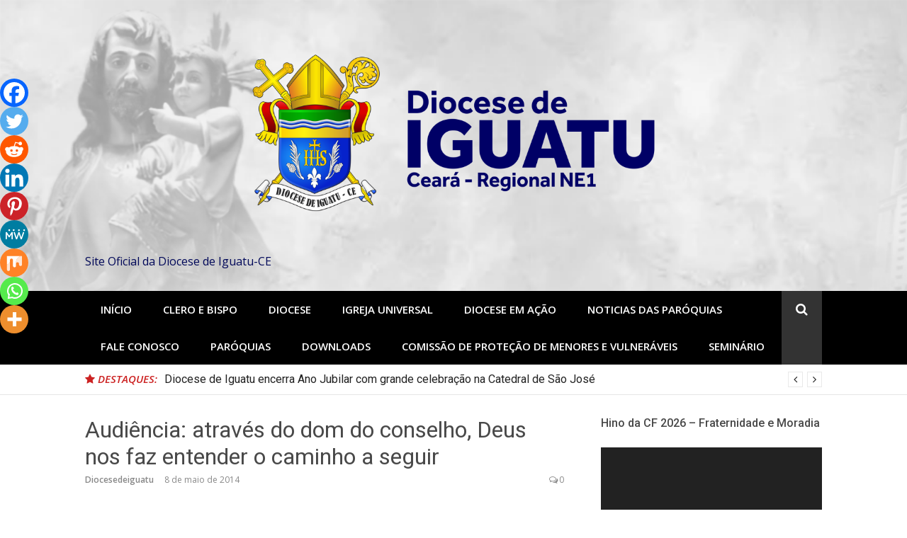

--- FILE ---
content_type: text/html; charset=UTF-8
request_url: https://www.diocesedeiguatu.org.br/audiencia-atraves-do-dom-do-conselho-deus-nos-faz-entender-o-caminho-a-seguir/
body_size: 26746
content:
<!DOCTYPE html>
<html lang="pt-BR">
<head>
<meta charset="UTF-8">
<meta name="viewport" content="width=device-width, initial-scale=1">
<link rel="profile" href="https://gmpg.org/xfn/11">

<title>Audiência: através do dom do conselho, Deus nos faz entender o caminho a seguir &#8211; DIOCESE DE IGUATU</title>
<script>
					var _pushassist_ManifestPath = "https://www.diocesedeiguatu.org.br/wp-content/plugins/push-notification-for-wp-by-pushassist/public/psa-sdk/manifest.php?sub_domain=";
					var _pushassist_ServiceWorkerPath = "https://www.diocesedeiguatu.org.br/wp-content/plugins/push-notification-for-wp-by-pushassist/public/psa-sdk/service-worker.php?sub_domain=";
				</script><script type="text/javascript" src="https://cdn.pushassist.com/account/assets/psa-diocesedeiguatu.js" async></script><meta name='robots' content='max-image-preview:large' />
<link rel='dns-prefetch' href='//fonts.googleapis.com' />
<link rel="alternate" title="oEmbed (JSON)" type="application/json+oembed" href="https://www.diocesedeiguatu.org.br/wp-json/oembed/1.0/embed?url=https%3A%2F%2Fwww.diocesedeiguatu.org.br%2Faudiencia-atraves-do-dom-do-conselho-deus-nos-faz-entender-o-caminho-a-seguir%2F" />
<link rel="alternate" title="oEmbed (XML)" type="text/xml+oembed" href="https://www.diocesedeiguatu.org.br/wp-json/oembed/1.0/embed?url=https%3A%2F%2Fwww.diocesedeiguatu.org.br%2Faudiencia-atraves-do-dom-do-conselho-deus-nos-faz-entender-o-caminho-a-seguir%2F&#038;format=xml" />
<style id='wp-img-auto-sizes-contain-inline-css' type='text/css'>
img:is([sizes=auto i],[sizes^="auto," i]){contain-intrinsic-size:3000px 1500px}
/*# sourceURL=wp-img-auto-sizes-contain-inline-css */
</style>
<link rel='stylesheet' id='ssp-castos-player-css' href='https://www.diocesedeiguatu.org.br/wp-content/plugins/seriously-simple-podcasting/assets/css/castos-player.min.css?ver=3.14.2' type='text/css' media='all' />
<link rel='stylesheet' id='ssp-subscribe-buttons-css' href='https://www.diocesedeiguatu.org.br/wp-content/plugins/seriously-simple-podcasting/assets/css/subscribe-buttons.css?ver=3.14.2' type='text/css' media='all' />
<style id='wp-emoji-styles-inline-css' type='text/css'>

	img.wp-smiley, img.emoji {
		display: inline !important;
		border: none !important;
		box-shadow: none !important;
		height: 1em !important;
		width: 1em !important;
		margin: 0 0.07em !important;
		vertical-align: -0.1em !important;
		background: none !important;
		padding: 0 !important;
	}
/*# sourceURL=wp-emoji-styles-inline-css */
</style>
<link rel='stylesheet' id='wp-block-library-css' href='https://www.diocesedeiguatu.org.br/wp-includes/css/dist/block-library/style.min.css?ver=6.9' type='text/css' media='all' />
<style id='classic-theme-styles-inline-css' type='text/css'>
/*! This file is auto-generated */
.wp-block-button__link{color:#fff;background-color:#32373c;border-radius:9999px;box-shadow:none;text-decoration:none;padding:calc(.667em + 2px) calc(1.333em + 2px);font-size:1.125em}.wp-block-file__button{background:#32373c;color:#fff;text-decoration:none}
/*# sourceURL=/wp-includes/css/classic-themes.min.css */
</style>
<style id='pdfemb-pdf-embedder-viewer-style-inline-css' type='text/css'>
.wp-block-pdfemb-pdf-embedder-viewer{max-width:none}

/*# sourceURL=https://www.diocesedeiguatu.org.br/wp-content/plugins/pdf-embedder/block/build/style-index.css */
</style>
<style id='powerpress-player-block-style-inline-css' type='text/css'>


/*# sourceURL=https://www.diocesedeiguatu.org.br/wp-content/plugins/powerpress/blocks/player-block/build/style-index.css */
</style>
<style id='global-styles-inline-css' type='text/css'>
:root{--wp--preset--aspect-ratio--square: 1;--wp--preset--aspect-ratio--4-3: 4/3;--wp--preset--aspect-ratio--3-4: 3/4;--wp--preset--aspect-ratio--3-2: 3/2;--wp--preset--aspect-ratio--2-3: 2/3;--wp--preset--aspect-ratio--16-9: 16/9;--wp--preset--aspect-ratio--9-16: 9/16;--wp--preset--color--black: #000000;--wp--preset--color--cyan-bluish-gray: #abb8c3;--wp--preset--color--white: #ffffff;--wp--preset--color--pale-pink: #f78da7;--wp--preset--color--vivid-red: #cf2e2e;--wp--preset--color--luminous-vivid-orange: #ff6900;--wp--preset--color--luminous-vivid-amber: #fcb900;--wp--preset--color--light-green-cyan: #7bdcb5;--wp--preset--color--vivid-green-cyan: #00d084;--wp--preset--color--pale-cyan-blue: #8ed1fc;--wp--preset--color--vivid-cyan-blue: #0693e3;--wp--preset--color--vivid-purple: #9b51e0;--wp--preset--gradient--vivid-cyan-blue-to-vivid-purple: linear-gradient(135deg,rgb(6,147,227) 0%,rgb(155,81,224) 100%);--wp--preset--gradient--light-green-cyan-to-vivid-green-cyan: linear-gradient(135deg,rgb(122,220,180) 0%,rgb(0,208,130) 100%);--wp--preset--gradient--luminous-vivid-amber-to-luminous-vivid-orange: linear-gradient(135deg,rgb(252,185,0) 0%,rgb(255,105,0) 100%);--wp--preset--gradient--luminous-vivid-orange-to-vivid-red: linear-gradient(135deg,rgb(255,105,0) 0%,rgb(207,46,46) 100%);--wp--preset--gradient--very-light-gray-to-cyan-bluish-gray: linear-gradient(135deg,rgb(238,238,238) 0%,rgb(169,184,195) 100%);--wp--preset--gradient--cool-to-warm-spectrum: linear-gradient(135deg,rgb(74,234,220) 0%,rgb(151,120,209) 20%,rgb(207,42,186) 40%,rgb(238,44,130) 60%,rgb(251,105,98) 80%,rgb(254,248,76) 100%);--wp--preset--gradient--blush-light-purple: linear-gradient(135deg,rgb(255,206,236) 0%,rgb(152,150,240) 100%);--wp--preset--gradient--blush-bordeaux: linear-gradient(135deg,rgb(254,205,165) 0%,rgb(254,45,45) 50%,rgb(107,0,62) 100%);--wp--preset--gradient--luminous-dusk: linear-gradient(135deg,rgb(255,203,112) 0%,rgb(199,81,192) 50%,rgb(65,88,208) 100%);--wp--preset--gradient--pale-ocean: linear-gradient(135deg,rgb(255,245,203) 0%,rgb(182,227,212) 50%,rgb(51,167,181) 100%);--wp--preset--gradient--electric-grass: linear-gradient(135deg,rgb(202,248,128) 0%,rgb(113,206,126) 100%);--wp--preset--gradient--midnight: linear-gradient(135deg,rgb(2,3,129) 0%,rgb(40,116,252) 100%);--wp--preset--font-size--small: 13px;--wp--preset--font-size--medium: 20px;--wp--preset--font-size--large: 36px;--wp--preset--font-size--x-large: 42px;--wp--preset--spacing--20: 0.44rem;--wp--preset--spacing--30: 0.67rem;--wp--preset--spacing--40: 1rem;--wp--preset--spacing--50: 1.5rem;--wp--preset--spacing--60: 2.25rem;--wp--preset--spacing--70: 3.38rem;--wp--preset--spacing--80: 5.06rem;--wp--preset--shadow--natural: 6px 6px 9px rgba(0, 0, 0, 0.2);--wp--preset--shadow--deep: 12px 12px 50px rgba(0, 0, 0, 0.4);--wp--preset--shadow--sharp: 6px 6px 0px rgba(0, 0, 0, 0.2);--wp--preset--shadow--outlined: 6px 6px 0px -3px rgb(255, 255, 255), 6px 6px rgb(0, 0, 0);--wp--preset--shadow--crisp: 6px 6px 0px rgb(0, 0, 0);}:where(.is-layout-flex){gap: 0.5em;}:where(.is-layout-grid){gap: 0.5em;}body .is-layout-flex{display: flex;}.is-layout-flex{flex-wrap: wrap;align-items: center;}.is-layout-flex > :is(*, div){margin: 0;}body .is-layout-grid{display: grid;}.is-layout-grid > :is(*, div){margin: 0;}:where(.wp-block-columns.is-layout-flex){gap: 2em;}:where(.wp-block-columns.is-layout-grid){gap: 2em;}:where(.wp-block-post-template.is-layout-flex){gap: 1.25em;}:where(.wp-block-post-template.is-layout-grid){gap: 1.25em;}.has-black-color{color: var(--wp--preset--color--black) !important;}.has-cyan-bluish-gray-color{color: var(--wp--preset--color--cyan-bluish-gray) !important;}.has-white-color{color: var(--wp--preset--color--white) !important;}.has-pale-pink-color{color: var(--wp--preset--color--pale-pink) !important;}.has-vivid-red-color{color: var(--wp--preset--color--vivid-red) !important;}.has-luminous-vivid-orange-color{color: var(--wp--preset--color--luminous-vivid-orange) !important;}.has-luminous-vivid-amber-color{color: var(--wp--preset--color--luminous-vivid-amber) !important;}.has-light-green-cyan-color{color: var(--wp--preset--color--light-green-cyan) !important;}.has-vivid-green-cyan-color{color: var(--wp--preset--color--vivid-green-cyan) !important;}.has-pale-cyan-blue-color{color: var(--wp--preset--color--pale-cyan-blue) !important;}.has-vivid-cyan-blue-color{color: var(--wp--preset--color--vivid-cyan-blue) !important;}.has-vivid-purple-color{color: var(--wp--preset--color--vivid-purple) !important;}.has-black-background-color{background-color: var(--wp--preset--color--black) !important;}.has-cyan-bluish-gray-background-color{background-color: var(--wp--preset--color--cyan-bluish-gray) !important;}.has-white-background-color{background-color: var(--wp--preset--color--white) !important;}.has-pale-pink-background-color{background-color: var(--wp--preset--color--pale-pink) !important;}.has-vivid-red-background-color{background-color: var(--wp--preset--color--vivid-red) !important;}.has-luminous-vivid-orange-background-color{background-color: var(--wp--preset--color--luminous-vivid-orange) !important;}.has-luminous-vivid-amber-background-color{background-color: var(--wp--preset--color--luminous-vivid-amber) !important;}.has-light-green-cyan-background-color{background-color: var(--wp--preset--color--light-green-cyan) !important;}.has-vivid-green-cyan-background-color{background-color: var(--wp--preset--color--vivid-green-cyan) !important;}.has-pale-cyan-blue-background-color{background-color: var(--wp--preset--color--pale-cyan-blue) !important;}.has-vivid-cyan-blue-background-color{background-color: var(--wp--preset--color--vivid-cyan-blue) !important;}.has-vivid-purple-background-color{background-color: var(--wp--preset--color--vivid-purple) !important;}.has-black-border-color{border-color: var(--wp--preset--color--black) !important;}.has-cyan-bluish-gray-border-color{border-color: var(--wp--preset--color--cyan-bluish-gray) !important;}.has-white-border-color{border-color: var(--wp--preset--color--white) !important;}.has-pale-pink-border-color{border-color: var(--wp--preset--color--pale-pink) !important;}.has-vivid-red-border-color{border-color: var(--wp--preset--color--vivid-red) !important;}.has-luminous-vivid-orange-border-color{border-color: var(--wp--preset--color--luminous-vivid-orange) !important;}.has-luminous-vivid-amber-border-color{border-color: var(--wp--preset--color--luminous-vivid-amber) !important;}.has-light-green-cyan-border-color{border-color: var(--wp--preset--color--light-green-cyan) !important;}.has-vivid-green-cyan-border-color{border-color: var(--wp--preset--color--vivid-green-cyan) !important;}.has-pale-cyan-blue-border-color{border-color: var(--wp--preset--color--pale-cyan-blue) !important;}.has-vivid-cyan-blue-border-color{border-color: var(--wp--preset--color--vivid-cyan-blue) !important;}.has-vivid-purple-border-color{border-color: var(--wp--preset--color--vivid-purple) !important;}.has-vivid-cyan-blue-to-vivid-purple-gradient-background{background: var(--wp--preset--gradient--vivid-cyan-blue-to-vivid-purple) !important;}.has-light-green-cyan-to-vivid-green-cyan-gradient-background{background: var(--wp--preset--gradient--light-green-cyan-to-vivid-green-cyan) !important;}.has-luminous-vivid-amber-to-luminous-vivid-orange-gradient-background{background: var(--wp--preset--gradient--luminous-vivid-amber-to-luminous-vivid-orange) !important;}.has-luminous-vivid-orange-to-vivid-red-gradient-background{background: var(--wp--preset--gradient--luminous-vivid-orange-to-vivid-red) !important;}.has-very-light-gray-to-cyan-bluish-gray-gradient-background{background: var(--wp--preset--gradient--very-light-gray-to-cyan-bluish-gray) !important;}.has-cool-to-warm-spectrum-gradient-background{background: var(--wp--preset--gradient--cool-to-warm-spectrum) !important;}.has-blush-light-purple-gradient-background{background: var(--wp--preset--gradient--blush-light-purple) !important;}.has-blush-bordeaux-gradient-background{background: var(--wp--preset--gradient--blush-bordeaux) !important;}.has-luminous-dusk-gradient-background{background: var(--wp--preset--gradient--luminous-dusk) !important;}.has-pale-ocean-gradient-background{background: var(--wp--preset--gradient--pale-ocean) !important;}.has-electric-grass-gradient-background{background: var(--wp--preset--gradient--electric-grass) !important;}.has-midnight-gradient-background{background: var(--wp--preset--gradient--midnight) !important;}.has-small-font-size{font-size: var(--wp--preset--font-size--small) !important;}.has-medium-font-size{font-size: var(--wp--preset--font-size--medium) !important;}.has-large-font-size{font-size: var(--wp--preset--font-size--large) !important;}.has-x-large-font-size{font-size: var(--wp--preset--font-size--x-large) !important;}
:where(.wp-block-post-template.is-layout-flex){gap: 1.25em;}:where(.wp-block-post-template.is-layout-grid){gap: 1.25em;}
:where(.wp-block-term-template.is-layout-flex){gap: 1.25em;}:where(.wp-block-term-template.is-layout-grid){gap: 1.25em;}
:where(.wp-block-columns.is-layout-flex){gap: 2em;}:where(.wp-block-columns.is-layout-grid){gap: 2em;}
:root :where(.wp-block-pullquote){font-size: 1.5em;line-height: 1.6;}
/*# sourceURL=global-styles-inline-css */
</style>
<link rel='stylesheet' id='contact-form-7-css' href='https://www.diocesedeiguatu.org.br/wp-content/plugins/contact-form-7/includes/css/styles.css?ver=6.1.4' type='text/css' media='all' />
<link rel='stylesheet' id='glob-fonts-css' href='https://fonts.googleapis.com/css?family=Open+Sans%3A400%2C400i%2C600%2C600i%7CRoboto%3A300%2C400%2C400italic%2C500%2C500italic%2C700&#038;ver=0.1.4#038;subset=latin%2Clatin-ext' type='text/css' media='all' />
<link rel='stylesheet' id='font-awesome-css' href='https://www.diocesedeiguatu.org.br/wp-content/plugins/elementor/assets/lib/font-awesome/css/font-awesome.min.css?ver=4.7.0' type='text/css' media='all' />
<link rel='stylesheet' id='glob-style-css' href='https://www.diocesedeiguatu.org.br/wp-content/themes/glob/style.css?ver=0.1.4' type='text/css' media='all' />
<style id='glob-style-inline-css' type='text/css'>

            a, .comments-area .logged-in-as a {
                color: #494949;
            }

            .header-breaking .breaking_text strong,
            a:hover,
            .social-links ul a:hover::before,
            .footer-widgets .widget a:hover,
            .entry-title:hover, .entry-title a:hover, h2.entry-title a:hover,
            .social-links ul a:hover
            {
                 color : #cc2222;
            }

            .block-slider .entry .entry-cat,
            .entry-footer .cat-links span, .entry-footer .tags-links span {
                background-color: #cc2222;
            }
            button, input[type="button"], input[type="reset"], input[type="submit"],
            .st-menu .btn-close-home .home-button,
            .st-menu .btn-close-home .close-button {
                background-color: #cc2222;
                border-color : #cc2222;
            }
            .widget_tag_cloud a:hover, .slick-arrow:hover { border-color : #cc2222;}

            .main-navigation li:hover > a,
            .main-navigation li.focus > a {
                 background-color : #cc2222;
            }
            .main-navigation a:hover,
            .main-navigation .current_page_item > a,
            .main-navigation .current-menu-item > a,
            .main-navigation .current_page_ancestor > a {
                background-color : #cc2222;
                color : #fff;
            }

            h2.entry-title a,
            h1.entry-title,
            .widget-title,
            .footer-staff-picks h3
            {
                color: #494949;
            }
            button:hover, input[type="button"]:hover,
            input[type="reset"]:hover,
            input[type="submit"]:hover,
            .st-menu .btn-close-home .home-button:hover,
            .st-menu .btn-close-home .close-button:hover {
                    background-color: #494949;
                    border-color: #494949;
            }.site-header {  background-image: url(https://www.diocesedeiguatu.org.br/wp-content/uploads/2025/03/cropped-fundo123.png); background-repeat: no-repeat; background-size: cover; }
/*# sourceURL=glob-style-inline-css */
</style>
<link rel='stylesheet' id='heateor_sss_frontend_css-css' href='https://www.diocesedeiguatu.org.br/wp-content/plugins/sassy-social-share/public/css/sassy-social-share-public.css?ver=3.3.79' type='text/css' media='all' />
<style id='heateor_sss_frontend_css-inline-css' type='text/css'>
.heateor_sss_button_instagram span.heateor_sss_svg,a.heateor_sss_instagram span.heateor_sss_svg{background:radial-gradient(circle at 30% 107%,#fdf497 0,#fdf497 5%,#fd5949 45%,#d6249f 60%,#285aeb 90%)}.heateor_sss_horizontal_sharing .heateor_sss_svg,.heateor_sss_standard_follow_icons_container .heateor_sss_svg{color:#fff;border-width:0px;border-style:solid;border-color:transparent}.heateor_sss_horizontal_sharing .heateorSssTCBackground{color:#666}.heateor_sss_horizontal_sharing span.heateor_sss_svg:hover,.heateor_sss_standard_follow_icons_container span.heateor_sss_svg:hover{border-color:transparent;}.heateor_sss_vertical_sharing span.heateor_sss_svg,.heateor_sss_floating_follow_icons_container span.heateor_sss_svg{color:#fff;border-width:0px;border-style:solid;border-color:transparent;}.heateor_sss_vertical_sharing .heateorSssTCBackground{color:#666;}.heateor_sss_vertical_sharing span.heateor_sss_svg:hover,.heateor_sss_floating_follow_icons_container span.heateor_sss_svg:hover{border-color:transparent;}div.heateor_sss_horizontal_sharing .heateor_sss_square_count{display: block}@media screen and (max-width:783px) {.heateor_sss_vertical_sharing{display:none!important}}div.heateor_sss_mobile_footer{display:none;}@media screen and (max-width:783px){div.heateor_sss_bottom_sharing .heateorSssTCBackground{background-color:white}div.heateor_sss_bottom_sharing{width:100%!important;left:0!important;}div.heateor_sss_bottom_sharing a{width:11.111111111111% !important;}div.heateor_sss_bottom_sharing .heateor_sss_svg{width: 100% !important;}div.heateor_sss_bottom_sharing div.heateorSssTotalShareCount{font-size:1em!important;line-height:28px!important}div.heateor_sss_bottom_sharing div.heateorSssTotalShareText{font-size:.7em!important;line-height:0px!important}div.heateor_sss_mobile_footer{display:block;height:40px;}.heateor_sss_bottom_sharing{padding:0!important;display:block!important;width:auto!important;bottom:-2px!important;top: auto!important;}.heateor_sss_bottom_sharing .heateor_sss_square_count{line-height:inherit;}.heateor_sss_bottom_sharing .heateorSssSharingArrow{display:none;}.heateor_sss_bottom_sharing .heateorSssTCBackground{margin-right:1.1em!important}}
/*# sourceURL=heateor_sss_frontend_css-inline-css */
</style>
<link rel='stylesheet' id='bdt-uikit-css' href='https://www.diocesedeiguatu.org.br/wp-content/plugins/bdthemes-prime-slider-lite/assets/css/bdt-uikit.css?ver=3.21.7' type='text/css' media='all' />
<link rel='stylesheet' id='prime-slider-site-css' href='https://www.diocesedeiguatu.org.br/wp-content/plugins/bdthemes-prime-slider-lite/assets/css/prime-slider-site.css?ver=4.1.4' type='text/css' media='all' />
<link rel='stylesheet' id='bibliacatolicaCss-css' href='https://www.diocesedeiguatu.org.br/wp-content/plugins/wp-biblia-catolica-widget/css/style.css?ver=6.9' type='text/css' media='all' />
<script type="text/javascript" src="https://www.diocesedeiguatu.org.br/wp-includes/js/jquery/jquery.min.js?ver=3.7.1" id="jquery-core-js"></script>
<script type="text/javascript" src="https://www.diocesedeiguatu.org.br/wp-includes/js/jquery/jquery-migrate.min.js?ver=3.4.1" id="jquery-migrate-js"></script>
<script type="text/javascript" src="https://www.diocesedeiguatu.org.br/wp-content/themes/glob/assets/js/classie.js?ver=1" id="classie-js"></script>
<script type="text/javascript" src="https://www.diocesedeiguatu.org.br/wp-content/plugins/bdthemes-prime-slider-lite/assets/js/bdt-uikit.min.js?ver=3.21.7" id="bdt-uikit-js"></script>
<script type="text/javascript" src="https://www.diocesedeiguatu.org.br/wp-content/plugins/wp-biblia-catolica-widget/js/bibliaCatolicaWidget.js?ver=6.9" id="bibliacatolicaJs-js"></script>
<link rel="https://api.w.org/" href="https://www.diocesedeiguatu.org.br/wp-json/" /><link rel="alternate" title="JSON" type="application/json" href="https://www.diocesedeiguatu.org.br/wp-json/wp/v2/posts/567" /><link rel="EditURI" type="application/rsd+xml" title="RSD" href="https://www.diocesedeiguatu.org.br/xmlrpc.php?rsd" />
<meta name="generator" content="WordPress 6.9" />
<meta name="generator" content="Seriously Simple Podcasting 3.14.2" />
<link rel="canonical" href="https://www.diocesedeiguatu.org.br/audiencia-atraves-do-dom-do-conselho-deus-nos-faz-entender-o-caminho-a-seguir/" />
<link rel='shortlink' href='https://www.diocesedeiguatu.org.br/?p=567' />
	<link rel="preconnect" href="https://fonts.googleapis.com">
	<link rel="preconnect" href="https://fonts.gstatic.com">
	            <script type="text/javascript"><!--
                                function powerpress_pinw(pinw_url){window.open(pinw_url, 'PowerPressPlayer','toolbar=0,status=0,resizable=1,width=460,height=320');	return false;}
                //-->

                // tabnab protection
                window.addEventListener('load', function () {
                    // make all links have rel="noopener noreferrer"
                    document.querySelectorAll('a[target="_blank"]').forEach(link => {
                        link.setAttribute('rel', 'noopener noreferrer');
                    });
                });
            </script>
            
<link rel="alternate" type="application/rss+xml" title="Feed RSS do Podcast" href="https://www.diocesedeiguatu.org.br/feed/podcast" />

<!-- This site is embedding videos using the Videojs HTML5 Player plugin v1.1.13 - http://wphowto.net/videojs-html5-player-for-wordpress-757 --><meta name="generator" content="Elementor 3.34.4; features: e_font_icon_svg, additional_custom_breakpoints; settings: css_print_method-external, google_font-enabled, font_display-auto">
      <meta name="onesignal" content="wordpress-plugin"/>
            <script>

      window.OneSignalDeferred = window.OneSignalDeferred || [];

      OneSignalDeferred.push(function(OneSignal) {
        var oneSignal_options = {};
        window._oneSignalInitOptions = oneSignal_options;

        oneSignal_options['serviceWorkerParam'] = { scope: '/' };
oneSignal_options['serviceWorkerPath'] = 'OneSignalSDKWorker.js.php';

        OneSignal.Notifications.setDefaultUrl("https://www.diocesedeiguatu.org.br");

        oneSignal_options['wordpress'] = true;
oneSignal_options['appId'] = '';
oneSignal_options['allowLocalhostAsSecureOrigin'] = true;
oneSignal_options['welcomeNotification'] = { };
oneSignal_options['welcomeNotification']['title'] = "DIOCESE DE IGUATU";
oneSignal_options['welcomeNotification']['message'] = "Obrigado!";
oneSignal_options['welcomeNotification']['url'] = "www.diocesedeiguatu.org.br";
oneSignal_options['path'] = "https://www.diocesedeiguatu.org.br/wp-content/plugins/onesignal-free-web-push-notifications/sdk_files/";
oneSignal_options['safari_web_id'] = "diocesedeiguatu.org.br";
oneSignal_options['promptOptions'] = { };
oneSignal_options['promptOptions']['actionMessage'] = "Queremos mostrar as nossas notificações:";
oneSignal_options['promptOptions']['exampleNotificationTitleDesktop'] = "EXEMPLO DE NOTIFICAÇÃO";
oneSignal_options['promptOptions']['exampleNotificationMessageDesktop'] = "As notificações irão aparecer em seu desktop";
oneSignal_options['promptOptions']['exampleNotificationTitleMobile'] = "Exemplo de notificação";
oneSignal_options['promptOptions']['exampleNotificationMessageMobile'] = "Notificações aparecerão no seu dispositivo";
oneSignal_options['promptOptions']['exampleNotificationCaption'] = "Você pode cancelar a qualquer momento";
oneSignal_options['promptOptions']['acceptButtonText'] = "RECEBER";
oneSignal_options['promptOptions']['cancelButtonText'] = "NÃO, OBRIGADO";
oneSignal_options['promptOptions']['siteName'] = "www.diocesedeiguatu.org.br";
oneSignal_options['promptOptions']['autoAcceptTitle'] = "DESEJO";
oneSignal_options['notifyButton'] = { };
oneSignal_options['notifyButton']['enable'] = true;
oneSignal_options['notifyButton']['position'] = 'bottom-right';
oneSignal_options['notifyButton']['theme'] = 'default';
oneSignal_options['notifyButton']['size'] = 'medium';
oneSignal_options['notifyButton']['showCredit'] = true;
oneSignal_options['notifyButton']['text'] = {};
oneSignal_options['notifyButton']['text']['tip.state.unsubscribed'] = 'Obrigado';
oneSignal_options['notifyButton']['text']['tip.state.subscribed'] = 'Seja bem -vindo!';
oneSignal_options['notifyButton']['text']['tip.state.blocked'] = 'Desbloqueie para receber nossas notificações';
oneSignal_options['notifyButton']['text']['message.action.subscribed'] = 'Obrigado por inscrever-se para receber nossas notificações';
oneSignal_options['notifyButton']['text']['message.action.resubscribed'] = 'Você receberá assim nossas notificações';
oneSignal_options['notifyButton']['text']['message.action.unsubscribed'] = 'Você não mais receberá nossas notificações';
oneSignal_options['notifyButton']['text']['dialog.main.button.subscribe'] = 'QUERO RECEBER';
oneSignal_options['notifyButton']['text']['dialog.main.button.unsubscribe'] = 'NÃO, OBRIGADO!';
oneSignal_options['notifyButton']['text']['dialog.blocked.title'] = 'Desbloqueie para receber as nossas notificações';
oneSignal_options['notifyButton']['text']['dialog.blocked.message'] = 'Siga as instruções para liberar as notoficicações';
              OneSignal.init(window._oneSignalInitOptions);
              OneSignal.Slidedown.promptPush()      });

      function documentInitOneSignal() {
        var oneSignal_elements = document.getElementsByClassName("OneSignal-prompt");

        var oneSignalLinkClickHandler = function(event) { OneSignal.Notifications.requestPermission(); event.preventDefault(); };        for(var i = 0; i < oneSignal_elements.length; i++)
          oneSignal_elements[i].addEventListener('click', oneSignalLinkClickHandler, false);
      }

      if (document.readyState === 'complete') {
           documentInitOneSignal();
      }
      else {
           window.addEventListener("load", function(event){
               documentInitOneSignal();
          });
      }
    </script>
			<style>
				.e-con.e-parent:nth-of-type(n+4):not(.e-lazyloaded):not(.e-no-lazyload),
				.e-con.e-parent:nth-of-type(n+4):not(.e-lazyloaded):not(.e-no-lazyload) * {
					background-image: none !important;
				}
				@media screen and (max-height: 1024px) {
					.e-con.e-parent:nth-of-type(n+3):not(.e-lazyloaded):not(.e-no-lazyload),
					.e-con.e-parent:nth-of-type(n+3):not(.e-lazyloaded):not(.e-no-lazyload) * {
						background-image: none !important;
					}
				}
				@media screen and (max-height: 640px) {
					.e-con.e-parent:nth-of-type(n+2):not(.e-lazyloaded):not(.e-no-lazyload),
					.e-con.e-parent:nth-of-type(n+2):not(.e-lazyloaded):not(.e-no-lazyload) * {
						background-image: none !important;
					}
				}
			</style>
				<style type="text/css">
			.site-title a,
        .site-header .site-description {
			color: #000859;
		}
		</style>
	<link rel="icon" href="https://www.diocesedeiguatu.org.br/wp-content/uploads/2017/09/cropped-brasaonovo-3-32x32.png" sizes="32x32" />
<link rel="icon" href="https://www.diocesedeiguatu.org.br/wp-content/uploads/2017/09/cropped-brasaonovo-3-192x192.png" sizes="192x192" />
<link rel="apple-touch-icon" href="https://www.diocesedeiguatu.org.br/wp-content/uploads/2017/09/cropped-brasaonovo-3-180x180.png" />
<meta name="msapplication-TileImage" content="https://www.diocesedeiguatu.org.br/wp-content/uploads/2017/09/cropped-brasaonovo-3-270x270.png" />
	<style id="egf-frontend-styles" type="text/css">
		p {} h1 {} h2 {} h3 {} h4 {} h5 {} h6 {} 	</style>
	</head>

<body class="wp-singular post-template-default single single-post postid-567 single-format-standard wp-custom-logo wp-theme-glob group-blog elementor-default elementor-kit-7492">
<div id="page" class="site">
	<a class="skip-link screen-reader-text" href="#main">Pular para o conteúdo</a>

	<!-- begin .header-mobile-menu -->
	<nav class="st-menu st-effect-1" id="menu-3">
		<div class="btn-close-home">
			<button class="close-button" id="closemenu"></button>
			<a href="https://www.diocesedeiguatu.org.br/" class="home-button"><i class="fa fa-home"></i></a>
		</div>
		<div class="menu-menu-container"><ul><li id="menu-item-1304" class="menu-item menu-item-type-custom menu-item-object-custom menu-item-home menu-item-1304"><a href="https://www.diocesedeiguatu.org.br/">Início</a></li>
<li id="menu-item-1567" class="menu-item menu-item-type-post_type menu-item-object-page menu-item-has-children menu-item-1567"><a href="https://www.diocesedeiguatu.org.br/clero/">Clero e Bispo</a>
<ul class="sub-menu">
	<li id="menu-item-796" class="menu-item menu-item-type-post_type menu-item-object-page menu-item-796"><a href="https://www.diocesedeiguatu.org.br/clero/sacerdotes/bispo-diocesano/">Dom Geraldo Freire Soares, Bispo de Iguatu</a></li>
	<li id="menu-item-797" class="menu-item menu-item-type-post_type menu-item-object-page menu-item-797"><a href="https://www.diocesedeiguatu.org.br/clero/sacerdotes/bispos-anteriores/">Bispos Anteriores</a></li>
	<li id="menu-item-7849" class="menu-item menu-item-type-post_type menu-item-object-page menu-item-7849"><a href="https://www.diocesedeiguatu.org.br/clero/">Presbíteros</a></li>
</ul>
</li>
<li id="menu-item-821" class="menu-item menu-item-type-post_type menu-item-object-page menu-item-has-children menu-item-821"><a href="https://www.diocesedeiguatu.org.br/quem-somos/">Diocese</a>
<ul class="sub-menu">
	<li id="menu-item-824" class="menu-item menu-item-type-post_type menu-item-object-page menu-item-824"><a href="https://www.diocesedeiguatu.org.br/quem-somos/historico/">Histórico e Bula</a></li>
	<li id="menu-item-4032" class="menu-item menu-item-type-post_type menu-item-object-page menu-item-4032"><a href="https://www.diocesedeiguatu.org.br/quem-somos/historico-da-diocese/">Diocese de Iguatu, Memórias</a></li>
	<li id="menu-item-803" class="menu-item menu-item-type-post_type menu-item-object-page menu-item-803"><a href="https://www.diocesedeiguatu.org.br/curia-diocesana/">Cúria Diocesana</a></li>
	<li id="menu-item-1156" class="menu-item menu-item-type-post_type menu-item-object-page menu-item-1156"><a href="https://www.diocesedeiguatu.org.br/quem-somos/conselho-e-colegio/">Conselho e Colégio</a></li>
	<li id="menu-item-8175" class="menu-item menu-item-type-post_type menu-item-object-page menu-item-8175"><a href="https://www.diocesedeiguatu.org.br/escola-diaconal/">Escola Diaconal</a></li>
	<li id="menu-item-1485" class="menu-item menu-item-type-post_type menu-item-object-page menu-item-1485"><a href="https://www.diocesedeiguatu.org.br/espiritualidades/congregacoes-religiosas/">Cong. Religiosas</a></li>
</ul>
</li>
<li id="menu-item-1327" class="menu-item menu-item-type-post_type menu-item-object-page menu-item-has-children menu-item-1327"><a href="https://www.diocesedeiguatu.org.br/igreja-universal/">Igreja Universal</a>
<ul class="sub-menu">
	<li id="menu-item-1270" class="menu-item menu-item-type-post_type menu-item-object-page menu-item-1270"><a href="https://www.diocesedeiguatu.org.br/papa-leaoxiv/">Papas</a></li>
	<li id="menu-item-1299" class="menu-item menu-item-type-post_type menu-item-object-page menu-item-1299"><a href="https://www.diocesedeiguatu.org.br/clero/sacerdotes/nuncio-apostolico/">Nuncio Apostólico</a></li>
	<li id="menu-item-1328" class="menu-item menu-item-type-post_type menu-item-object-page menu-item-1328"><a href="https://www.diocesedeiguatu.org.br/igreja-universal/cnbb/">CNBB</a></li>
	<li id="menu-item-1340" class="menu-item menu-item-type-post_type menu-item-object-page menu-item-1340"><a href="https://www.diocesedeiguatu.org.br/pastoral/crb/">CRB</a></li>
</ul>
</li>
<li id="menu-item-1318" class="menu-item menu-item-type-post_type menu-item-object-page menu-item-has-children menu-item-1318"><a href="https://www.diocesedeiguatu.org.br/diocese-em-acao/">Diocese em Ação</a>
<ul class="sub-menu">
	<li id="menu-item-1319" class="menu-item menu-item-type-post_type menu-item-object-page menu-item-1319"><a href="https://www.diocesedeiguatu.org.br/diocese-em-acao/coordenacoes/">Coordenações</a></li>
	<li id="menu-item-1303" class="menu-item menu-item-type-post_type menu-item-object-page menu-item-1303"><a href="https://www.diocesedeiguatu.org.br/diocese-em-acao/urgencias/">Urgências</a></li>
	<li id="menu-item-1302" class="menu-item menu-item-type-post_type menu-item-object-page menu-item-1302"><a href="https://www.diocesedeiguatu.org.br/diocese-em-acao/pastoral-universitaria/">Past. Universitária</a></li>
	<li id="menu-item-1307" class="menu-item menu-item-type-post_type menu-item-object-page menu-item-has-children menu-item-1307"><a href="https://www.diocesedeiguatu.org.br/calendario-diocesano/">Calend. da Diocese</a>
	<ul class="sub-menu">
		<li id="menu-item-1450" class="menu-item menu-item-type-post_type menu-item-object-page menu-item-1450"><a href="https://www.diocesedeiguatu.org.br/calendario-diocesano/ano-2017/">ANO 2017</a></li>
		<li id="menu-item-1455" class="menu-item menu-item-type-post_type menu-item-object-page menu-item-1455"><a href="https://www.diocesedeiguatu.org.br/calendario-diocesano/ano-2018/">ANO 2018</a></li>
		<li id="menu-item-3172" class="menu-item menu-item-type-post_type menu-item-object-page menu-item-3172"><a href="https://www.diocesedeiguatu.org.br/calendario-diocesano/ano-2019-2/">ANO 2019</a></li>
		<li id="menu-item-4567" class="menu-item menu-item-type-post_type menu-item-object-page menu-item-4567"><a href="https://www.diocesedeiguatu.org.br/calendario-diocesano/ano-202/">ANO 2020</a></li>
		<li id="menu-item-9944" class="menu-item menu-item-type-post_type menu-item-object-page menu-item-9944"><a href="https://www.diocesedeiguatu.org.br/ano-2025/">ANO 2025</a></li>
	</ul>
</li>
	<li id="menu-item-3086" class="menu-item menu-item-type-post_type menu-item-object-page menu-item-has-children menu-item-3086"><a href="https://www.diocesedeiguatu.org.br/diocese-em-acao/temas-de-padroeiros/">Festa de Padroeiros</a>
	<ul class="sub-menu">
		<li id="menu-item-4576" class="menu-item menu-item-type-post_type menu-item-object-page menu-item-4576"><a href="https://www.diocesedeiguatu.org.br/diocese-em-acao/temas-de-padroeiros/tema-2020/">Tema 2023</a></li>
		<li id="menu-item-9506" class="menu-item menu-item-type-post_type menu-item-object-page menu-item-9506"><a href="https://www.diocesedeiguatu.org.br/tema-de-padroeiro-2024/">Tema 2024</a></li>
		<li id="menu-item-9921" class="menu-item menu-item-type-post_type menu-item-object-page menu-item-9921"><a href="https://www.diocesedeiguatu.org.br/tema-2025/">Tema 2025</a></li>
	</ul>
</li>
	<li id="menu-item-1269" class="menu-item menu-item-type-post_type menu-item-object-page menu-item-has-children menu-item-1269"><a href="https://www.diocesedeiguatu.org.br/obras-sociais/">Obras Sociais</a>
	<ul class="sub-menu">
		<li id="menu-item-823" class="menu-item menu-item-type-post_type menu-item-object-page menu-item-823"><a href="https://www.diocesedeiguatu.org.br/quem-somos/casa-de-acolhimento-irma-dulce/">Casa Ir. Dulce</a></li>
	</ul>
</li>
	<li id="menu-item-2767" class="menu-item menu-item-type-post_type menu-item-object-page menu-item-2767"><a href="https://www.diocesedeiguatu.org.br/plano-de-acao-por-urgencia/">PLANO DE AÇÃO POR URGÊNCIA</a></li>
	<li id="menu-item-2771" class="menu-item menu-item-type-post_type menu-item-object-page menu-item-2771"><a href="https://www.diocesedeiguatu.org.br/plano-pastoral-2018-a-2019/">PLANO PASTORAL – 2022 A 2023</a></li>
	<li id="menu-item-2820" class="menu-item menu-item-type-post_type menu-item-object-page menu-item-2820"><a href="https://www.diocesedeiguatu.org.br/livro-de-canto-regional-nordeste-1-cnbb-pe-ivanversao-atualizada/">Livro de Canto Regional NE 1 CNBB</a></li>
</ul>
</li>
<li id="menu-item-1266" class="menu-item menu-item-type-post_type menu-item-object-page menu-item-has-children menu-item-1266"><a href="https://www.diocesedeiguatu.org.br/noticias/">Noticias das Paróquias</a>
<ul class="sub-menu">
	<li id="menu-item-1305" class="menu-item menu-item-type-post_type menu-item-object-page menu-item-1305"><a href="https://www.diocesedeiguatu.org.br/category/a-voz-do-pastor/">A Voz do Pastor</a></li>
	<li id="menu-item-1320" class="menu-item menu-item-type-post_type menu-item-object-page menu-item-1320"><a href="https://www.diocesedeiguatu.org.br/category/noticias-diocese/">Notícias da Diocese</a></li>
	<li id="menu-item-1267" class="menu-item menu-item-type-post_type menu-item-object-page menu-item-1267"><a href="https://www.diocesedeiguatu.org.br/category/igreja-no-brasil/">Igreja no Brasil</a></li>
	<li id="menu-item-1293" class="menu-item menu-item-type-post_type menu-item-object-page menu-item-1293"><a href="https://www.diocesedeiguatu.org.br/category/igreja-no-mundo/">Igreja no Mundo</a></li>
</ul>
</li>
<li id="menu-item-1324" class="menu-item menu-item-type-post_type menu-item-object-page menu-item-1324"><a href="https://www.diocesedeiguatu.org.br/fale-conosco/">Fale Conosco</a></li>
<li id="menu-item-3703" class="menu-item menu-item-type-post_type menu-item-object-page menu-item-has-children menu-item-3703"><a href="https://www.diocesedeiguatu.org.br/downloads-arquivos-e-documentos-uteis-baixar/">PARÓQUIAS</a>
<ul class="sub-menu">
	<li id="menu-item-7850" class="menu-item menu-item-type-post_type menu-item-object-page menu-item-7850"><a href="https://www.diocesedeiguatu.org.br/paroquias/">TELEFONE DAS PARÓQUIAS</a></li>
	<li id="menu-item-1271" class="menu-item menu-item-type-post_type menu-item-object-page menu-item-has-children menu-item-1271"><a href="https://www.diocesedeiguatu.org.br/paroquias/">Paróquias por Zonal</a>
	<ul class="sub-menu">
		<li id="menu-item-1272" class="menu-item menu-item-type-post_type menu-item-object-page menu-item-1272"><a href="https://www.diocesedeiguatu.org.br/paroquias/paroquias-cidades/">Paróquias – Cidades</a></li>
		<li id="menu-item-4873" class="menu-item menu-item-type-post_type menu-item-object-page menu-item-4873"><a href="https://www.diocesedeiguatu.org.br/paroquias/festa-dos-padroeiros/">Festa dos Padroeiros</a></li>
		<li id="menu-item-1273" class="menu-item menu-item-type-post_type menu-item-object-page menu-item-has-children menu-item-1273"><a href="https://www.diocesedeiguatu.org.br/paroquias/zona-1/">Zonal 1</a>
		<ul class="sub-menu">
			<li id="menu-item-971" class="menu-item menu-item-type-post_type menu-item-object-page menu-item-971"><a href="https://www.diocesedeiguatu.org.br/paroquias/zona-1/catedral-de-sao-jose/">Catedral de São José</a></li>
			<li id="menu-item-989" class="menu-item menu-item-type-post_type menu-item-object-page menu-item-989"><a href="https://www.diocesedeiguatu.org.br/paroquias/zona-1/senhora-santana/">Sra. Sant’Ana</a></li>
			<li id="menu-item-988" class="menu-item menu-item-type-post_type menu-item-object-page menu-item-988"><a href="https://www.diocesedeiguatu.org.br/paroquias/zona-1/santo-expedito/">Santo Expedito</a></li>
			<li id="menu-item-991" class="menu-item menu-item-type-post_type menu-item-object-page menu-item-991"><a href="https://www.diocesedeiguatu.org.br/paroquias/zona-1/nossa-senhora-das-gracas/">N. Sra. das Graças</a></li>
			<li id="menu-item-990" class="menu-item menu-item-type-post_type menu-item-object-page menu-item-990"><a href="https://www.diocesedeiguatu.org.br/paroquias/zona-1/nossa-senhora-do-perpetuo-socorro/">N. Sra. do P. Socorro</a></li>
			<li id="menu-item-987" class="menu-item menu-item-type-post_type menu-item-object-page menu-item-987"><a href="https://www.diocesedeiguatu.org.br/paroquias/zona-1/sao-sebastiao/">Q. P. São Sebastião</a></li>
			<li id="menu-item-992" class="menu-item menu-item-type-post_type menu-item-object-page menu-item-992"><a href="https://www.diocesedeiguatu.org.br/paroquias/zona-1/bom-jesus-piedoso/">Bom Jesus Piedoso</a></li>
		</ul>
</li>
		<li id="menu-item-810" class="menu-item menu-item-type-post_type menu-item-object-page menu-item-has-children menu-item-810"><a href="https://www.diocesedeiguatu.org.br/paroquias/zona-2/">Zonal 2</a>
		<ul class="sub-menu">
			<li id="menu-item-1038" class="menu-item menu-item-type-post_type menu-item-object-page menu-item-1038"><a href="https://www.diocesedeiguatu.org.br/paroquias/zona-2/n-sra-da-expectacao/">N. Sra. da Expectação</a></li>
			<li id="menu-item-1019" class="menu-item menu-item-type-post_type menu-item-object-page menu-item-1019"><a href="https://www.diocesedeiguatu.org.br/paroquias/zona-2/nossa-sra-do-rosario/">N. Sra. do Rosário</a></li>
			<li id="menu-item-1034" class="menu-item menu-item-type-post_type menu-item-object-page menu-item-1034"><a href="https://www.diocesedeiguatu.org.br/paroquias/zona-2/sao-sebastiao/">São Sebastião</a></li>
			<li id="menu-item-1031" class="menu-item menu-item-type-post_type menu-item-object-page menu-item-1031"><a href="https://www.diocesedeiguatu.org.br/paroquias/zona-2/senhora-santana-area-pastoral/">A. P. Sra. Sant’Ana</a></li>
			<li id="menu-item-1037" class="menu-item menu-item-type-post_type menu-item-object-page menu-item-1037"><a href="https://www.diocesedeiguatu.org.br/paroquias/zona-2/n-sra-do-perp-socorro/">N. Sra. do P. Socorro</a></li>
			<li id="menu-item-1032" class="menu-item menu-item-type-post_type menu-item-object-page menu-item-1032"><a href="https://www.diocesedeiguatu.org.br/paroquias/zona-2/imaculada-conceicao/">Imac. Conceição</a></li>
			<li id="menu-item-1035" class="menu-item menu-item-type-post_type menu-item-object-page menu-item-1035"><a href="https://www.diocesedeiguatu.org.br/paroquias/zona-2/sao-joao-batista/">São João Batista</a></li>
			<li id="menu-item-1033" class="menu-item menu-item-type-post_type menu-item-object-page menu-item-1033"><a href="https://www.diocesedeiguatu.org.br/paroquias/zona-2/imaculada-conceicao-quase-paroquia/">Imac. Conceição</a></li>
		</ul>
</li>
		<li id="menu-item-811" class="menu-item menu-item-type-post_type menu-item-object-page menu-item-has-children menu-item-811"><a href="https://www.diocesedeiguatu.org.br/paroquias/zona-3/">Zonal 3</a>
		<ul class="sub-menu">
			<li id="menu-item-1073" class="menu-item menu-item-type-post_type menu-item-object-page menu-item-1073"><a href="https://www.diocesedeiguatu.org.br/paroquias/zona-3/n-sra-auxiliadora/">N. Sra. Auxiliadora</a></li>
			<li id="menu-item-1072" class="menu-item menu-item-type-post_type menu-item-object-page menu-item-1072"><a href="https://www.diocesedeiguatu.org.br/paroquias/zona-3/n-sra-do-carmo/">N. Sra. do Carmo</a></li>
			<li id="menu-item-1071" class="menu-item menu-item-type-post_type menu-item-object-page menu-item-1071"><a href="https://www.diocesedeiguatu.org.br/paroquias/zona-3/s-pedro-apostolo/">S. Pedro Apóstolo</a></li>
		</ul>
</li>
		<li id="menu-item-812" class="menu-item menu-item-type-post_type menu-item-object-page menu-item-has-children menu-item-812"><a href="https://www.diocesedeiguatu.org.br/paroquias/zona-4/">Zonal 4</a>
		<ul class="sub-menu">
			<li id="menu-item-1360" class="menu-item menu-item-type-post_type menu-item-object-page menu-item-1360"><a href="https://www.diocesedeiguatu.org.br/paroquias/zona-4/n-sra-da-gloria/">N. Sra. da Glória</a></li>
			<li id="menu-item-9673" class="menu-item menu-item-type-post_type menu-item-object-page menu-item-9673"><a href="https://www.diocesedeiguatu.org.br/paroquias/zona-4/a-m-sao-sebastiao/">A.M São Sebastião</a></li>
			<li id="menu-item-1366" class="menu-item menu-item-type-post_type menu-item-object-page menu-item-1366"><a href="https://www.diocesedeiguatu.org.br/paroquias/zona-4/n-sra-do-p-socorro/">N. Sra. do P. Socorro</a></li>
			<li id="menu-item-1369" class="menu-item menu-item-type-post_type menu-item-object-page menu-item-1369"><a href="https://www.diocesedeiguatu.org.br/paroquias/zona-4/sag-coracao-de-jesus/">Sag. Coração de Jesus</a></li>
			<li id="menu-item-9667" class="menu-item menu-item-type-post_type menu-item-object-page menu-item-9667"><a href="https://www.diocesedeiguatu.org.br/paroquias/zona-4/a-m-sag-familia/">A.M. Sagrada Família de Nazaré</a></li>
			<li id="menu-item-1377" class="menu-item menu-item-type-post_type menu-item-object-page menu-item-1377"><a href="https://www.diocesedeiguatu.org.br/paroquias/zona-4/sao-sebastiao/">São Sebastião</a></li>
			<li id="menu-item-1362" class="menu-item menu-item-type-post_type menu-item-object-page menu-item-1362"><a href="https://www.diocesedeiguatu.org.br/paroquias/zona-4/n-sra-do-perp-socorro/">N. Sra. do P. Socorro</a></li>
			<li id="menu-item-1382" class="menu-item menu-item-type-post_type menu-item-object-page menu-item-1382"><a href="https://www.diocesedeiguatu.org.br/paroquias/zona-4/s-raimundo-nonato/">São Raimundo Nonato</a></li>
		</ul>
</li>
		<li id="menu-item-1355" class="menu-item menu-item-type-post_type menu-item-object-page menu-item-has-children menu-item-1355"><a href="https://www.diocesedeiguatu.org.br/paroquias/zona-5/">Zonal 5</a>
		<ul class="sub-menu">
			<li id="menu-item-1388" class="menu-item menu-item-type-post_type menu-item-object-page menu-item-1388"><a href="https://www.diocesedeiguatu.org.br/paroquias/zona-5/bom-jesus-aparecido/">Bom Jesus Aparecido</a></li>
			<li id="menu-item-9657" class="menu-item menu-item-type-post_type menu-item-object-page menu-item-9657"><a href="https://www.diocesedeiguatu.org.br/paroquias/zona-5/area-pastoral-sao-francisco-assuncao/">A.P. São Francisco</a></li>
			<li id="menu-item-1411" class="menu-item menu-item-type-post_type menu-item-object-page menu-item-1411"><a href="https://www.diocesedeiguatu.org.br/paroquias/zona-5/q-p-sao-jose/">Q. P. São José</a></li>
			<li id="menu-item-1397" class="menu-item menu-item-type-post_type menu-item-object-page menu-item-1397"><a href="https://www.diocesedeiguatu.org.br/paroquias/zona-5/imaculada-conceicao/">Imac. Conceição</a></li>
			<li id="menu-item-1401" class="menu-item menu-item-type-post_type menu-item-object-page menu-item-1401"><a href="https://www.diocesedeiguatu.org.br/paroquias/zona-5/imac-conceicao/">Imac. Conceição</a></li>
			<li id="menu-item-1406" class="menu-item menu-item-type-post_type menu-item-object-page menu-item-1406"><a href="https://www.diocesedeiguatu.org.br/paroquias/zona-5/n-sra-das-dores/">N. Sra. das Dores</a></li>
		</ul>
</li>
		<li id="menu-item-1356" class="menu-item menu-item-type-post_type menu-item-object-page menu-item-has-children menu-item-1356"><a href="https://www.diocesedeiguatu.org.br/paroquias/zona-6/">Zonal 6</a>
		<ul class="sub-menu">
			<li id="menu-item-1416" class="menu-item menu-item-type-post_type menu-item-object-page menu-item-1416"><a href="https://www.diocesedeiguatu.org.br/paroquias/zona-6/n-sra-do-p-socorro/">N. Sra. do P. Socorro</a></li>
			<li id="menu-item-1422" class="menu-item menu-item-type-post_type menu-item-object-page menu-item-1422"><a href="https://www.diocesedeiguatu.org.br/paroquias/zona-6/s-francisco-de-assis/">S. Francisco de Assis</a></li>
			<li id="menu-item-9645" class="menu-item menu-item-type-post_type menu-item-object-page menu-item-9645"><a href="https://www.diocesedeiguatu.org.br/paroquias/zona-6/area-pastoral-n-sra-da-conceicao/">A.P. N Sra da Conceição</a></li>
			<li id="menu-item-1427" class="menu-item menu-item-type-post_type menu-item-object-page menu-item-1427"><a href="https://www.diocesedeiguatu.org.br/paroquias/zona-6/sao-jose/">São José</a></li>
		</ul>
</li>
		<li id="menu-item-1357" class="menu-item menu-item-type-post_type menu-item-object-page menu-item-has-children menu-item-1357"><a href="https://www.diocesedeiguatu.org.br/paroquias/zona-7/">Zonal 7</a>
		<ul class="sub-menu">
			<li id="menu-item-1432" class="menu-item menu-item-type-post_type menu-item-object-page menu-item-1432"><a href="https://www.diocesedeiguatu.org.br/paroquias/zona-7/n-senhora-da-paz/">N. Senhora da Paz</a></li>
			<li id="menu-item-1442" class="menu-item menu-item-type-post_type menu-item-object-page menu-item-1442"><a href="https://www.diocesedeiguatu.org.br/paroquias/zona-7/n-s-do-patrocinio/">N. S. do Patrocínio</a></li>
			<li id="menu-item-1439" class="menu-item menu-item-type-post_type menu-item-object-page menu-item-1439"><a href="https://www.diocesedeiguatu.org.br/paroquias/zona-7/n-sra-da-purificacao/">N. S. da Purificação</a></li>
		</ul>
</li>
	</ul>
</li>
</ul>
</li>
<li id="menu-item-7423" class="menu-item menu-item-type-post_type menu-item-object-page menu-item-7423"><a href="https://www.diocesedeiguatu.org.br/downloads/">DOWNLOADS</a></li>
<li id="menu-item-9844" class="menu-item menu-item-type-post_type menu-item-object-page menu-item-9844"><a href="https://www.diocesedeiguatu.org.br/comissao-de-protecao-de-menores-e-vulneraveis/">COMISSÃO DE PROTEÇÃO DE MENORES E VULNERÁVEIS</a></li>
<li id="menu-item-8173" class="menu-item menu-item-type-post_type menu-item-object-page menu-item-has-children menu-item-8173"><a href="https://www.diocesedeiguatu.org.br/seminario/">Seminário</a>
<ul class="sub-menu">
	<li id="menu-item-10015" class="menu-item menu-item-type-post_type menu-item-object-page menu-item-10015"><a href="https://www.diocesedeiguatu.org.br/sem-menor-nossa-senhora-da-conceicao-aparecida-iguatu/">Seminário Nossa Senhora da Conceição Aparecida – Iguatu</a></li>
	<li id="menu-item-10019" class="menu-item menu-item-type-post_type menu-item-object-page menu-item-10019"><a href="https://www.diocesedeiguatu.org.br/sem-diocesano-de-teologia-sao-joao-xxiii-fortaleza/">Sem. Diocesano de Teologia São João XXIII – Fortaleza</a></li>
</ul>
</li>
</ul></div>		<form role="search" method="get" id="searchform" class="search-form" action="https://www.diocesedeiguatu.org.br/" >
	    <label for="s">
			<span class="screen-reader-text">Pesquisar por:</span>
			<input type="text" class="search-field" placeholder="Pesquisa" value="" name="s" id="s" />
		</label>
		<button type="submit" class="search-submit">
	        <i class="fa fa-search"></i>
	    </button>
	    </form>	</nav>
	<!-- end .header-mobile-menu -->

	<header id="masthead" class="site-header site-identity-right" role="banner">

		<div class="container">
			<button class="top-mobile-menu-button mobile-menu-button" data-effect="st-effect-1" type="button"><i class="fa fa-bars"></i></button>
            <div id="site-branding">
                    <div class="site-branding has-logo hide-site-title show-tagline">
                    <div class="site-logo">
                <a href="https://www.diocesedeiguatu.org.br/" class="custom-logo-link" rel="home"><img fetchpriority="high" width="3442" height="1041" src="https://www.diocesedeiguatu.org.br/wp-content/uploads/2025/03/cropped-diocese.png" class="custom-logo" alt="DIOCESE DE IGUATU" decoding="async" srcset="https://www.diocesedeiguatu.org.br/wp-content/uploads/2025/03/cropped-diocese.png 3442w, https://www.diocesedeiguatu.org.br/wp-content/uploads/2025/03/cropped-diocese-300x91.png 300w, https://www.diocesedeiguatu.org.br/wp-content/uploads/2025/03/cropped-diocese-1024x310.png 1024w, https://www.diocesedeiguatu.org.br/wp-content/uploads/2025/03/cropped-diocese-768x232.png 768w, https://www.diocesedeiguatu.org.br/wp-content/uploads/2025/03/cropped-diocese-1536x465.png 1536w, https://www.diocesedeiguatu.org.br/wp-content/uploads/2025/03/cropped-diocese-2048x619.png 2048w" sizes="(max-width: 3442px) 100vw, 3442px" /></a>            </div>
                                    <p class="site-description">Site Oficial da Diocese de Iguatu-CE</p>
                        </div><!-- .site-branding -->
                </div>

			<div class="site-header-sidebar">
							</div>
		</div>

	</header><!-- #masthead -->


	<div class="navigation-wrapper nav-layout-fullwidth">
		<div class="container">
						<div class="navigation-search-wrapper clear">
				<nav id="site-navigation" class="main-navigation" role="navigation">
						<div class="menu-menu-container"><ul id="primary-menu" class="menu"><li class="menu-item menu-item-type-custom menu-item-object-custom menu-item-home menu-item-1304"><a href="https://www.diocesedeiguatu.org.br/">Início</a></li>
<li class="menu-item menu-item-type-post_type menu-item-object-page menu-item-has-children menu-item-1567"><a href="https://www.diocesedeiguatu.org.br/clero/">Clero e Bispo</a>
<ul class="sub-menu">
	<li class="menu-item menu-item-type-post_type menu-item-object-page menu-item-796"><a href="https://www.diocesedeiguatu.org.br/clero/sacerdotes/bispo-diocesano/">Dom Geraldo Freire Soares, Bispo de Iguatu</a></li>
	<li class="menu-item menu-item-type-post_type menu-item-object-page menu-item-797"><a href="https://www.diocesedeiguatu.org.br/clero/sacerdotes/bispos-anteriores/">Bispos Anteriores</a></li>
	<li class="menu-item menu-item-type-post_type menu-item-object-page menu-item-7849"><a href="https://www.diocesedeiguatu.org.br/clero/">Presbíteros</a></li>
</ul>
</li>
<li class="menu-item menu-item-type-post_type menu-item-object-page menu-item-has-children menu-item-821"><a href="https://www.diocesedeiguatu.org.br/quem-somos/">Diocese</a>
<ul class="sub-menu">
	<li class="menu-item menu-item-type-post_type menu-item-object-page menu-item-824"><a href="https://www.diocesedeiguatu.org.br/quem-somos/historico/">Histórico e Bula</a></li>
	<li class="menu-item menu-item-type-post_type menu-item-object-page menu-item-4032"><a href="https://www.diocesedeiguatu.org.br/quem-somos/historico-da-diocese/">Diocese de Iguatu, Memórias</a></li>
	<li class="menu-item menu-item-type-post_type menu-item-object-page menu-item-803"><a href="https://www.diocesedeiguatu.org.br/curia-diocesana/">Cúria Diocesana</a></li>
	<li class="menu-item menu-item-type-post_type menu-item-object-page menu-item-1156"><a href="https://www.diocesedeiguatu.org.br/quem-somos/conselho-e-colegio/">Conselho e Colégio</a></li>
	<li class="menu-item menu-item-type-post_type menu-item-object-page menu-item-8175"><a href="https://www.diocesedeiguatu.org.br/escola-diaconal/">Escola Diaconal</a></li>
	<li class="menu-item menu-item-type-post_type menu-item-object-page menu-item-1485"><a href="https://www.diocesedeiguatu.org.br/espiritualidades/congregacoes-religiosas/">Cong. Religiosas</a></li>
</ul>
</li>
<li class="menu-item menu-item-type-post_type menu-item-object-page menu-item-has-children menu-item-1327"><a href="https://www.diocesedeiguatu.org.br/igreja-universal/">Igreja Universal</a>
<ul class="sub-menu">
	<li class="menu-item menu-item-type-post_type menu-item-object-page menu-item-1270"><a href="https://www.diocesedeiguatu.org.br/papa-leaoxiv/">Papas</a></li>
	<li class="menu-item menu-item-type-post_type menu-item-object-page menu-item-1299"><a href="https://www.diocesedeiguatu.org.br/clero/sacerdotes/nuncio-apostolico/">Nuncio Apostólico</a></li>
	<li class="menu-item menu-item-type-post_type menu-item-object-page menu-item-1328"><a href="https://www.diocesedeiguatu.org.br/igreja-universal/cnbb/">CNBB</a></li>
	<li class="menu-item menu-item-type-post_type menu-item-object-page menu-item-1340"><a href="https://www.diocesedeiguatu.org.br/pastoral/crb/">CRB</a></li>
</ul>
</li>
<li class="menu-item menu-item-type-post_type menu-item-object-page menu-item-has-children menu-item-1318"><a href="https://www.diocesedeiguatu.org.br/diocese-em-acao/">Diocese em Ação</a>
<ul class="sub-menu">
	<li class="menu-item menu-item-type-post_type menu-item-object-page menu-item-1319"><a href="https://www.diocesedeiguatu.org.br/diocese-em-acao/coordenacoes/">Coordenações</a></li>
	<li class="menu-item menu-item-type-post_type menu-item-object-page menu-item-1303"><a href="https://www.diocesedeiguatu.org.br/diocese-em-acao/urgencias/">Urgências</a></li>
	<li class="menu-item menu-item-type-post_type menu-item-object-page menu-item-1302"><a href="https://www.diocesedeiguatu.org.br/diocese-em-acao/pastoral-universitaria/">Past. Universitária</a></li>
	<li class="menu-item menu-item-type-post_type menu-item-object-page menu-item-has-children menu-item-1307"><a href="https://www.diocesedeiguatu.org.br/calendario-diocesano/">Calend. da Diocese</a>
	<ul class="sub-menu">
		<li class="menu-item menu-item-type-post_type menu-item-object-page menu-item-1450"><a href="https://www.diocesedeiguatu.org.br/calendario-diocesano/ano-2017/">ANO 2017</a></li>
		<li class="menu-item menu-item-type-post_type menu-item-object-page menu-item-1455"><a href="https://www.diocesedeiguatu.org.br/calendario-diocesano/ano-2018/">ANO 2018</a></li>
		<li class="menu-item menu-item-type-post_type menu-item-object-page menu-item-3172"><a href="https://www.diocesedeiguatu.org.br/calendario-diocesano/ano-2019-2/">ANO 2019</a></li>
		<li class="menu-item menu-item-type-post_type menu-item-object-page menu-item-4567"><a href="https://www.diocesedeiguatu.org.br/calendario-diocesano/ano-202/">ANO 2020</a></li>
		<li class="menu-item menu-item-type-post_type menu-item-object-page menu-item-9944"><a href="https://www.diocesedeiguatu.org.br/ano-2025/">ANO 2025</a></li>
	</ul>
</li>
	<li class="menu-item menu-item-type-post_type menu-item-object-page menu-item-has-children menu-item-3086"><a href="https://www.diocesedeiguatu.org.br/diocese-em-acao/temas-de-padroeiros/">Festa de Padroeiros</a>
	<ul class="sub-menu">
		<li class="menu-item menu-item-type-post_type menu-item-object-page menu-item-4576"><a href="https://www.diocesedeiguatu.org.br/diocese-em-acao/temas-de-padroeiros/tema-2020/">Tema 2023</a></li>
		<li class="menu-item menu-item-type-post_type menu-item-object-page menu-item-9506"><a href="https://www.diocesedeiguatu.org.br/tema-de-padroeiro-2024/">Tema 2024</a></li>
		<li class="menu-item menu-item-type-post_type menu-item-object-page menu-item-9921"><a href="https://www.diocesedeiguatu.org.br/tema-2025/">Tema 2025</a></li>
	</ul>
</li>
	<li class="menu-item menu-item-type-post_type menu-item-object-page menu-item-has-children menu-item-1269"><a href="https://www.diocesedeiguatu.org.br/obras-sociais/">Obras Sociais</a>
	<ul class="sub-menu">
		<li class="menu-item menu-item-type-post_type menu-item-object-page menu-item-823"><a href="https://www.diocesedeiguatu.org.br/quem-somos/casa-de-acolhimento-irma-dulce/">Casa Ir. Dulce</a></li>
	</ul>
</li>
	<li class="menu-item menu-item-type-post_type menu-item-object-page menu-item-2767"><a href="https://www.diocesedeiguatu.org.br/plano-de-acao-por-urgencia/">PLANO DE AÇÃO POR URGÊNCIA</a></li>
	<li class="menu-item menu-item-type-post_type menu-item-object-page menu-item-2771"><a href="https://www.diocesedeiguatu.org.br/plano-pastoral-2018-a-2019/">PLANO PASTORAL – 2022 A 2023</a></li>
	<li class="menu-item menu-item-type-post_type menu-item-object-page menu-item-2820"><a href="https://www.diocesedeiguatu.org.br/livro-de-canto-regional-nordeste-1-cnbb-pe-ivanversao-atualizada/">Livro de Canto Regional NE 1 CNBB</a></li>
</ul>
</li>
<li class="menu-item menu-item-type-post_type menu-item-object-page menu-item-has-children menu-item-1266"><a href="https://www.diocesedeiguatu.org.br/noticias/">Noticias das Paróquias</a>
<ul class="sub-menu">
	<li class="menu-item menu-item-type-post_type menu-item-object-page menu-item-1305"><a href="https://www.diocesedeiguatu.org.br/category/a-voz-do-pastor/">A Voz do Pastor</a></li>
	<li class="menu-item menu-item-type-post_type menu-item-object-page menu-item-1320"><a href="https://www.diocesedeiguatu.org.br/category/noticias-diocese/">Notícias da Diocese</a></li>
	<li class="menu-item menu-item-type-post_type menu-item-object-page menu-item-1267"><a href="https://www.diocesedeiguatu.org.br/category/igreja-no-brasil/">Igreja no Brasil</a></li>
	<li class="menu-item menu-item-type-post_type menu-item-object-page menu-item-1293"><a href="https://www.diocesedeiguatu.org.br/category/igreja-no-mundo/">Igreja no Mundo</a></li>
</ul>
</li>
<li class="menu-item menu-item-type-post_type menu-item-object-page menu-item-1324"><a href="https://www.diocesedeiguatu.org.br/fale-conosco/">Fale Conosco</a></li>
<li class="menu-item menu-item-type-post_type menu-item-object-page menu-item-has-children menu-item-3703"><a href="https://www.diocesedeiguatu.org.br/downloads-arquivos-e-documentos-uteis-baixar/">PARÓQUIAS</a>
<ul class="sub-menu">
	<li class="menu-item menu-item-type-post_type menu-item-object-page menu-item-7850"><a href="https://www.diocesedeiguatu.org.br/paroquias/">TELEFONE DAS PARÓQUIAS</a></li>
	<li class="menu-item menu-item-type-post_type menu-item-object-page menu-item-has-children menu-item-1271"><a href="https://www.diocesedeiguatu.org.br/paroquias/">Paróquias por Zonal</a>
	<ul class="sub-menu">
		<li class="menu-item menu-item-type-post_type menu-item-object-page menu-item-1272"><a href="https://www.diocesedeiguatu.org.br/paroquias/paroquias-cidades/">Paróquias – Cidades</a></li>
		<li class="menu-item menu-item-type-post_type menu-item-object-page menu-item-4873"><a href="https://www.diocesedeiguatu.org.br/paroquias/festa-dos-padroeiros/">Festa dos Padroeiros</a></li>
		<li class="menu-item menu-item-type-post_type menu-item-object-page menu-item-has-children menu-item-1273"><a href="https://www.diocesedeiguatu.org.br/paroquias/zona-1/">Zonal 1</a>
		<ul class="sub-menu">
			<li class="menu-item menu-item-type-post_type menu-item-object-page menu-item-971"><a href="https://www.diocesedeiguatu.org.br/paroquias/zona-1/catedral-de-sao-jose/">Catedral de São José</a></li>
			<li class="menu-item menu-item-type-post_type menu-item-object-page menu-item-989"><a href="https://www.diocesedeiguatu.org.br/paroquias/zona-1/senhora-santana/">Sra. Sant’Ana</a></li>
			<li class="menu-item menu-item-type-post_type menu-item-object-page menu-item-988"><a href="https://www.diocesedeiguatu.org.br/paroquias/zona-1/santo-expedito/">Santo Expedito</a></li>
			<li class="menu-item menu-item-type-post_type menu-item-object-page menu-item-991"><a href="https://www.diocesedeiguatu.org.br/paroquias/zona-1/nossa-senhora-das-gracas/">N. Sra. das Graças</a></li>
			<li class="menu-item menu-item-type-post_type menu-item-object-page menu-item-990"><a href="https://www.diocesedeiguatu.org.br/paroquias/zona-1/nossa-senhora-do-perpetuo-socorro/">N. Sra. do P. Socorro</a></li>
			<li class="menu-item menu-item-type-post_type menu-item-object-page menu-item-987"><a href="https://www.diocesedeiguatu.org.br/paroquias/zona-1/sao-sebastiao/">Q. P. São Sebastião</a></li>
			<li class="menu-item menu-item-type-post_type menu-item-object-page menu-item-992"><a href="https://www.diocesedeiguatu.org.br/paroquias/zona-1/bom-jesus-piedoso/">Bom Jesus Piedoso</a></li>
		</ul>
</li>
		<li class="menu-item menu-item-type-post_type menu-item-object-page menu-item-has-children menu-item-810"><a href="https://www.diocesedeiguatu.org.br/paroquias/zona-2/">Zonal 2</a>
		<ul class="sub-menu">
			<li class="menu-item menu-item-type-post_type menu-item-object-page menu-item-1038"><a href="https://www.diocesedeiguatu.org.br/paroquias/zona-2/n-sra-da-expectacao/">N. Sra. da Expectação</a></li>
			<li class="menu-item menu-item-type-post_type menu-item-object-page menu-item-1019"><a href="https://www.diocesedeiguatu.org.br/paroquias/zona-2/nossa-sra-do-rosario/">N. Sra. do Rosário</a></li>
			<li class="menu-item menu-item-type-post_type menu-item-object-page menu-item-1034"><a href="https://www.diocesedeiguatu.org.br/paroquias/zona-2/sao-sebastiao/">São Sebastião</a></li>
			<li class="menu-item menu-item-type-post_type menu-item-object-page menu-item-1031"><a href="https://www.diocesedeiguatu.org.br/paroquias/zona-2/senhora-santana-area-pastoral/">A. P. Sra. Sant’Ana</a></li>
			<li class="menu-item menu-item-type-post_type menu-item-object-page menu-item-1037"><a href="https://www.diocesedeiguatu.org.br/paroquias/zona-2/n-sra-do-perp-socorro/">N. Sra. do P. Socorro</a></li>
			<li class="menu-item menu-item-type-post_type menu-item-object-page menu-item-1032"><a href="https://www.diocesedeiguatu.org.br/paroquias/zona-2/imaculada-conceicao/">Imac. Conceição</a></li>
			<li class="menu-item menu-item-type-post_type menu-item-object-page menu-item-1035"><a href="https://www.diocesedeiguatu.org.br/paroquias/zona-2/sao-joao-batista/">São João Batista</a></li>
			<li class="menu-item menu-item-type-post_type menu-item-object-page menu-item-1033"><a href="https://www.diocesedeiguatu.org.br/paroquias/zona-2/imaculada-conceicao-quase-paroquia/">Imac. Conceição</a></li>
		</ul>
</li>
		<li class="menu-item menu-item-type-post_type menu-item-object-page menu-item-has-children menu-item-811"><a href="https://www.diocesedeiguatu.org.br/paroquias/zona-3/">Zonal 3</a>
		<ul class="sub-menu">
			<li class="menu-item menu-item-type-post_type menu-item-object-page menu-item-1073"><a href="https://www.diocesedeiguatu.org.br/paroquias/zona-3/n-sra-auxiliadora/">N. Sra. Auxiliadora</a></li>
			<li class="menu-item menu-item-type-post_type menu-item-object-page menu-item-1072"><a href="https://www.diocesedeiguatu.org.br/paroquias/zona-3/n-sra-do-carmo/">N. Sra. do Carmo</a></li>
			<li class="menu-item menu-item-type-post_type menu-item-object-page menu-item-1071"><a href="https://www.diocesedeiguatu.org.br/paroquias/zona-3/s-pedro-apostolo/">S. Pedro Apóstolo</a></li>
		</ul>
</li>
		<li class="menu-item menu-item-type-post_type menu-item-object-page menu-item-has-children menu-item-812"><a href="https://www.diocesedeiguatu.org.br/paroquias/zona-4/">Zonal 4</a>
		<ul class="sub-menu">
			<li class="menu-item menu-item-type-post_type menu-item-object-page menu-item-1360"><a href="https://www.diocesedeiguatu.org.br/paroquias/zona-4/n-sra-da-gloria/">N. Sra. da Glória</a></li>
			<li class="menu-item menu-item-type-post_type menu-item-object-page menu-item-9673"><a href="https://www.diocesedeiguatu.org.br/paroquias/zona-4/a-m-sao-sebastiao/">A.M São Sebastião</a></li>
			<li class="menu-item menu-item-type-post_type menu-item-object-page menu-item-1366"><a href="https://www.diocesedeiguatu.org.br/paroquias/zona-4/n-sra-do-p-socorro/">N. Sra. do P. Socorro</a></li>
			<li class="menu-item menu-item-type-post_type menu-item-object-page menu-item-1369"><a href="https://www.diocesedeiguatu.org.br/paroquias/zona-4/sag-coracao-de-jesus/">Sag. Coração de Jesus</a></li>
			<li class="menu-item menu-item-type-post_type menu-item-object-page menu-item-9667"><a href="https://www.diocesedeiguatu.org.br/paroquias/zona-4/a-m-sag-familia/">A.M. Sagrada Família de Nazaré</a></li>
			<li class="menu-item menu-item-type-post_type menu-item-object-page menu-item-1377"><a href="https://www.diocesedeiguatu.org.br/paroquias/zona-4/sao-sebastiao/">São Sebastião</a></li>
			<li class="menu-item menu-item-type-post_type menu-item-object-page menu-item-1362"><a href="https://www.diocesedeiguatu.org.br/paroquias/zona-4/n-sra-do-perp-socorro/">N. Sra. do P. Socorro</a></li>
			<li class="menu-item menu-item-type-post_type menu-item-object-page menu-item-1382"><a href="https://www.diocesedeiguatu.org.br/paroquias/zona-4/s-raimundo-nonato/">São Raimundo Nonato</a></li>
		</ul>
</li>
		<li class="menu-item menu-item-type-post_type menu-item-object-page menu-item-has-children menu-item-1355"><a href="https://www.diocesedeiguatu.org.br/paroquias/zona-5/">Zonal 5</a>
		<ul class="sub-menu">
			<li class="menu-item menu-item-type-post_type menu-item-object-page menu-item-1388"><a href="https://www.diocesedeiguatu.org.br/paroquias/zona-5/bom-jesus-aparecido/">Bom Jesus Aparecido</a></li>
			<li class="menu-item menu-item-type-post_type menu-item-object-page menu-item-9657"><a href="https://www.diocesedeiguatu.org.br/paroquias/zona-5/area-pastoral-sao-francisco-assuncao/">A.P. São Francisco</a></li>
			<li class="menu-item menu-item-type-post_type menu-item-object-page menu-item-1411"><a href="https://www.diocesedeiguatu.org.br/paroquias/zona-5/q-p-sao-jose/">Q. P. São José</a></li>
			<li class="menu-item menu-item-type-post_type menu-item-object-page menu-item-1397"><a href="https://www.diocesedeiguatu.org.br/paroquias/zona-5/imaculada-conceicao/">Imac. Conceição</a></li>
			<li class="menu-item menu-item-type-post_type menu-item-object-page menu-item-1401"><a href="https://www.diocesedeiguatu.org.br/paroquias/zona-5/imac-conceicao/">Imac. Conceição</a></li>
			<li class="menu-item menu-item-type-post_type menu-item-object-page menu-item-1406"><a href="https://www.diocesedeiguatu.org.br/paroquias/zona-5/n-sra-das-dores/">N. Sra. das Dores</a></li>
		</ul>
</li>
		<li class="menu-item menu-item-type-post_type menu-item-object-page menu-item-has-children menu-item-1356"><a href="https://www.diocesedeiguatu.org.br/paroquias/zona-6/">Zonal 6</a>
		<ul class="sub-menu">
			<li class="menu-item menu-item-type-post_type menu-item-object-page menu-item-1416"><a href="https://www.diocesedeiguatu.org.br/paroquias/zona-6/n-sra-do-p-socorro/">N. Sra. do P. Socorro</a></li>
			<li class="menu-item menu-item-type-post_type menu-item-object-page menu-item-1422"><a href="https://www.diocesedeiguatu.org.br/paroquias/zona-6/s-francisco-de-assis/">S. Francisco de Assis</a></li>
			<li class="menu-item menu-item-type-post_type menu-item-object-page menu-item-9645"><a href="https://www.diocesedeiguatu.org.br/paroquias/zona-6/area-pastoral-n-sra-da-conceicao/">A.P. N Sra da Conceição</a></li>
			<li class="menu-item menu-item-type-post_type menu-item-object-page menu-item-1427"><a href="https://www.diocesedeiguatu.org.br/paroquias/zona-6/sao-jose/">São José</a></li>
		</ul>
</li>
		<li class="menu-item menu-item-type-post_type menu-item-object-page menu-item-has-children menu-item-1357"><a href="https://www.diocesedeiguatu.org.br/paroquias/zona-7/">Zonal 7</a>
		<ul class="sub-menu">
			<li class="menu-item menu-item-type-post_type menu-item-object-page menu-item-1432"><a href="https://www.diocesedeiguatu.org.br/paroquias/zona-7/n-senhora-da-paz/">N. Senhora da Paz</a></li>
			<li class="menu-item menu-item-type-post_type menu-item-object-page menu-item-1442"><a href="https://www.diocesedeiguatu.org.br/paroquias/zona-7/n-s-do-patrocinio/">N. S. do Patrocínio</a></li>
			<li class="menu-item menu-item-type-post_type menu-item-object-page menu-item-1439"><a href="https://www.diocesedeiguatu.org.br/paroquias/zona-7/n-sra-da-purificacao/">N. S. da Purificação</a></li>
		</ul>
</li>
	</ul>
</li>
</ul>
</li>
<li class="menu-item menu-item-type-post_type menu-item-object-page menu-item-7423"><a href="https://www.diocesedeiguatu.org.br/downloads/">DOWNLOADS</a></li>
<li class="menu-item menu-item-type-post_type menu-item-object-page menu-item-9844"><a href="https://www.diocesedeiguatu.org.br/comissao-de-protecao-de-menores-e-vulneraveis/">COMISSÃO DE PROTEÇÃO DE MENORES E VULNERÁVEIS</a></li>
<li class="menu-item menu-item-type-post_type menu-item-object-page menu-item-has-children menu-item-8173"><a href="https://www.diocesedeiguatu.org.br/seminario/">Seminário</a>
<ul class="sub-menu">
	<li class="menu-item menu-item-type-post_type menu-item-object-page menu-item-10015"><a href="https://www.diocesedeiguatu.org.br/sem-menor-nossa-senhora-da-conceicao-aparecida-iguatu/">Seminário Nossa Senhora da Conceição Aparecida – Iguatu</a></li>
	<li class="menu-item menu-item-type-post_type menu-item-object-page menu-item-10019"><a href="https://www.diocesedeiguatu.org.br/sem-diocesano-de-teologia-sao-joao-xxiii-fortaleza/">Sem. Diocesano de Teologia São João XXIII – Fortaleza</a></li>
</ul>
</li>
</ul></div>				</nav><!-- #site-navigation -->
				<div class="nav-search">
					<div class="search-icon"><i class="fa fa-search"></i></div>
					<div class="dropdown-search">
						<form role="search" method="get" id="searchform" class="search-form" action="https://www.diocesedeiguatu.org.br/" >
	    <label for="s">
			<span class="screen-reader-text">Pesquisar por:</span>
			<input type="text" class="search-field" placeholder="Pesquisa" value="" name="s" id="s" />
		</label>
		<button type="submit" class="search-submit">
	        <i class="fa fa-search"></i>
	    </button>
	    </form>					</div>
				</div>
			</div>
		</div>
	</div>

                <div class="breaking_wrapper breaking-layout-fullwidth nav-fullwidth">
                <div class="container ">
                    <div class="trending_wrapper trending_widget header-breaking">
                                                <div class="breaking_text"><strong><i class="fa fa-star"></i> <span>Destaques:</span></strong></div>
                                                <div class="trending_slider_wrapper">
                            <div class="breaking_slider">
                                                                    <article class="entry-breaking">
                                        <h4><a href="https://www.diocesedeiguatu.org.br/fraternidade-e-moradia-um-chamado-a-conversao-e-ao-cuidado-com-o-proximo/" rel="bookmark" title="Fraternidade e Moradia: um chamado à conversão e ao cuidado com o próximo">Fraternidade e Moradia: um chamado à conversão e ao cuidado com o próximo</a></h4>
                                    </article>
                                                                    <article class="entry-breaking">
                                        <h4><a href="https://www.diocesedeiguatu.org.br/diocese-de-iguatu-encerra-ano-jubilar-com-grande-celebracao-na-catedral-de-sao-jose/" rel="bookmark" title="Diocese de Iguatu encerra Ano Jubilar com grande celebração na Catedral de São José">Diocese de Iguatu encerra Ano Jubilar com grande celebração na Catedral de São José</a></h4>
                                    </article>
                                                                    <article class="entry-breaking">
                                        <h4><a href="https://www.diocesedeiguatu.org.br/entre-belem-e-a-gloria-pe-marcio-basilio/" rel="bookmark" title="ENTRE BELÉM E A GLÓRIA &#8211; PE. MÁRCIO BASÍLIO">ENTRE BELÉM E A GLÓRIA &#8211; PE. MÁRCIO BASÍLIO</a></h4>
                                    </article>
                                                                    <article class="entry-breaking">
                                        <h4><a href="https://www.diocesedeiguatu.org.br/10241-2/" rel="bookmark" title="Área Pastoral de Nossa Senhora da Conceição no Distrito de Trussu divulga a Programação Oficial da Festa da Padroeira de 2025">Área Pastoral de Nossa Senhora da Conceição no Distrito de Trussu divulga a Programação Oficial da Festa da Padroeira de 2025</a></h4>
                                    </article>
                                                                    <article class="entry-breaking">
                                        <h4><a href="https://www.diocesedeiguatu.org.br/na-cruz-deus-nos-salva-pe-jose-ribeiro/" rel="bookmark" title="Na cruz Deus nos salva &#8211; Pe. José Ribeiro">Na cruz Deus nos salva &#8211; Pe. José Ribeiro</a></h4>
                                    </article>
                                                            </div>
                        </div>
                    </div>
                    <div class="clear"></div>
                </div>
            </div>
            
	<div id="content" class="site-content">

<div class="container">
	<div id="primary" class="content-area">
		<main id="main" class="site-main" role="main">

		
<article id="post-567" class="post-567 post type-post status-publish format-standard hentry category-papa-francisco no-post-thumbnail">
	<header class="entry-header">
		<h1 class="entry-title">Audiência: através do dom do conselho, Deus nos faz entender o caminho a seguir</h1>                <div class="entry-meta">
                    <span class="author vcard"><a class="url fn n" href="https://www.diocesedeiguatu.org.br/author/diocesedeiguatu/">Diocesedeiguatu</a></span><span class="posted-on"><time class="entry-date published" datetime="2014-05-08T21:16:02-03:00">8 de maio de 2014</time><time class="updated" datetime="2024-03-26T08:47:01-03:00">26 de março de 2024</time></span><span class="comments-link"><i class="fa fa-comments-o"></i><a href="https://www.diocesedeiguatu.org.br/audiencia-atraves-do-dom-do-conselho-deus-nos-faz-entender-o-caminho-a-seguir/#respond">0</a></span>                </div>
                    	</header><!-- .entry-header -->

        	<div class="entry-content">
		<div class='heateorSssClear'></div><div  class='heateor_sss_sharing_container heateor_sss_horizontal_sharing' data-heateor-sss-href='https://www.diocesedeiguatu.org.br/audiencia-atraves-do-dom-do-conselho-deus-nos-faz-entender-o-caminho-a-seguir/'><div class='heateor_sss_sharing_title' style="font-weight:bold" ></div><div class="heateor_sss_sharing_ul"><a aria-label="Facebook" class="heateor_sss_facebook" href="https://www.facebook.com/sharer/sharer.php?u=https%3A%2F%2Fwww.diocesedeiguatu.org.br%2Faudiencia-atraves-do-dom-do-conselho-deus-nos-faz-entender-o-caminho-a-seguir%2F" title="Facebook" rel="nofollow noopener" target="_blank" style="font-size:32px!important;box-shadow:none;display:inline-block;vertical-align:middle"><span class="heateor_sss_square_count heateor_sss_facebook_count">&nbsp;</span><span class="heateor_sss_svg" style="background-color:#0765FE;width:35px;height:35px;border-radius:999px;display:inline-block;opacity:1;float:left;font-size:32px;box-shadow:none;display:inline-block;font-size:16px;padding:0 4px;vertical-align:middle;background-repeat:repeat;overflow:hidden;padding:0;cursor:pointer;box-sizing:content-box"><svg style="display:block;border-radius:999px;" focusable="false" aria-hidden="true" xmlns="http://www.w3.org/2000/svg" width="100%" height="100%" viewBox="0 0 32 32"><path fill="#fff" d="M28 16c0-6.627-5.373-12-12-12S4 9.373 4 16c0 5.628 3.875 10.35 9.101 11.647v-7.98h-2.474V16H13.1v-1.58c0-4.085 1.849-5.978 5.859-5.978.76 0 2.072.15 2.608.298v3.325c-.283-.03-.775-.045-1.386-.045-1.967 0-2.728.745-2.728 2.683V16h3.92l-.673 3.667h-3.247v8.245C23.395 27.195 28 22.135 28 16Z"></path></svg></span></a><a aria-label="Twitter" class="heateor_sss_button_twitter" href="https://twitter.com/intent/tweet?text=Audi%C3%AAncia%3A%20atrav%C3%A9s%20do%20dom%20do%20conselho%2C%20Deus%20nos%20faz%20entender%20o%20caminho%20a%20seguir&url=https%3A%2F%2Fwww.diocesedeiguatu.org.br%2Faudiencia-atraves-do-dom-do-conselho-deus-nos-faz-entender-o-caminho-a-seguir%2F" title="Twitter" rel="nofollow noopener" target="_blank" style="font-size:32px!important;box-shadow:none;display:inline-block;vertical-align:middle"><span class="heateor_sss_square_count heateor_sss_twitter_count">&nbsp;</span><span class="heateor_sss_svg heateor_sss_s__default heateor_sss_s_twitter" style="background-color:#55acee;width:35px;height:35px;border-radius:999px;display:inline-block;opacity:1;float:left;font-size:32px;box-shadow:none;display:inline-block;font-size:16px;padding:0 4px;vertical-align:middle;background-repeat:repeat;overflow:hidden;padding:0;cursor:pointer;box-sizing:content-box"><svg style="display:block;border-radius:999px;" focusable="false" aria-hidden="true" xmlns="http://www.w3.org/2000/svg" width="100%" height="100%" viewBox="-4 -4 39 39"><path d="M28 8.557a9.913 9.913 0 0 1-2.828.775 4.93 4.93 0 0 0 2.166-2.725 9.738 9.738 0 0 1-3.13 1.194 4.92 4.92 0 0 0-3.593-1.55 4.924 4.924 0 0 0-4.794 6.049c-4.09-.21-7.72-2.17-10.15-5.15a4.942 4.942 0 0 0-.665 2.477c0 1.71.87 3.214 2.19 4.1a4.968 4.968 0 0 1-2.23-.616v.06c0 2.39 1.7 4.38 3.952 4.83-.414.115-.85.174-1.297.174-.318 0-.626-.03-.928-.086a4.935 4.935 0 0 0 4.6 3.42 9.893 9.893 0 0 1-6.114 2.107c-.398 0-.79-.023-1.175-.068a13.953 13.953 0 0 0 7.55 2.213c9.056 0 14.01-7.507 14.01-14.013 0-.213-.005-.426-.015-.637.96-.695 1.795-1.56 2.455-2.55z" fill="#fff"></path></svg></span></a><a aria-label="Linkedin" class="heateor_sss_button_linkedin" href="https://www.linkedin.com/sharing/share-offsite/?url=https%3A%2F%2Fwww.diocesedeiguatu.org.br%2Faudiencia-atraves-do-dom-do-conselho-deus-nos-faz-entender-o-caminho-a-seguir%2F" title="Linkedin" rel="nofollow noopener" target="_blank" style="font-size:32px!important;box-shadow:none;display:inline-block;vertical-align:middle"><span class="heateor_sss_square_count heateor_sss_linkedin_count">&nbsp;</span><span class="heateor_sss_svg heateor_sss_s__default heateor_sss_s_linkedin" style="background-color:#0077b5;width:35px;height:35px;border-radius:999px;display:inline-block;opacity:1;float:left;font-size:32px;box-shadow:none;display:inline-block;font-size:16px;padding:0 4px;vertical-align:middle;background-repeat:repeat;overflow:hidden;padding:0;cursor:pointer;box-sizing:content-box"><svg style="display:block;border-radius:999px;" focusable="false" aria-hidden="true" xmlns="http://www.w3.org/2000/svg" width="100%" height="100%" viewBox="0 0 32 32"><path d="M6.227 12.61h4.19v13.48h-4.19V12.61zm2.095-6.7a2.43 2.43 0 0 1 0 4.86c-1.344 0-2.428-1.09-2.428-2.43s1.084-2.43 2.428-2.43m4.72 6.7h4.02v1.84h.058c.56-1.058 1.927-2.176 3.965-2.176 4.238 0 5.02 2.792 5.02 6.42v7.395h-4.183v-6.56c0-1.564-.03-3.574-2.178-3.574-2.18 0-2.514 1.7-2.514 3.46v6.668h-4.187V12.61z" fill="#fff"></path></svg></span></a><a aria-label="Whatsapp" class="heateor_sss_whatsapp" href="https://api.whatsapp.com/send?text=Audi%C3%AAncia%3A%20atrav%C3%A9s%20do%20dom%20do%20conselho%2C%20Deus%20nos%20faz%20entender%20o%20caminho%20a%20seguir%20https%3A%2F%2Fwww.diocesedeiguatu.org.br%2Faudiencia-atraves-do-dom-do-conselho-deus-nos-faz-entender-o-caminho-a-seguir%2F" title="Whatsapp" rel="nofollow noopener" target="_blank" style="font-size:32px!important;box-shadow:none;display:inline-block;vertical-align:middle"><span class="heateor_sss_square_count heateor_sss_whatsapp_count">&nbsp;</span><span class="heateor_sss_svg" style="background-color:#55eb4c;width:35px;height:35px;border-radius:999px;display:inline-block;opacity:1;float:left;font-size:32px;box-shadow:none;display:inline-block;font-size:16px;padding:0 4px;vertical-align:middle;background-repeat:repeat;overflow:hidden;padding:0;cursor:pointer;box-sizing:content-box"><svg style="display:block;border-radius:999px;" focusable="false" aria-hidden="true" xmlns="http://www.w3.org/2000/svg" width="100%" height="100%" viewBox="-6 -5 40 40"><path class="heateor_sss_svg_stroke heateor_sss_no_fill" stroke="#fff" stroke-width="2" fill="none" d="M 11.579798566743314 24.396926207859085 A 10 10 0 1 0 6.808479557110079 20.73576436351046"></path><path d="M 7 19 l -1 6 l 6 -1" class="heateor_sss_no_fill heateor_sss_svg_stroke" stroke="#fff" stroke-width="2" fill="none"></path><path d="M 10 10 q -1 8 8 11 c 5 -1 0 -6 -1 -3 q -4 -3 -5 -5 c 4 -2 -1 -5 -1 -4" fill="#fff"></path></svg></span></a><a aria-label="Telegram" class="heateor_sss_button_telegram" href="https://telegram.me/share/url?url=https%3A%2F%2Fwww.diocesedeiguatu.org.br%2Faudiencia-atraves-do-dom-do-conselho-deus-nos-faz-entender-o-caminho-a-seguir%2F&text=Audi%C3%AAncia%3A%20atrav%C3%A9s%20do%20dom%20do%20conselho%2C%20Deus%20nos%20faz%20entender%20o%20caminho%20a%20seguir" title="Telegram" rel="nofollow noopener" target="_blank" style="font-size:32px!important;box-shadow:none;display:inline-block;vertical-align:middle"><span class="heateor_sss_square_count heateor_sss_Telegram_count">&nbsp;</span><span class="heateor_sss_svg heateor_sss_s__default heateor_sss_s_telegram" style="background-color:#3da5f1;width:35px;height:35px;border-radius:999px;display:inline-block;opacity:1;float:left;font-size:32px;box-shadow:none;display:inline-block;font-size:16px;padding:0 4px;vertical-align:middle;background-repeat:repeat;overflow:hidden;padding:0;cursor:pointer;box-sizing:content-box"><svg style="display:block;border-radius:999px;" focusable="false" aria-hidden="true" xmlns="http://www.w3.org/2000/svg" width="100%" height="100%" viewBox="0 0 32 32"><path fill="#fff" d="M25.515 6.896L6.027 14.41c-1.33.534-1.322 1.276-.243 1.606l5 1.56 1.72 5.66c.226.625.115.873.77.873.506 0 .73-.235 1.012-.51l2.43-2.363 5.056 3.734c.93.514 1.602.25 1.834-.863l3.32-15.638c.338-1.363-.52-1.98-1.41-1.577z"></path></svg></span></a><a aria-label="Facebook Share" style="padding:7.35px 0 !important" class="heateor_sss_facebook_share"><span class="heateor_sss_square_count">&nbsp;</span><div class="fb-share-button" data-href="https://www.diocesedeiguatu.org.br/audiencia-atraves-do-dom-do-conselho-deus-nos-faz-entender-o-caminho-a-seguir/" data-layout="button_count"></div></a><a aria-label="Facebook Like" style="padding:7.35px 0 !important" class="heateor_sss_facebook_like"><span class="heateor_sss_square_count">&nbsp;</span><div class="fb-like" data-href="https://www.diocesedeiguatu.org.br/audiencia-atraves-do-dom-do-conselho-deus-nos-faz-entender-o-caminho-a-seguir/" data-layout="button_count" data-action="like" data-show-faces="false" data-share="false"></div></a><a class="heateor_sss_more" aria-label="More" title="More" rel="nofollow noopener" style="font-size: 32px!important;border:0;box-shadow:none;display:inline-block!important;font-size:16px;padding:0 4px;vertical-align: middle;display:inline;" href="https://www.diocesedeiguatu.org.br/audiencia-atraves-do-dom-do-conselho-deus-nos-faz-entender-o-caminho-a-seguir/" onclick="event.preventDefault()"><span class="heateor_sss_square_count">&nbsp;</span><span class="heateor_sss_svg" style="background-color:#ee8e2d;width:35px;height:35px;border-radius:999px;display:inline-block!important;opacity:1;float:left;font-size:32px!important;box-shadow:none;display:inline-block;font-size:16px;padding:0 4px;vertical-align:middle;display:inline;background-repeat:repeat;overflow:hidden;padding:0;cursor:pointer;box-sizing:content-box;" onclick="heateorSssMoreSharingPopup(this, 'https://www.diocesedeiguatu.org.br/audiencia-atraves-do-dom-do-conselho-deus-nos-faz-entender-o-caminho-a-seguir/', 'Audi%C3%AAncia%3A%20atrav%C3%A9s%20do%20dom%20do%20conselho%2C%20Deus%20nos%20faz%20entender%20o%20caminho%20a%20seguir', '' )"><svg xmlns="http://www.w3.org/2000/svg" xmlns:xlink="http://www.w3.org/1999/xlink" viewBox="-.3 0 32 32" version="1.1" width="100%" height="100%" style="display:block;border-radius:999px;" xml:space="preserve"><g><path fill="#fff" d="M18 14V8h-4v6H8v4h6v6h4v-6h6v-4h-6z" fill-rule="evenodd"></path></g></svg></span></a><a style="font-size:32px!important;box-shadow: none;display: inline-block!important;font-size: 16px;padding: 0 4px;vertical-align: middle;display:inline;" class="heateorSssSharingRound"><span class="heateor_sss_square_count">&nbsp;</span><div style="width:35px;height:35px;border-radius:999px;margin-left:9px !important;" title="Total Shares" class="heateorSssSharing heateorSssTCBackground"></div></a></div><div class="heateorSssClear"></div></div><div class='heateorSssClear'></div><p>Cidade do Vaticano  – A Praça S. Pedro acolheu esta manhã cerca de 60 mil peregrinos para a Audiência Geral com o Papa Francisco.</p>
<p>Como faz habitualmente antes de pronunciar sua catequese, por quase meia-hora, o Pontífice percorreu a Praça em seu papamóvel para saudar a multidão – momento em que os fiéis têm o contato mais próximo com Francisco, que retribui o carinho e o entusiasmo abençoando-os e beijando as crianças.</p>
<p>Prosseguindo a série de catequeses sobre os sete dons do Espírito Santo, nesta quarta o Papa falou sobre o “conselho” – o dom que nos torna capazes de fazer a escolha certa no nosso dia-a-dia, seguindo a lógica de Jesus e do seu Evangelho.</p>
<p>O conselho, então, é o dom com o qual o Espírito Santo torna a nossa consciência capaz de fazer uma escolha concreta em comunhão com Deus. Ele nos torna sensíveis à sua voz e orienta os nossos pensamentos, fazendo-nos assim crescer interiormente, para não nos deixar agir à mercê do egoísmo e do próprio modo de ver as coisas.</p>
<p>Para isso, é essencial na nossa vida a oração, pois ela nos torna dóceis a esta voz, fazendo com que deixemos de lado a nossa lógica pessoal, cheia de limitações, permitindo que mature em nós uma sintonia profunda com o Espírito.</p>
<p>“Sempre voltamos ao mesmo ponto. A oração. Rezar é tão importante”, disse Francisco, afirmando que devemos rezar não somente as orações que aprendemos quando crianças, mas também usando as nossas palavras, pedindo ajuda e conselho.</p>
<p>Ninguém percebe quando nós rezamos no ônibus, na rua: rezemos em silêncio, com o coração, aproveitando desses momentos para rezar. Rezar para que o Espírito nos dê este dom do conselho.</p>
<p>Como todos os outros dons do Espírito, também o conselho constitui um tesouro para toda a comunidade cristã, pois podemos escutar a voz do Senhor através dos nossos irmãos: é um grande dom poder contar com homens e mulheres que nos ajudam a reconhecer a vontade de Deus na nossa vida! De fato, é justamente isto o que deve acontecer numa comunidade cristã: devemos nos apoiar mutuamente na fé, iluminando-nos um ao outro no Espírito Santo.</p>
<p>A este ponto, Francisco deu um “exemplo” de como este dom funciona na prática e citou uma experiência que teve no confessionário do Santuário de Lujan, na Argentina. Nesta ocasião, na fila havia um rapaz “moderno, com piercings e tatuagens”, o qual confessou um “grande problema”. O próprio rapaz disse que estava ali porque sua mãe o aconselhara a pedir ajuda a Nossa Senhora.</p>
<p>Eis uma mulher que tem o dom do conselho. Não sabia encontrar uma saída para o problema do filho, mas indicou o caminho justo: Nossa Senhora. Este é o dom do conselho, deixar que o Espírito Santo fale. E aquela mulher humilde, simples, deu ao filho o verdadeiro conselho, pois olhando para Nossa Senhora o rapaz entendeu o que deveria fazer. Eu não fiz nada: a mãe, Maria e o rapaz fizeram tudo. Vocês, mães, peçam o dom de aconselharem seus filhos. <a href="http://yandex.ru">яндекс</a></p>
<p>Após a catequese, o Papa saudou os peregrinos oriundos de várias partes do mundo. Aos lusófonos, disse:</p>
<p>Saúdo com carinho todos os peregrinos de língua portuguesa, particularmente os fiéis de Leria-Fátima e os diversos grupos do Brasil. Queridos amigos, peçamos ao Senhor o dom do conselho, para que, nas diversas circunstâncias da vida, saibamos encontrar o modo certo de falar e de nos comportarmos, de tal modo que o nosso testemunho favoreça a difusão do Evangelho. Que Deus vos abençoe!</p>
<p>Ao saudar os grupos italianos, Francisco agradeceu a presença da comunidade &#8220;San Patrignano&#8221;, que recupera jovens com problemas de droga. &#8220;Saúdo os familiares dos jovens de San Patrignano, aos quais me uno ao dizer &#8216;não&#8217; a todo tipo de droga&#8221;.</p>
<div class='heateor_sss_sharing_container heateor_sss_vertical_sharing heateor_sss_bottom_sharing' style='width:44px;left: -10px;top: 100px;-webkit-box-shadow:none;box-shadow:none;' data-heateor-sss-href='https://www.diocesedeiguatu.org.br/audiencia-atraves-do-dom-do-conselho-deus-nos-faz-entender-o-caminho-a-seguir/'><div class="heateor_sss_sharing_ul"><a aria-label="Facebook" class="heateor_sss_facebook" href="https://www.facebook.com/sharer/sharer.php?u=https%3A%2F%2Fwww.diocesedeiguatu.org.br%2Faudiencia-atraves-do-dom-do-conselho-deus-nos-faz-entender-o-caminho-a-seguir%2F" title="Facebook" rel="nofollow noopener" target="_blank" style="font-size:32px!important;box-shadow:none;display:inline-block;vertical-align:middle"><span class="heateor_sss_svg" style="background-color:#0765FE;width:40px;height:40px;border-radius:999px;display:inline-block;opacity:1;float:left;font-size:32px;box-shadow:none;display:inline-block;font-size:16px;padding:0 4px;vertical-align:middle;background-repeat:repeat;overflow:hidden;padding:0;cursor:pointer;box-sizing:content-box"><svg style="display:block;border-radius:999px;" focusable="false" aria-hidden="true" xmlns="http://www.w3.org/2000/svg" width="100%" height="100%" viewBox="0 0 32 32"><path fill="#fff" d="M28 16c0-6.627-5.373-12-12-12S4 9.373 4 16c0 5.628 3.875 10.35 9.101 11.647v-7.98h-2.474V16H13.1v-1.58c0-4.085 1.849-5.978 5.859-5.978.76 0 2.072.15 2.608.298v3.325c-.283-.03-.775-.045-1.386-.045-1.967 0-2.728.745-2.728 2.683V16h3.92l-.673 3.667h-3.247v8.245C23.395 27.195 28 22.135 28 16Z"></path></svg></span></a><a aria-label="Twitter" class="heateor_sss_button_twitter" href="https://twitter.com/intent/tweet?text=Audi%C3%AAncia%3A%20atrav%C3%A9s%20do%20dom%20do%20conselho%2C%20Deus%20nos%20faz%20entender%20o%20caminho%20a%20seguir&url=https%3A%2F%2Fwww.diocesedeiguatu.org.br%2Faudiencia-atraves-do-dom-do-conselho-deus-nos-faz-entender-o-caminho-a-seguir%2F" title="Twitter" rel="nofollow noopener" target="_blank" style="font-size:32px!important;box-shadow:none;display:inline-block;vertical-align:middle"><span class="heateor_sss_svg heateor_sss_s__default heateor_sss_s_twitter" style="background-color:#55acee;width:40px;height:40px;border-radius:999px;display:inline-block;opacity:1;float:left;font-size:32px;box-shadow:none;display:inline-block;font-size:16px;padding:0 4px;vertical-align:middle;background-repeat:repeat;overflow:hidden;padding:0;cursor:pointer;box-sizing:content-box"><svg style="display:block;border-radius:999px;" focusable="false" aria-hidden="true" xmlns="http://www.w3.org/2000/svg" width="100%" height="100%" viewBox="-4 -4 39 39"><path d="M28 8.557a9.913 9.913 0 0 1-2.828.775 4.93 4.93 0 0 0 2.166-2.725 9.738 9.738 0 0 1-3.13 1.194 4.92 4.92 0 0 0-3.593-1.55 4.924 4.924 0 0 0-4.794 6.049c-4.09-.21-7.72-2.17-10.15-5.15a4.942 4.942 0 0 0-.665 2.477c0 1.71.87 3.214 2.19 4.1a4.968 4.968 0 0 1-2.23-.616v.06c0 2.39 1.7 4.38 3.952 4.83-.414.115-.85.174-1.297.174-.318 0-.626-.03-.928-.086a4.935 4.935 0 0 0 4.6 3.42 9.893 9.893 0 0 1-6.114 2.107c-.398 0-.79-.023-1.175-.068a13.953 13.953 0 0 0 7.55 2.213c9.056 0 14.01-7.507 14.01-14.013 0-.213-.005-.426-.015-.637.96-.695 1.795-1.56 2.455-2.55z" fill="#fff"></path></svg></span></a><a aria-label="Reddit" class="heateor_sss_button_reddit" href="https://reddit.com/submit?url=https%3A%2F%2Fwww.diocesedeiguatu.org.br%2Faudiencia-atraves-do-dom-do-conselho-deus-nos-faz-entender-o-caminho-a-seguir%2F&title=Audi%C3%AAncia%3A%20atrav%C3%A9s%20do%20dom%20do%20conselho%2C%20Deus%20nos%20faz%20entender%20o%20caminho%20a%20seguir" title="Reddit" rel="nofollow noopener" target="_blank" style="font-size:32px!important;box-shadow:none;display:inline-block;vertical-align:middle"><span class="heateor_sss_svg heateor_sss_s__default heateor_sss_s_reddit" style="background-color:#ff5700;width:40px;height:40px;border-radius:999px;display:inline-block;opacity:1;float:left;font-size:32px;box-shadow:none;display:inline-block;font-size:16px;padding:0 4px;vertical-align:middle;background-repeat:repeat;overflow:hidden;padding:0;cursor:pointer;box-sizing:content-box"><svg style="display:block;border-radius:999px;" focusable="false" aria-hidden="true" xmlns="http://www.w3.org/2000/svg" width="100%" height="100%" viewBox="-3.5 -3.5 39 39"><path d="M28.543 15.774a2.953 2.953 0 0 0-2.951-2.949 2.882 2.882 0 0 0-1.9.713 14.075 14.075 0 0 0-6.85-2.044l1.38-4.349 3.768.884a2.452 2.452 0 1 0 .24-1.176l-4.274-1a.6.6 0 0 0-.709.4l-1.659 5.224a14.314 14.314 0 0 0-7.316 2.029 2.908 2.908 0 0 0-1.872-.681 2.942 2.942 0 0 0-1.618 5.4 5.109 5.109 0 0 0-.062.765c0 4.158 5.037 7.541 11.229 7.541s11.22-3.383 11.22-7.541a5.2 5.2 0 0 0-.053-.706 2.963 2.963 0 0 0 1.427-2.51zm-18.008 1.88a1.753 1.753 0 0 1 1.73-1.74 1.73 1.73 0 0 1 1.709 1.74 1.709 1.709 0 0 1-1.709 1.711 1.733 1.733 0 0 1-1.73-1.711zm9.565 4.968a5.573 5.573 0 0 1-4.081 1.272h-.032a5.576 5.576 0 0 1-4.087-1.272.6.6 0 0 1 .844-.854 4.5 4.5 0 0 0 3.238.927h.032a4.5 4.5 0 0 0 3.237-.927.6.6 0 1 1 .844.854zm-.331-3.256a1.726 1.726 0 1 1 1.709-1.712 1.717 1.717 0 0 1-1.712 1.712z" fill="#fff"/></svg></span></a><a aria-label="Linkedin" class="heateor_sss_button_linkedin" href="https://www.linkedin.com/sharing/share-offsite/?url=https%3A%2F%2Fwww.diocesedeiguatu.org.br%2Faudiencia-atraves-do-dom-do-conselho-deus-nos-faz-entender-o-caminho-a-seguir%2F" title="Linkedin" rel="nofollow noopener" target="_blank" style="font-size:32px!important;box-shadow:none;display:inline-block;vertical-align:middle"><span class="heateor_sss_svg heateor_sss_s__default heateor_sss_s_linkedin" style="background-color:#0077b5;width:40px;height:40px;border-radius:999px;display:inline-block;opacity:1;float:left;font-size:32px;box-shadow:none;display:inline-block;font-size:16px;padding:0 4px;vertical-align:middle;background-repeat:repeat;overflow:hidden;padding:0;cursor:pointer;box-sizing:content-box"><svg style="display:block;border-radius:999px;" focusable="false" aria-hidden="true" xmlns="http://www.w3.org/2000/svg" width="100%" height="100%" viewBox="0 0 32 32"><path d="M6.227 12.61h4.19v13.48h-4.19V12.61zm2.095-6.7a2.43 2.43 0 0 1 0 4.86c-1.344 0-2.428-1.09-2.428-2.43s1.084-2.43 2.428-2.43m4.72 6.7h4.02v1.84h.058c.56-1.058 1.927-2.176 3.965-2.176 4.238 0 5.02 2.792 5.02 6.42v7.395h-4.183v-6.56c0-1.564-.03-3.574-2.178-3.574-2.18 0-2.514 1.7-2.514 3.46v6.668h-4.187V12.61z" fill="#fff"></path></svg></span></a><a aria-label="Pinterest" class="heateor_sss_button_pinterest" href="https://www.diocesedeiguatu.org.br/audiencia-atraves-do-dom-do-conselho-deus-nos-faz-entender-o-caminho-a-seguir/" onclick="event.preventDefault();javascript:void( (function() {var e=document.createElement('script' );e.setAttribute('type','text/javascript' );e.setAttribute('charset','UTF-8' );e.setAttribute('src','//assets.pinterest.com/js/pinmarklet.js?r='+Math.random()*99999999);document.body.appendChild(e)})());" title="Pinterest" rel="noopener" style="font-size:32px!important;box-shadow:none;display:inline-block;vertical-align:middle"><span class="heateor_sss_svg heateor_sss_s__default heateor_sss_s_pinterest" style="background-color:#cc2329;width:40px;height:40px;border-radius:999px;display:inline-block;opacity:1;float:left;font-size:32px;box-shadow:none;display:inline-block;font-size:16px;padding:0 4px;vertical-align:middle;background-repeat:repeat;overflow:hidden;padding:0;cursor:pointer;box-sizing:content-box"><svg style="display:block;border-radius:999px;" focusable="false" aria-hidden="true" xmlns="http://www.w3.org/2000/svg" width="100%" height="100%" viewBox="-2 -2 35 35"><path fill="#fff" d="M16.539 4.5c-6.277 0-9.442 4.5-9.442 8.253 0 2.272.86 4.293 2.705 5.046.303.125.574.005.662-.33.061-.231.205-.816.27-1.06.088-.331.053-.447-.191-.736-.532-.627-.873-1.439-.873-2.591 0-3.338 2.498-6.327 6.505-6.327 3.548 0 5.497 2.168 5.497 5.062 0 3.81-1.686 7.025-4.188 7.025-1.382 0-2.416-1.142-2.085-2.545.397-1.674 1.166-3.48 1.166-4.689 0-1.081-.581-1.983-1.782-1.983-1.413 0-2.548 1.462-2.548 3.419 0 1.247.421 2.091.421 2.091l-1.699 7.199c-.505 2.137-.076 4.755-.039 5.019.021.158.223.196.314.077.13-.17 1.813-2.247 2.384-4.324.162-.587.929-3.631.929-3.631.46.876 1.801 1.646 3.227 1.646 4.247 0 7.128-3.871 7.128-9.053.003-3.918-3.317-7.568-8.361-7.568z"/></svg></span></a><a aria-label="MeWe" class="heateor_sss_MeWe" href="https://mewe.com/share?link=https%3A%2F%2Fwww.diocesedeiguatu.org.br%2Faudiencia-atraves-do-dom-do-conselho-deus-nos-faz-entender-o-caminho-a-seguir%2F" title="MeWe" rel="nofollow noopener" target="_blank" style="font-size:32px!important;box-shadow:none;display:inline-block;vertical-align:middle"><span class="heateor_sss_svg" style="background-color:#007da1;width:40px;height:40px;border-radius:999px;display:inline-block;opacity:1;float:left;font-size:32px;box-shadow:none;display:inline-block;font-size:16px;padding:0 4px;vertical-align:middle;background-repeat:repeat;overflow:hidden;padding:0;cursor:pointer;box-sizing:content-box"><svg focusable="false" aria-hidden="true" xmlns="http://www.w3.org/2000/svg" width="100%" height="100%" viewBox="-4 -3 38 38"><g fill="#fff"><path d="M9.636 10.427a1.22 1.22 0 1 1-2.44 0 1.22 1.22 0 1 1 2.44 0zM15.574 10.431a1.22 1.22 0 0 1-2.438 0 1.22 1.22 0 1 1 2.438 0zM22.592 10.431a1.221 1.221 0 1 1-2.443 0 1.221 1.221 0 0 1 2.443 0zM29.605 10.431a1.221 1.221 0 1 1-2.442 0 1.221 1.221 0 0 1 2.442 0zM3.605 13.772c0-.471.374-.859.859-.859h.18c.374 0 .624.194.789.457l2.935 4.597 2.95-4.611c.18-.291.43-.443.774-.443h.18c.485 0 .859.387.859.859v8.113a.843.843 0 0 1-.859.845.857.857 0 0 1-.845-.845V16.07l-2.366 3.559c-.18.276-.402.443-.72.443-.304 0-.526-.167-.706-.443l-2.354-3.53V21.9c0 .471-.374.83-.845.83a.815.815 0 0 1-.83-.83v-8.128h-.001zM14.396 14.055a.9.9 0 0 1-.069-.333c0-.471.402-.83.872-.83.415 0 .735.263.845.624l2.23 6.66 2.187-6.632c.139-.402.428-.678.859-.678h.124c.428 0 .735.278.859.678l2.187 6.632 2.23-6.675c.126-.346.415-.609.83-.609.457 0 .845.361.845.817a.96.96 0 0 1-.083.346l-2.867 8.032c-.152.43-.471.706-.887.706h-.165c-.415 0-.721-.263-.872-.706l-2.161-6.328-2.16 6.328c-.152.443-.47.706-.887.706h-.165c-.415 0-.72-.263-.887-.706l-2.865-8.032z"></path></g></svg></span></a><a aria-label="Mix" class="heateor_sss_button_mix" href="https://mix.com/mixit?url=https%3A%2F%2Fwww.diocesedeiguatu.org.br%2Faudiencia-atraves-do-dom-do-conselho-deus-nos-faz-entender-o-caminho-a-seguir%2F" title="Mix" rel="nofollow noopener" target="_blank" style="font-size:32px!important;box-shadow:none;display:inline-block;vertical-align:middle"><span class="heateor_sss_svg heateor_sss_s__default heateor_sss_s_mix" style="background-color:#ff8226;width:40px;height:40px;border-radius:999px;display:inline-block;opacity:1;float:left;font-size:32px;box-shadow:none;display:inline-block;font-size:16px;padding:0 4px;vertical-align:middle;background-repeat:repeat;overflow:hidden;padding:0;cursor:pointer;box-sizing:content-box"><svg focusable="false" aria-hidden="true" xmlns="http://www.w3.org/2000/svg" width="100%" height="100%" viewBox="-7 -8 45 45"><g fill="#fff"><path opacity=".8" d="M27.87 4.125c-5.224 0-9.467 4.159-9.467 9.291v2.89c0-1.306 1.074-2.362 2.399-2.362s2.399 1.056 2.399 2.362v1.204c0 1.306 1.074 2.362 2.399 2.362s2.399-1.056 2.399-2.362V4.134c-.036-.009-.082-.009-.129-.009"/><path d="M4 4.125v12.94c2.566 0 4.668-1.973 4.807-4.465v-2.214c0-.065 0-.12.009-.176.093-1.213 1.13-2.177 2.39-2.177 1.325 0 2.399 1.056 2.399 2.362v9.226c0 1.306 1.074 2.353 2.399 2.353s2.399-1.056 2.399-2.353v-6.206c0-5.132 4.233-9.291 9.467-9.291H4z"/><path opacity=".8" d="M4 17.074v8.438c0 1.306 1.074 2.362 2.399 2.362s2.399-1.056 2.399-2.362V12.61C8.659 15.102 6.566 17.074 4 17.074"/></g></svg></span></a><a aria-label="Whatsapp" class="heateor_sss_whatsapp" href="https://api.whatsapp.com/send?text=Audi%C3%AAncia%3A%20atrav%C3%A9s%20do%20dom%20do%20conselho%2C%20Deus%20nos%20faz%20entender%20o%20caminho%20a%20seguir%20https%3A%2F%2Fwww.diocesedeiguatu.org.br%2Faudiencia-atraves-do-dom-do-conselho-deus-nos-faz-entender-o-caminho-a-seguir%2F" title="Whatsapp" rel="nofollow noopener" target="_blank" style="font-size:32px!important;box-shadow:none;display:inline-block;vertical-align:middle"><span class="heateor_sss_svg" style="background-color:#55eb4c;width:40px;height:40px;border-radius:999px;display:inline-block;opacity:1;float:left;font-size:32px;box-shadow:none;display:inline-block;font-size:16px;padding:0 4px;vertical-align:middle;background-repeat:repeat;overflow:hidden;padding:0;cursor:pointer;box-sizing:content-box"><svg style="display:block;border-radius:999px;" focusable="false" aria-hidden="true" xmlns="http://www.w3.org/2000/svg" width="100%" height="100%" viewBox="-6 -5 40 40"><path class="heateor_sss_svg_stroke heateor_sss_no_fill" stroke="#fff" stroke-width="2" fill="none" d="M 11.579798566743314 24.396926207859085 A 10 10 0 1 0 6.808479557110079 20.73576436351046"></path><path d="M 7 19 l -1 6 l 6 -1" class="heateor_sss_no_fill heateor_sss_svg_stroke" stroke="#fff" stroke-width="2" fill="none"></path><path d="M 10 10 q -1 8 8 11 c 5 -1 0 -6 -1 -3 q -4 -3 -5 -5 c 4 -2 -1 -5 -1 -4" fill="#fff"></path></svg></span></a><a class="heateor_sss_more" aria-label="More" title="More" rel="nofollow noopener" style="font-size: 32px!important;border:0;box-shadow:none;display:inline-block!important;font-size:16px;padding:0 4px;vertical-align: middle;display:inline;" href="https://www.diocesedeiguatu.org.br/audiencia-atraves-do-dom-do-conselho-deus-nos-faz-entender-o-caminho-a-seguir/" onclick="event.preventDefault()"><span class="heateor_sss_svg" style="background-color:#ee8e2d;width:40px;height:40px;border-radius:999px;display:inline-block!important;opacity:1;float:left;font-size:32px!important;box-shadow:none;display:inline-block;font-size:16px;padding:0 4px;vertical-align:middle;display:inline;background-repeat:repeat;overflow:hidden;padding:0;cursor:pointer;box-sizing:content-box;" onclick="heateorSssMoreSharingPopup(this, 'https://www.diocesedeiguatu.org.br/audiencia-atraves-do-dom-do-conselho-deus-nos-faz-entender-o-caminho-a-seguir/', 'Audi%C3%AAncia%3A%20atrav%C3%A9s%20do%20dom%20do%20conselho%2C%20Deus%20nos%20faz%20entender%20o%20caminho%20a%20seguir', '' )"><svg xmlns="http://www.w3.org/2000/svg" xmlns:xlink="http://www.w3.org/1999/xlink" viewBox="-.3 0 32 32" version="1.1" width="100%" height="100%" style="display:block;border-radius:999px;" xml:space="preserve"><g><path fill="#fff" d="M18 14V8h-4v6H8v4h6v6h4v-6h6v-4h-6z" fill-rule="evenodd"></path></g></svg></span></a></div><div class="heateorSssClear"></div></div>	</div><!-- .entry-content -->


    
	<footer class="entry-footer">
		<div class="cat-links"><span>Publicado em</span><a href="https://www.diocesedeiguatu.org.br/category/papa-francisco/" rel="category tag">Papa Francisco</a></div>	</footer><!-- .entry-footer -->

    
</article><!-- #post-## -->

<div id="comments" class="comments-area">

		<div id="respond" class="comment-respond">
		<h3 id="reply-title" class="comment-reply-title">Deixe um comentário <small><a rel="nofollow" id="cancel-comment-reply-link" href="/audiencia-atraves-do-dom-do-conselho-deus-nos-faz-entender-o-caminho-a-seguir/#respond" style="display:none;">Cancelar resposta</a></small></h3><form action="https://www.diocesedeiguatu.org.br/wp-comments-post.php" method="post" id="commentform" class="comment-form"><p class="comment-form-comment"><label for="comment">Comentário <span class="required">*</span></label> <textarea autocomplete="new-password"  id="h9ac877587"  name="h9ac877587"   cols="45" rows="8" maxlength="65525" required></textarea><textarea id="comment" aria-label="hp-comment" aria-hidden="true" name="comment" autocomplete="new-password" style="padding:0 !important;clip:rect(1px, 1px, 1px, 1px) !important;position:absolute !important;white-space:nowrap !important;height:1px !important;width:1px !important;overflow:hidden !important;" tabindex="-1"></textarea><script data-noptimize>document.getElementById("comment").setAttribute( "id", "a7526a7521cb38320004f88ea0c324cf" );document.getElementById("h9ac877587").setAttribute( "id", "comment" );</script></p><p class="comment-form-author"><label for="author">Nome <span class="required">*</span></label> <input id="author" name="author" type="text" value="" size="30" maxlength="245" autocomplete="name" required /></p>
<p class="comment-form-email"><label for="email">E-mail <span class="required">*</span></label> <input id="email" name="email" type="email" value="" size="30" maxlength="100" autocomplete="email" required /></p>
<p class="comment-form-url"><label for="url">Site</label> <input id="url" name="url" type="url" value="" size="30" maxlength="200" autocomplete="url" /></p>
<p class="form-submit"><input name="submit" type="submit" id="submit" class="submit" value="Publicar comentário" /> <input type='hidden' name='comment_post_ID' value='567' id='comment_post_ID' />
<input type='hidden' name='comment_parent' id='comment_parent' value='0' />
</p></form>	</div><!-- #respond -->
	
</div><!-- #comments -->

		</main><!-- #main -->
	</div><!-- #primary -->

	
<aside id="secondary" class="sidebar widget-area" role="complementary">
	<section id="media_video-10" class="widget sidebar-widget widget_media_video"><h4 class="widget-title">Hino da CF 2026 &#8211; Fraternidade e Moradia</h4><div style="width:100%;" class="wp-video"><video class="wp-video-shortcode" id="video-567-1" preload="metadata" controls="controls"><source type="video/youtube" src="https://www.youtube.com/watch?v=c0m99MlJnPE&#038;list=RDc0m99MlJnPE&#038;start_radio=1&#038;_=1" /><a href="https://www.youtube.com/watch?v=c0m99MlJnPE&#038;list=RDc0m99MlJnPE&#038;start_radio=1">https://www.youtube.com/watch?v=c0m99MlJnPE&#038;list=RDc0m99MlJnPE&#038;start_radio=1</a></video></div></section><section id="text-18" class="widget sidebar-widget widget_text"><h4 class="widget-title">TEMAS FESTAS DIS PADROEIROS 2025 &#8211; Clique no link para baixar</h4>			<div class="textwidget"><p><a href="https://www.diocesedeiguatu.org.br/wp-content/uploads/2025/12/tema-festa-de-padroeiros.pdf">TEMAS FESTA DOS PADROEIROS 2026</a> &#8211; BAIXE AQUI</p>
<a href="https://www.diocesedeiguatu.org.br/wp-content/uploads/2025/12/tema-festa-de-padroeiros.pdf" class="pdfemb-viewer" style="" data-width="max" data-height="max" data-toolbar="bottom" data-toolbar-fixed="off">tema-festa-de-padroeiros</a>
</div>
		</section><section id="text-2" class="widget sidebar-widget widget_text"><h4 class="widget-title">CALENDÁRIO DIOCESANO DE PASTORAL 2026- Clique no link para baixar</h4>			<div class="textwidget"><p><a href="https://www.diocesedeiguatu.org.br/wp-content/uploads/2025/12/CALENDARIO-DIOCESANO-DE-PASTORAL-2026-DIOCESE-DE-IGUATU.pdf">CALENDÁRIO DA DIOCESE DE IGUATU PARA 2026</a> &#8211; BAIXE AQUI</p>
<a href="https://www.diocesedeiguatu.org.br/wp-content/uploads/2025/12/CALENDARIO-DIOCESANO-DE-PASTORAL-2026-DIOCESE-DE-IGUATU.pdf" class="pdfemb-viewer" style="" data-width="max" data-height="max" data-toolbar="bottom" data-toolbar-fixed="off">CALENDARIO-DIOCESANO-DE-PASTORAL-2026-DIOCESE-DE-IGUATU</a>
</div>
		</section><section id="search-2" class="widget sidebar-widget widget_search"><h4 class="widget-title">PESQUISAR</h4><form role="search" method="get" id="searchform" class="search-form" action="https://www.diocesedeiguatu.org.br/" >
	    <label for="s">
			<span class="screen-reader-text">Pesquisar por:</span>
			<input type="text" class="search-field" placeholder="Pesquisa" value="" name="s" id="s" />
		</label>
		<button type="submit" class="search-submit">
	        <i class="fa fa-search"></i>
	    </button>
	    </form></section><section id="text-3" class="widget sidebar-widget widget_text"><h4 class="widget-title">PLANO PASTORAL Diocese de Iguatu &#8211; 2024 e 2025</h4>			<div class="textwidget"><p><a href="https://www.diocesedeiguatu.org.br/wp-content/uploads/2022/12/PLANO-PASTORAL-Diocese-de-Iguatu-2023-e-2024.pdf" target="_blank" rel="noopener">BAIXE AQUI</a></p>
<a href="https://www.diocesedeiguatu.org.br/wp-content/uploads/2022/12/PLANO-PASTORAL-Diocese-de-Iguatu-2023-e-2024.pdf" class="pdfemb-viewer" style="" data-width="max" data-height="max" data-toolbar="bottom" data-toolbar-fixed="off">PLANO PASTORAL Diocese de Iguatu - 2023 e 2024</a>
</div>
		</section><section id="text-16" class="widget sidebar-widget widget_text"><h4 class="widget-title">COORDENAÇÕES DOS ZONAIS 2024-2025</h4>			<div class="textwidget"><p><a href="https://www.diocesedeiguatu.org.br/wp-content/uploads/2024/12/NOVA-COORDENACAO-DOS-ZONAIS.pdf">COORDENAÇÃO DOS ZONAIS</a> &#8211; BAIXE AQUI</p>
<a href="https://www.diocesedeiguatu.org.br/wp-content/uploads/2024/12/NOVA-COORDENACAO-DOS-ZONAIS.pdf" class="pdfemb-viewer" style="" data-width="max" data-height="max" data-toolbar="bottom" data-toolbar-fixed="off">NOVA COORDENAÇÃO DOS ZONAIS</a>
</div>
		</section><section id="text-21" class="widget sidebar-widget widget_text"><h4 class="widget-title">CONSELHO PRESBITERAL E DOS CONSULTORES</h4>			<div class="textwidget"><p><a href="https://www.diocesedeiguatu.org.br/wp-content/uploads/2024/12/CONSELHO-PRESBITERAL-E-DOS-CONSULTOURES.pdf">CONSELHO PRESBITERAL E DOS CONSULTORES</a> &#8211; BAIXE AQUI</p>
<a href="https://www.diocesedeiguatu.org.br/wp-content/uploads/2024/12/CONSELHO-PRESBITERAL-E-DOS-CONSULTOURES.pdf" class="pdfemb-viewer" style="" data-width="max" data-height="max" data-toolbar="bottom" data-toolbar-fixed="off">CONSELHO PRESBITERAL E DOS CONSULTOURES</a>
</div>
		</section><section id="block-3" class="widget sidebar-widget widget_block">
<h2 class="wp-block-heading">MATERIAL PARA A IMPRENSA</h2>
</section><section id="bblia-catlica-online" class="widget sidebar-widget widget_bibliaCatolica"><h4 class="widget-title">B&iacute;blia Cat&oacute;lica Online</h4>    <div id="bibliacatolicaWidget" align="center">
        <table class="texto" style="margin-bottom: 12px; text-align: left;" border="0" cellspacing="0" cellpadding="4" align="center">
        <form name="formBibliaCatolica" id="formBibliaCatolica">
        <tr>
            <td><strong>Livro:</strong><br />
            <select name="bibliacatolicaBooks" style="width: 162px;" class="form">
                <option value="1">Selecione um livro</option>
		<option value="50">Gênesis</option><option value="40">Êxodo</option><option value="27">Levítico</option><option value="36">Números</option><option value="34">Deuteronômio</option><option value="24">Josué</option><option value="21">Juízes</option><option value="4">Rute</option><option value="31">I Samuel</option><option value="24">II Samuel</option><option value="22">I Reis</option><option value="25">II Reis</option><option value="29">I Crônicas</option><option value="36">II Crônicas</option><option value="10">Esdras</option><option value="13">Neemias</option><option value="14">Tobias</option><option value="16">Judite</option><option value="16">Ester</option><option value="42">Jó</option><option value="150">Salmos</option><option value="16">I Macabeus</option><option value="15">II Macabeus</option><option value="31">Provérbios</option><option value="12">Eclesiastes</option><option value="8">Cântico dos Cânticos</option><option value="19">Sabedoria</option><option value="51">Eclesiástico</option><option value="66">Isaías</option><option value="52">Jeremias</option><option value="5">Lamentações</option><option value="6">Baruc</option><option value="48">Ezequiel</option><option value="14">Daniel</option><option value="14">Oséias</option><option value="4">Joel</option><option value="9">Amós</option><option value="1">Abdias</option><option value="4">Jonas</option><option value="7">Miquéias</option><option value="3">Naum</option><option value="3">Habacuc</option><option value="3">Sofonias</option><option value="2">Ageu</option><option value="14">Zacarias</option><option value="3">Malaquias</option><option value="28">São Mateus</option><option value="16">São Marcos</option><option value="24">São Lucas</option><option value="21">São João</option><option value="28">Atos dos Apóstolos</option><option value="16">Romanos</option><option value="16">I Coríntios</option><option value="13">II Coríntios</option><option value="6">Gálatas</option><option value="6">Efésios</option><option value="4">Filipenses</option><option value="4">Colossenses</option><option value="5">I Tessalonicenses</option><option value="3">II Tessalonicenses</option><option value="6">I Timóteo</option><option value="4">II Timóteo</option><option value="3">Tito</option><option value="1">Filêmon</option><option value="13">Hebreus</option><option value="5">São Tiago</option><option value="5">I São Pedro</option><option value="3">II São Pedro</option><option value="5">I São João</option><option value="1">II São João</option><option value="1">III São João</option><option value="1">São Judas</option><option value="22">Apocalipse</option>            </select>
            </td>
        </tr>
        <tr>
            <td><strong>Cap&iacute;tulo:</strong><br />
            <select name="bibliacatolicaChapters" class="form" style="width: 60px;">
                <option value="1">---</option>
            </select>
            <a class="btnReadChapter" href="#"><img src="https://www.diocesedeiguatu.org.br/wp-content/plugins/wp-biblia-catolica-widget/img/btn_lercapitulo.gif" style="margin-left: 3px;" alt="Ler Cap&iacute;tulo" title="Ler Cap&iacute;tulo" align="absmiddle" width="96" height="16" border="0"></a>
            </td>
        </tr>
        </form>
        </table>
	<p class="frases"><a href="http://www.bibliacatolica.com.br" target="_blank">"Jav&eacute;, meu rochedo, minha fortaleza, meu libertador; meu Deus, rocha minha, meu ref&uacute;gio, meu escudo, for&ccedil;a que me salva, meu baluarte!"(Salmo 18)</a></p>
    </div>
    </section><section id="text-5" class="widget sidebar-widget widget_text"><h4 class="widget-title">CONFIRA A SÍNTESE DAS AVALIAÇÕES POR ZONAL &#8211; Clique no nome do arquivo para baixá-lo!</h4>			<div class="textwidget"><p><a href="https://www.diocesedeiguatu.org.br/wp-content/uploads/2019/01/SINTESE-DAS-AVALIAÇÕES-zonal-1.docx">SINTESE DAS AVALIAÇÕES zonal 1</a></p>
<p><a href="https://www.diocesedeiguatu.org.br/wp-content/uploads/2019/01/SINTESE-DAS-AVALIAÇÕES-zonal-2.docx">SINTESE DAS AVALIAÇÕES zonal 2</a></p>
<p><a href="https://www.diocesedeiguatu.org.br/wp-content/uploads/2019/01/SINTESE-DAS-AVALIAÇÕES-zonal-3.docx">SINTESE DAS AVALIAÇÕES zonal 3</a></p>
<p><a href="https://www.diocesedeiguatu.org.br/wp-content/uploads/2019/01/SINTESE-DAS-AVALIAÇÕES-zonal-4.docx">SINTESE DAS AVALIAÇÕES zonal 4</a></p>
<p><a href="https://www.diocesedeiguatu.org.br/wp-content/uploads/2019/01/SINTESE-DAS-AVALIAÇÕES-zonal-5.docx">SINTESE DAS AVALIAÇÕES zonal 5</a></p>
<p><a href="https://www.diocesedeiguatu.org.br/wp-content/uploads/2019/01/SINTESE-DAS-AVALIAÇÕES-zonal-6.docx">SINTESE DAS AVALIAÇÕES zonal 6</a></p>
<p><a href="https://www.diocesedeiguatu.org.br/wp-content/uploads/2019/01/SINTESE-DAS-AVALIAÇÕES-zonal-7.docx">SINTESE DAS AVALIAÇÕES zonal 7</a></p>
</div>
		</section><section id="categories-4" class="widget sidebar-widget widget_categories"><h4 class="widget-title">CATEGORIAS</h4>
			<ul>
					<li class="cat-item cat-item-10"><a href="https://www.diocesedeiguatu.org.br/category/a-voz-do-pastor/">A VOZ DO PASTOR</a><span class="cat-count">269</span>
</li>
	<li class="cat-item cat-item-22"><a href="https://www.diocesedeiguatu.org.br/category/angelus/">Angelus</a><span class="cat-count">2</span>
</li>
	<li class="cat-item cat-item-38"><a href="https://www.diocesedeiguatu.org.br/category/campanha-da-fraternidade-2022/">Campanha da Fraternidade 2022</a><span class="cat-count">4</span>
</li>
	<li class="cat-item cat-item-18"><a href="https://www.diocesedeiguatu.org.br/category/cnbb-ne-i/">CNBB NE I</a><span class="cat-count">32</span>
</li>
	<li class="cat-item cat-item-12"><a href="https://www.diocesedeiguatu.org.br/category/diocese/">DIOCESE</a><span class="cat-count">407</span>
</li>
	<li class="cat-item cat-item-26"><a href="https://www.diocesedeiguatu.org.br/category/diocese-de-iguatu/">Diocese de Iguatu</a><span class="cat-count">169</span>
</li>
	<li class="cat-item cat-item-25"><a href="https://www.diocesedeiguatu.org.br/category/historia-da-diocese/">Historia da diocese</a><span class="cat-count">45</span>
</li>
	<li class="cat-item cat-item-19"><a href="https://www.diocesedeiguatu.org.br/category/igreja-no-brasil/">Igreja no Brasil</a><span class="cat-count">11</span>
</li>
	<li class="cat-item cat-item-20"><a href="https://www.diocesedeiguatu.org.br/category/igreja-no-mundo/">Igreja no Mundo</a><span class="cat-count">13</span>
</li>
	<li class="cat-item cat-item-27"><a href="https://www.diocesedeiguatu.org.br/category/memorias/">Memórias</a><span class="cat-count">16</span>
</li>
	<li class="cat-item cat-item-24"><a href="https://www.diocesedeiguatu.org.br/category/noticias-das-paroquias/">Notícias das Paróquias</a><span class="cat-count">167</span>
</li>
	<li class="cat-item cat-item-17"><a href="https://www.diocesedeiguatu.org.br/category/noticias-diocese/">Notícias Diocese</a><span class="cat-count">141</span>
</li>
	<li class="cat-item cat-item-14"><a href="https://www.diocesedeiguatu.org.br/category/papa-francisco/">Papa Francisco</a><span class="cat-count">135</span>
</li>
	<li class="cat-item cat-item-28"><a href="https://www.diocesedeiguatu.org.br/category/podcast-diocese-de-iguatu/">PODCAST DIOCESE DE IGUATU</a><span class="cat-count">14</span>
</li>
	<li class="cat-item cat-item-67"><a href="https://www.diocesedeiguatu.org.br/category/posse-dom-geraldo/">Posse Dom Geraldo</a><span class="cat-count">8</span>
</li>
	<li class="cat-item cat-item-1"><a href="https://www.diocesedeiguatu.org.br/category/sem-categoria/">Sem categoria</a><span class="cat-count">37</span>
</li>
	<li class="cat-item cat-item-29"><a href="https://www.diocesedeiguatu.org.br/category/sinodo-2021-2023/">SÍNODO 2021 2023</a><span class="cat-count">8</span>
</li>
			</ul>

			</section><section id="media_image-5" class="widget sidebar-widget widget_media_image"><h4 class="widget-title">BAIXE E ESCUTE O SOM DA NOSSA FÉ</h4><img width="300" height="300" src="https://www.diocesedeiguatu.org.br/wp-content/uploads/2023/02/diocese-radio-300x300.png" class="image wp-image-7917  attachment-medium size-medium" alt="" style="max-width: 100%; height: auto;" decoding="async" srcset="https://www.diocesedeiguatu.org.br/wp-content/uploads/2023/02/diocese-radio-300x300.png 300w, https://www.diocesedeiguatu.org.br/wp-content/uploads/2023/02/diocese-radio-1024x1024.png 1024w, https://www.diocesedeiguatu.org.br/wp-content/uploads/2023/02/diocese-radio-150x150.png 150w, https://www.diocesedeiguatu.org.br/wp-content/uploads/2023/02/diocese-radio-768x768.png 768w, https://www.diocesedeiguatu.org.br/wp-content/uploads/2023/02/diocese-radio.png 1080w" sizes="(max-width: 300px) 100vw, 300px" /></section></aside><!-- #secondary -->
</div>

	</div><!-- #content -->

	<footer id="colophon" class="site-footer" role="contentinfo">
        
		<div class="site-info">
			<div class="container">
								            <div class="site-copyright">
                Copyright &copy; 2026 DIOCESE DE IGUATU                <span class="sep"> &ndash; </span>
                Tema Glob por <a href="https://famethemes.com">FameThemes</a>            </div>
            			</div>
		</div><!-- .site-info -->

	</footer><!-- #colophon -->

</div><!-- #page -->

<script type="speculationrules">
{"prefetch":[{"source":"document","where":{"and":[{"href_matches":"/*"},{"not":{"href_matches":["/wp-*.php","/wp-admin/*","/wp-content/uploads/*","/wp-content/*","/wp-content/plugins/*","/wp-content/themes/glob/*","/*\\?(.+)"]}},{"not":{"selector_matches":"a[rel~=\"nofollow\"]"}},{"not":{"selector_matches":".no-prefetch, .no-prefetch a"}}]},"eagerness":"conservative"}]}
</script>
<!-- Push Notifications for this site is powered by PushAssist. Push Notifications for Chrome, Safari, FireFox, Opera. - Plugin version 3.0.8 - https://pushassist.com/ -->			<script>
				const lazyloadRunObserver = () => {
					const lazyloadBackgrounds = document.querySelectorAll( `.e-con.e-parent:not(.e-lazyloaded)` );
					const lazyloadBackgroundObserver = new IntersectionObserver( ( entries ) => {
						entries.forEach( ( entry ) => {
							if ( entry.isIntersecting ) {
								let lazyloadBackground = entry.target;
								if( lazyloadBackground ) {
									lazyloadBackground.classList.add( 'e-lazyloaded' );
								}
								lazyloadBackgroundObserver.unobserve( entry.target );
							}
						});
					}, { rootMargin: '200px 0px 200px 0px' } );
					lazyloadBackgrounds.forEach( ( lazyloadBackground ) => {
						lazyloadBackgroundObserver.observe( lazyloadBackground );
					} );
				};
				const events = [
					'DOMContentLoaded',
					'elementor/lazyload/observe',
				];
				events.forEach( ( event ) => {
					document.addEventListener( event, lazyloadRunObserver );
				} );
			</script>
			<link rel='stylesheet' id='mediaelement-css' href='https://www.diocesedeiguatu.org.br/wp-includes/js/mediaelement/mediaelementplayer-legacy.min.css?ver=4.2.17' type='text/css' media='all' />
<link rel='stylesheet' id='wp-mediaelement-css' href='https://www.diocesedeiguatu.org.br/wp-includes/js/mediaelement/wp-mediaelement.min.css?ver=6.9' type='text/css' media='all' />
<link rel='stylesheet' id='pdfemb_embed_pdf_css-css' href='https://www.diocesedeiguatu.org.br/wp-content/plugins/pdf-embedder/assets/css/pdfemb.min.css?ver=4.9.3' type='text/css' media='all' />
<script type="text/javascript" src="https://www.diocesedeiguatu.org.br/wp-content/plugins/seriously-simple-podcasting/assets/js/castos-player.min.js?ver=3.14.2" id="ssp-castos-player-js"></script>
<script type="text/javascript" src="https://www.diocesedeiguatu.org.br/wp-includes/js/dist/hooks.min.js?ver=dd5603f07f9220ed27f1" id="wp-hooks-js"></script>
<script type="text/javascript" src="https://www.diocesedeiguatu.org.br/wp-includes/js/dist/i18n.min.js?ver=c26c3dc7bed366793375" id="wp-i18n-js"></script>
<script type="text/javascript" id="wp-i18n-js-after">
/* <![CDATA[ */
wp.i18n.setLocaleData( { 'text direction\u0004ltr': [ 'ltr' ] } );
//# sourceURL=wp-i18n-js-after
/* ]]> */
</script>
<script type="text/javascript" src="https://www.diocesedeiguatu.org.br/wp-content/plugins/contact-form-7/includes/swv/js/index.js?ver=6.1.4" id="swv-js"></script>
<script type="text/javascript" id="contact-form-7-js-translations">
/* <![CDATA[ */
( function( domain, translations ) {
	var localeData = translations.locale_data[ domain ] || translations.locale_data.messages;
	localeData[""].domain = domain;
	wp.i18n.setLocaleData( localeData, domain );
} )( "contact-form-7", {"translation-revision-date":"2025-05-19 13:41:20+0000","generator":"GlotPress\/4.0.1","domain":"messages","locale_data":{"messages":{"":{"domain":"messages","plural-forms":"nplurals=2; plural=n > 1;","lang":"pt_BR"},"Error:":["Erro:"]}},"comment":{"reference":"includes\/js\/index.js"}} );
//# sourceURL=contact-form-7-js-translations
/* ]]> */
</script>
<script type="text/javascript" id="contact-form-7-js-before">
/* <![CDATA[ */
var wpcf7 = {
    "api": {
        "root": "https:\/\/www.diocesedeiguatu.org.br\/wp-json\/",
        "namespace": "contact-form-7\/v1"
    },
    "cached": 1
};
//# sourceURL=contact-form-7-js-before
/* ]]> */
</script>
<script type="text/javascript" src="https://www.diocesedeiguatu.org.br/wp-content/plugins/contact-form-7/includes/js/index.js?ver=6.1.4" id="contact-form-7-js"></script>
<script type="text/javascript" src="https://www.diocesedeiguatu.org.br/wp-content/themes/glob/assets/js/slick.js?ver=0.1.4" id="jquery-slick-js"></script>
<script type="text/javascript" src="https://www.diocesedeiguatu.org.br/wp-content/themes/glob/assets/js/sidebar-menu.js?ver=0.1.4" id="glob-sidebar-menu-js"></script>
<script type="text/javascript" src="https://www.diocesedeiguatu.org.br/wp-content/themes/glob/assets/js/inview.js?ver=0.1.4" id="jquery-inview-js"></script>
<script type="text/javascript" src="https://www.diocesedeiguatu.org.br/wp-content/themes/glob/assets/js/themes.js?ver=0.1.4" id="glob-themes-js-js"></script>
<script type="text/javascript" src="https://www.diocesedeiguatu.org.br/wp-includes/js/comment-reply.min.js?ver=6.9" id="comment-reply-js" async="async" data-wp-strategy="async" fetchpriority="low"></script>
<script type="text/javascript" src="https://www.diocesedeiguatu.org.br/wp-content/plugins/page-links-to/dist/new-tab.js?ver=3.3.7" id="page-links-to-js"></script>
<script type="text/javascript" id="heateor_sss_sharing_js-js-before">
/* <![CDATA[ */
function heateorSssLoadEvent(e) {var t=window.onload;if (typeof window.onload!="function") {window.onload=e}else{window.onload=function() {t();e()}}};	var heateorSssSharingAjaxUrl = 'https://www.diocesedeiguatu.org.br/wp-admin/admin-ajax.php', heateorSssCloseIconPath = 'https://www.diocesedeiguatu.org.br/wp-content/plugins/sassy-social-share/public/../images/close.png', heateorSssPluginIconPath = 'https://www.diocesedeiguatu.org.br/wp-content/plugins/sassy-social-share/public/../images/logo.png', heateorSssHorizontalSharingCountEnable = 1, heateorSssVerticalSharingCountEnable = 0, heateorSssSharingOffset = -10; var heateorSssMobileStickySharingEnabled = 1;var heateorSssCopyLinkMessage = "Link copied.";var heateorSssUrlCountFetched = [], heateorSssSharesText = 'Shares', heateorSssShareText = 'Share';function heateorSssPopup(e) {window.open(e,"popUpWindow","height=400,width=600,left=400,top=100,resizable,scrollbars,toolbar=0,personalbar=0,menubar=no,location=no,directories=no,status")}function heateorSssInitiateFB() {FB.init({appId:"",channelUrl:"",status:!0,cookie:!0,xfbml:!0,version:"v23.0"})}window.fbAsyncInit=function() {heateorSssInitiateFB(),0&&(FB.Event.subscribe("edge.create",function(e) {heateorSsmiMycredPoints("Facebook_like_recommend","",e?e:"")}),FB.Event.subscribe("edge.remove",function(e) {heateorSsmiMycredPoints("Facebook_like_recommend","",e?e:"","Minus point(s) for undoing Facebook like-recommend")}) ),0&&(FB.Event.subscribe("edge.create",function(e) {heateorSsgaSocialPluginsTracking("Facebook","Like",e?e:"")}),FB.Event.subscribe("edge.remove",function(e) {heateorSsgaSocialPluginsTracking("Facebook","Unlike",e?e:"")}) )},function(e) {var n,i="facebook-jssdk",o=e.getElementsByTagName("script")[0];e.getElementById(i)||(n=e.createElement("script"),n.id=i,n.async=!0,n.src="//connect.facebook.net/pt_BR/sdk.js",o.parentNode.insertBefore(n,o) )}(document);
//# sourceURL=heateor_sss_sharing_js-js-before
/* ]]> */
</script>
<script type="text/javascript" src="https://www.diocesedeiguatu.org.br/wp-content/plugins/sassy-social-share/public/js/sassy-social-share-public.js?ver=3.3.79" id="heateor_sss_sharing_js-js"></script>
<script type="text/javascript" src="https://www.diocesedeiguatu.org.br/wp-content/plugins/bdthemes-prime-slider-lite/assets/js/prime-slider-site.min.js?ver=4.1.4" id="prime-slider-site-js"></script>
<script type="text/javascript" src="https://cdn.onesignal.com/sdks/web/v16/OneSignalSDK.page.js?ver=1.0.0" id="remote_sdk-js" defer="defer" data-wp-strategy="defer"></script>
<script type="text/javascript" id="mediaelement-core-js-before">
/* <![CDATA[ */
var mejsL10n = {"language":"pt","strings":{"mejs.download-file":"Fazer download do arquivo","mejs.install-flash":"Voc\u00ea est\u00e1 usando um navegador que n\u00e3o tem Flash ativo ou instalado. Ative o plugin do Flash player ou baixe a \u00faltima vers\u00e3o em https://get.adobe.com/flashplayer/","mejs.fullscreen":"Tela inteira","mejs.play":"Reproduzir","mejs.pause":"Pausar","mejs.time-slider":"Tempo do slider","mejs.time-help-text":"Use as setas esquerda e direita para avan\u00e7ar um segundo. Acima e abaixo para avan\u00e7ar dez segundos.","mejs.live-broadcast":"Transmiss\u00e3o ao vivo","mejs.volume-help-text":"Use as setas para cima ou para baixo para aumentar ou diminuir o volume.","mejs.unmute":"Desativar mudo","mejs.mute":"Mudo","mejs.volume-slider":"Controle de volume","mejs.video-player":"Tocador de v\u00eddeo","mejs.audio-player":"Tocador de \u00e1udio","mejs.captions-subtitles":"Transcri\u00e7\u00f5es/Legendas","mejs.captions-chapters":"Cap\u00edtulos","mejs.none":"Nenhum","mejs.afrikaans":"Afric\u00e2ner","mejs.albanian":"Alban\u00eas","mejs.arabic":"\u00c1rabe","mejs.belarusian":"Bielorrusso","mejs.bulgarian":"B\u00falgaro","mejs.catalan":"Catal\u00e3o","mejs.chinese":"Chin\u00eas","mejs.chinese-simplified":"Chin\u00eas (simplificado)","mejs.chinese-traditional":"Chin\u00eas (tradicional)","mejs.croatian":"Croata","mejs.czech":"Checo","mejs.danish":"Dinamarqu\u00eas","mejs.dutch":"Holand\u00eas","mejs.english":"Ingl\u00eas","mejs.estonian":"Estoniano","mejs.filipino":"Filipino","mejs.finnish":"Finland\u00eas","mejs.french":"Franc\u00eas","mejs.galician":"Galega","mejs.german":"Alem\u00e3o","mejs.greek":"Grego","mejs.haitian-creole":"Crioulo haitiano","mejs.hebrew":"Hebraico","mejs.hindi":"Hindi","mejs.hungarian":"H\u00fangaro","mejs.icelandic":"Island\u00eas","mejs.indonesian":"Indon\u00e9sio","mejs.irish":"Irland\u00eas","mejs.italian":"Italiano","mejs.japanese":"Japon\u00eas","mejs.korean":"Coreano","mejs.latvian":"Let\u00e3o","mejs.lithuanian":"Lituano","mejs.macedonian":"Maced\u00f4nio","mejs.malay":"Malaio","mejs.maltese":"Malt\u00eas","mejs.norwegian":"Noruegu\u00eas","mejs.persian":"Persa","mejs.polish":"Polon\u00eas","mejs.portuguese":"Portugu\u00eas","mejs.romanian":"Romeno","mejs.russian":"Russo","mejs.serbian":"S\u00e9rvio","mejs.slovak":"Eslovaco","mejs.slovenian":"Esloveno","mejs.spanish":"Espanhol","mejs.swahili":"Sua\u00edli","mejs.swedish":"Sueco","mejs.tagalog":"Tagalo","mejs.thai":"Tailand\u00eas","mejs.turkish":"Turco","mejs.ukrainian":"Ucraniano","mejs.vietnamese":"Vietnamita","mejs.welsh":"Gal\u00eas","mejs.yiddish":"I\u00eddiche"}};
//# sourceURL=mediaelement-core-js-before
/* ]]> */
</script>
<script type="text/javascript" src="https://www.diocesedeiguatu.org.br/wp-includes/js/mediaelement/mediaelement-and-player.min.js?ver=4.2.17" id="mediaelement-core-js"></script>
<script type="text/javascript" src="https://www.diocesedeiguatu.org.br/wp-includes/js/mediaelement/mediaelement-migrate.min.js?ver=6.9" id="mediaelement-migrate-js"></script>
<script type="text/javascript" id="mediaelement-js-extra">
/* <![CDATA[ */
var _wpmejsSettings = {"pluginPath":"/wp-includes/js/mediaelement/","classPrefix":"mejs-","stretching":"responsive","audioShortcodeLibrary":"mediaelement","videoShortcodeLibrary":"mediaelement"};
//# sourceURL=mediaelement-js-extra
/* ]]> */
</script>
<script type="text/javascript" src="https://www.diocesedeiguatu.org.br/wp-includes/js/mediaelement/wp-mediaelement.min.js?ver=6.9" id="wp-mediaelement-js"></script>
<script type="text/javascript" src="https://www.diocesedeiguatu.org.br/wp-includes/js/mediaelement/renderers/vimeo.min.js?ver=4.2.17" id="mediaelement-vimeo-js"></script>
<script type="text/javascript" src="https://www.diocesedeiguatu.org.br/wp-content/plugins/pdf-embedder/assets/js/pdfjs/pdf.min.js?ver=2.2.228" id="pdfemb_pdfjs-js"></script>
<script type="text/javascript" id="pdfemb_embed_pdf-js-extra">
/* <![CDATA[ */
var pdfemb_trans = {"worker_src":"https://www.diocesedeiguatu.org.br/wp-content/plugins/pdf-embedder/assets/js/pdfjs/pdf.worker.min.js","cmap_url":"https://www.diocesedeiguatu.org.br/wp-content/plugins/pdf-embedder/assets/js/pdfjs/cmaps/","objectL10n":{"loading":"Loading...","page":"Page","zoom":"Zoom","prev":"Previous page","next":"Next page","zoomin":"Zoom In","secure":"Secure","zoomout":"Zoom Out","download":"Download PDF","fullscreen":"Full Screen","domainerror":"Error: URL to the PDF file must be on exactly the same domain as the current web page.","clickhereinfo":"Click here for more info","widthheightinvalid":"PDF page width or height are invalid","viewinfullscreen":"View in Full Screen"}};
//# sourceURL=pdfemb_embed_pdf-js-extra
/* ]]> */
</script>
<script type="text/javascript" src="https://www.diocesedeiguatu.org.br/wp-content/plugins/pdf-embedder/assets/js/pdfemb.min.js?ver=4.9.3" id="pdfemb_embed_pdf-js"></script>
<script id="wp-emoji-settings" type="application/json">
{"baseUrl":"https://s.w.org/images/core/emoji/17.0.2/72x72/","ext":".png","svgUrl":"https://s.w.org/images/core/emoji/17.0.2/svg/","svgExt":".svg","source":{"concatemoji":"https://www.diocesedeiguatu.org.br/wp-includes/js/wp-emoji-release.min.js?ver=6.9"}}
</script>
<script type="module">
/* <![CDATA[ */
/*! This file is auto-generated */
const a=JSON.parse(document.getElementById("wp-emoji-settings").textContent),o=(window._wpemojiSettings=a,"wpEmojiSettingsSupports"),s=["flag","emoji"];function i(e){try{var t={supportTests:e,timestamp:(new Date).valueOf()};sessionStorage.setItem(o,JSON.stringify(t))}catch(e){}}function c(e,t,n){e.clearRect(0,0,e.canvas.width,e.canvas.height),e.fillText(t,0,0);t=new Uint32Array(e.getImageData(0,0,e.canvas.width,e.canvas.height).data);e.clearRect(0,0,e.canvas.width,e.canvas.height),e.fillText(n,0,0);const a=new Uint32Array(e.getImageData(0,0,e.canvas.width,e.canvas.height).data);return t.every((e,t)=>e===a[t])}function p(e,t){e.clearRect(0,0,e.canvas.width,e.canvas.height),e.fillText(t,0,0);var n=e.getImageData(16,16,1,1);for(let e=0;e<n.data.length;e++)if(0!==n.data[e])return!1;return!0}function u(e,t,n,a){switch(t){case"flag":return n(e,"\ud83c\udff3\ufe0f\u200d\u26a7\ufe0f","\ud83c\udff3\ufe0f\u200b\u26a7\ufe0f")?!1:!n(e,"\ud83c\udde8\ud83c\uddf6","\ud83c\udde8\u200b\ud83c\uddf6")&&!n(e,"\ud83c\udff4\udb40\udc67\udb40\udc62\udb40\udc65\udb40\udc6e\udb40\udc67\udb40\udc7f","\ud83c\udff4\u200b\udb40\udc67\u200b\udb40\udc62\u200b\udb40\udc65\u200b\udb40\udc6e\u200b\udb40\udc67\u200b\udb40\udc7f");case"emoji":return!a(e,"\ud83e\u1fac8")}return!1}function f(e,t,n,a){let r;const o=(r="undefined"!=typeof WorkerGlobalScope&&self instanceof WorkerGlobalScope?new OffscreenCanvas(300,150):document.createElement("canvas")).getContext("2d",{willReadFrequently:!0}),s=(o.textBaseline="top",o.font="600 32px Arial",{});return e.forEach(e=>{s[e]=t(o,e,n,a)}),s}function r(e){var t=document.createElement("script");t.src=e,t.defer=!0,document.head.appendChild(t)}a.supports={everything:!0,everythingExceptFlag:!0},new Promise(t=>{let n=function(){try{var e=JSON.parse(sessionStorage.getItem(o));if("object"==typeof e&&"number"==typeof e.timestamp&&(new Date).valueOf()<e.timestamp+604800&&"object"==typeof e.supportTests)return e.supportTests}catch(e){}return null}();if(!n){if("undefined"!=typeof Worker&&"undefined"!=typeof OffscreenCanvas&&"undefined"!=typeof URL&&URL.createObjectURL&&"undefined"!=typeof Blob)try{var e="postMessage("+f.toString()+"("+[JSON.stringify(s),u.toString(),c.toString(),p.toString()].join(",")+"));",a=new Blob([e],{type:"text/javascript"});const r=new Worker(URL.createObjectURL(a),{name:"wpTestEmojiSupports"});return void(r.onmessage=e=>{i(n=e.data),r.terminate(),t(n)})}catch(e){}i(n=f(s,u,c,p))}t(n)}).then(e=>{for(const n in e)a.supports[n]=e[n],a.supports.everything=a.supports.everything&&a.supports[n],"flag"!==n&&(a.supports.everythingExceptFlag=a.supports.everythingExceptFlag&&a.supports[n]);var t;a.supports.everythingExceptFlag=a.supports.everythingExceptFlag&&!a.supports.flag,a.supports.everything||((t=a.source||{}).concatemoji?r(t.concatemoji):t.wpemoji&&t.twemoji&&(r(t.twemoji),r(t.wpemoji)))});
//# sourceURL=https://www.diocesedeiguatu.org.br/wp-includes/js/wp-emoji-loader.min.js
/* ]]> */
</script>

<script defer src="https://static.cloudflareinsights.com/beacon.min.js/vcd15cbe7772f49c399c6a5babf22c1241717689176015" integrity="sha512-ZpsOmlRQV6y907TI0dKBHq9Md29nnaEIPlkf84rnaERnq6zvWvPUqr2ft8M1aS28oN72PdrCzSjY4U6VaAw1EQ==" data-cf-beacon='{"version":"2024.11.0","token":"0f847dd951fa4e6bbaa47d9de36f3a07","r":1,"server_timing":{"name":{"cfCacheStatus":true,"cfEdge":true,"cfExtPri":true,"cfL4":true,"cfOrigin":true,"cfSpeedBrain":true},"location_startswith":null}}' crossorigin="anonymous"></script>
</body>
</html>


--- FILE ---
content_type: text/css
request_url: https://www.diocesedeiguatu.org.br/wp-content/themes/glob/style.css?ver=0.1.4
body_size: 10506
content:
/*
Theme Name: Glob 
Theme URI: https://www.famethemes.com/themes/glob
Author: FameThemes
Author URI: https://www.famethemes.com
Description: Glob is a flexible, clean, simple responsive WordPress theme, perfect for any news or online magazine website.
Version: 0.1.4
License: GNU General Public License v2 or later
License URI: http://www.gnu.org/licenses/gpl-2.0.html
Text Domain: glob
Tags: one-column, two-columns, right-sidebar, grid-layout, footer-widgets, blog, news, photography, custom-menu, custom-header, custom-colors, custom-background, featured-images, full-width-template, threaded-comments, translation-ready
Tested up to: 5.8
Requires PHP: 5.6
This theme, like WordPress, is licensed under the GPL.
Use it to make something cool, have fun, and share what you've learned with others.

Glob is based on Underscores http://underscores.me/, (C) 2012-2015 Automattic, Inc.
Underscores is distributed under the terms of the GNU GPL v2 or later.

Normalizing styles have been helped along thanks to the fine work of
Nicolas Gallagher and Jonathan Neal http://necolas.github.com/normalize.css/
*/
/*--------------------------------------------------------------
>>> TABLE OF CONTENTS:
----------------------------------------------------------------
# Normalize
# Typography
# Grid
# Elements
# Forms
# Navigation
	## Links
	## Menus
# Accessibility
# Alignments
# Clearings
# Widgets
# Structure
# Content
	## Posts and pages
	## Asides
	## Comments
# Infinite scroll
# Media
	## Captions
	## Galleries
--------------------------------------------------------------*/
/*--------------------------------------------------------------
#. Normalize
--------------------------------------------------------------*/
html {
  font-family: sans-serif;
  -webkit-text-size-adjust: 100%;
  -ms-text-size-adjust: 100%;
}

body {
  margin: 0;
}

article,
aside,
details,
figcaption,
figure,
footer,
header,
main,
menu,
nav,
section,
summary {
  display: block;
}

audio,
canvas,
progress,
video {
  display: inline-block;
  vertical-align: baseline;
}

audio:not([controls]) {
  display: none;
  height: 0;
}

[hidden],
template {
  display: none;
}

a {
  background-color: transparent;
}

a:active,
a:hover {
  outline: 0;
}

abbr[title] {
  border-bottom: 1px dotted;
}

b,
strong {
  font-weight: bold;
}

dfn {
  font-style: italic;
}

h1 {
  font-size: 2em;
  margin: 0.67em 0;
}

mark {
  background: #ff0;
  color: #000;
}

small {
  font-size: 80%;
}

sub,
sup {
  font-size: 75%;
  line-height: 0;
  position: relative;
  vertical-align: baseline;
}

sup {
  top: -0.5em;
}

sub {
  bottom: -0.25em;
}

img {
  border: 0;
}

svg:not(:root) {
  overflow: hidden;
}

figure {
  margin: 0;
}

hr {
  -webkit-box-sizing: content-box;
          box-sizing: content-box;
  height: 0;
}

pre {
  overflow: auto;
}

code,
kbd,
pre,
samp {
  font-family: monospace, monospace;
  font-size: 1em;
}

button,
input,
optgroup,
select,
textarea {
  color: inherit;
  font: inherit;
  margin: 0;
}

button {
  overflow: visible;
}

button,
select {
  text-transform: none;
}

button,
html input[type="button"],
input[type="reset"],
input[type="submit"] {
  -webkit-appearance: button;
  cursor: pointer;
}

button[disabled],
html input[disabled] {
  cursor: default;
}

button::-moz-focus-inner,
input::-moz-focus-inner {
  border: 0;
  padding: 0;
}

input {
  line-height: normal;
}

input[type="checkbox"],
input[type="radio"] {
  -webkit-box-sizing: border-box;
          box-sizing: border-box;
  padding: 0;
}

input[type="number"]::-webkit-inner-spin-button,
input[type="number"]::-webkit-outer-spin-button {
  height: auto;
}

input[type="search"] {
  -webkit-appearance: textfield;
  -webkit-box-sizing: inherit;
          box-sizing: inherit;
}

input[type="search"]::-webkit-search-cancel-button,
input[type="search"]::-webkit-search-decoration {
  -webkit-appearance: none;
}

fieldset {
  border: 1px solid #c0c0c0;
  margin: 0 2px;
  padding: 0.35em 0.625em 0.75em;
}

legend {
  border: 0;
  padding: 0;
}

textarea {
  overflow: auto;
}

optgroup {
  font-weight: bold;
}

table {
  border-collapse: collapse;
  border-spacing: 0;
}

td,
th {
  padding: 0;
}

/*--------------------------------------------------------------
# Typography
--------------------------------------------------------------*/
body,
button,
input,
select,
textarea {
  color: #222;
  font-family: "Open Sans", "Helvetica Neue", Helvetica, Arial, sans-serif;
  font-size: 15px;
  line-height: 1.5;
}

h1,
h2,
h3,
h4,
h5,
h6 {
  clear: both;
  color: #222;
  font-family: "Roboto", "Helvetica Neue", Helvetica, Arial, sans-serif;
  line-height: 1.2;
  font-weight: 400;
  margin: 0 0 15px;
}

h1 {
  font-size: 32px;
}

h2 {
  font-size: 28px;
}

h3 {
  font-size: 24px;
}

h4 {
  font-size: 20px;
}

h5 {
  font-size: 18px;
}

h6 {
  font-size: 16px;
}

p {
  margin: 0 0 1.3em;
  padding: 0;
}

dfn, cite, em, i {
  font-style: italic;
}

blockquote {
  margin: 0 1.5em;
}

address {
  margin: 0 0 1.5em;
}

pre {
  background: #EBEBEB;
  font-family: "Courier 10 Pitch", Courier, monospace;
  font-size: 15px;
  font-size: 0.9375rem;
  line-height: 1.6;
  margin-bottom: 1.6em;
  max-width: 100%;
  overflow: auto;
  padding: 1.6em;
}

code, kbd, tt, var {
  font-family: Monaco, Consolas, "Andale Mono", "DejaVu Sans Mono", monospace;
  font-size: 15px;
  font-size: 0.9375rem;
}

abbr, acronym {
  border-bottom: 1px dotted #494949;
  cursor: help;
}

mark, ins {
  background: #EBEBEB;
  text-decoration: none;
}

big {
  font-size: 125%;
}

.menu-toggle:before {
  -moz-osx-font-smoothing: grayscale;
  font-family: "FontAwesome";
  font-style: normal;
  font-variant: normal;
  font-weight: normal;
  text-decoration: inherit;
  text-transform: none;
}

/*--------------------------------------------------------------
# Grid
--------------------------------------------------------------*/
.row::after {
  content: "";
  display: table;
  table-layout: fixed;
  clear: both;
}

[class*="row-"]::after {
  content: "";
  display: table;
  table-layout: fixed;
  clear: both;
}

@media (min-width: 768px) {
  .row {
    margin-left: -15px;
    margin-right: -15px;
  }
  [class*="row-"] {
    margin-left: -15px;
    margin-right: -15px;
  }
  .col-1 {
    width: 8.33333%;
    float: left;
    padding-left: 15px;
    padding-right: 15px;
  }
  .row-1-col .col {
    width: 100%;
    float: left;
    padding-left: 15px;
    padding-right: 15px;
    clear: none;
  }
  .row-1-col .col:nth-child(1n + 1) {
    clear: left;
  }
  .col-2 {
    width: 16.66667%;
    float: left;
    padding-left: 15px;
    padding-right: 15px;
  }
  .row-2-col .col {
    width: 50%;
    float: left;
    padding-left: 15px;
    padding-right: 15px;
    clear: none;
  }
  .row-2-col .col:nth-child(2n + 1) {
    clear: left;
  }
  .col-3 {
    width: 25%;
    float: left;
    padding-left: 15px;
    padding-right: 15px;
  }
  .row-3-col .col {
    width: 33.33333%;
    float: left;
    padding-left: 15px;
    padding-right: 15px;
    clear: none;
  }
  .row-3-col .col:nth-child(3n + 1) {
    clear: left;
  }
  .col-4 {
    width: 33.33333%;
    float: left;
    padding-left: 15px;
    padding-right: 15px;
  }
  .row-4-col .col {
    width: 25%;
    float: left;
    padding-left: 15px;
    padding-right: 15px;
    clear: none;
  }
  .row-4-col .col:nth-child(4n + 1) {
    clear: left;
  }
  .col-5 {
    width: 41.66667%;
    float: left;
    padding-left: 15px;
    padding-right: 15px;
  }
  .row-5-col .col {
    width: 20%;
    float: left;
    padding-left: 15px;
    padding-right: 15px;
    clear: none;
  }
  .row-5-col .col:nth-child(5n + 1) {
    clear: left;
  }
  .col-6 {
    width: 50%;
    float: left;
    padding-left: 15px;
    padding-right: 15px;
  }
  .row-6-col .col {
    width: 16.66667%;
    float: left;
    padding-left: 15px;
    padding-right: 15px;
    clear: none;
  }
  .row-6-col .col:nth-child(6n + 1) {
    clear: left;
  }
  .col-7 {
    width: 58.33333%;
    float: left;
    padding-left: 15px;
    padding-right: 15px;
  }
  .row-7-col .col {
    width: 14.28571%;
    float: left;
    padding-left: 15px;
    padding-right: 15px;
    clear: none;
  }
  .row-7-col .col:nth-child(7n + 1) {
    clear: left;
  }
  .col-8 {
    width: 66.66667%;
    float: left;
    padding-left: 15px;
    padding-right: 15px;
  }
  .row-8-col .col {
    width: 12.5%;
    float: left;
    padding-left: 15px;
    padding-right: 15px;
    clear: none;
  }
  .row-8-col .col:nth-child(8n + 1) {
    clear: left;
  }
  .col-9 {
    width: 75%;
    float: left;
    padding-left: 15px;
    padding-right: 15px;
  }
  .row-9-col .col {
    width: 11.11111%;
    float: left;
    padding-left: 15px;
    padding-right: 15px;
    clear: none;
  }
  .row-9-col .col:nth-child(9n + 1) {
    clear: left;
  }
  .col-10 {
    width: 83.33333%;
    float: left;
    padding-left: 15px;
    padding-right: 15px;
  }
  .row-10-col .col {
    width: 10%;
    float: left;
    padding-left: 15px;
    padding-right: 15px;
    clear: none;
  }
  .row-10-col .col:nth-child(10n + 1) {
    clear: left;
  }
  .col-11 {
    width: 91.66667%;
    float: left;
    padding-left: 15px;
    padding-right: 15px;
  }
  .row-11-col .col {
    width: 9.09091%;
    float: left;
    padding-left: 15px;
    padding-right: 15px;
    clear: none;
  }
  .row-11-col .col:nth-child(11n + 1) {
    clear: left;
  }
  .col-12 {
    width: 100%;
    float: left;
    padding-left: 15px;
    padding-right: 15px;
  }
  .row-12-col .col {
    width: 8.33333%;
    float: left;
    padding-left: 15px;
    padding-right: 15px;
    clear: none;
  }
  .row-12-col .col:nth-child(12n + 1) {
    clear: left;
  }
}

@media (max-width: 768px) {
  [class*="row-"] {
    margin-left: -7.5px;
    margin-right: -7.5px;
  }
  .col-1 {
    width: 50%;
    float: none;
    padding-left: 7.5px;
    padding-right: 7.5px;
  }
  .row-1-col .col {
    width: 50%;
    float: left;
    clear: none;
    padding-left: 7.5px;
    padding-right: 7.5px;
  }
  .row-1-col .col:nth-child(1n + 1) {
    clear: left;
  }
  .col-2 {
    width: 50%;
    float: none;
    padding-left: 7.5px;
    padding-right: 7.5px;
  }
  .row-2-col .col {
    width: 50%;
    float: left;
    clear: none;
    padding-left: 7.5px;
    padding-right: 7.5px;
  }
  .row-2-col .col:nth-child(2n + 1) {
    clear: left;
  }
  .col-3 {
    width: 50%;
    float: none;
    padding-left: 7.5px;
    padding-right: 7.5px;
  }
  .row-3-col .col {
    width: 50%;
    float: left;
    clear: none;
    padding-left: 7.5px;
    padding-right: 7.5px;
  }
  .row-3-col .col:nth-child(3n + 1) {
    clear: left;
  }
  .col-4 {
    width: 50%;
    float: none;
    padding-left: 7.5px;
    padding-right: 7.5px;
  }
  .row-4-col .col {
    width: 50%;
    float: left;
    clear: none;
    padding-left: 7.5px;
    padding-right: 7.5px;
  }
  .row-4-col .col:nth-child(4n + 1) {
    clear: left;
  }
  .col-5 {
    width: 50%;
    float: none;
    padding-left: 7.5px;
    padding-right: 7.5px;
  }
  .row-5-col .col {
    width: 50%;
    float: left;
    clear: none;
    padding-left: 7.5px;
    padding-right: 7.5px;
  }
  .row-5-col .col:nth-child(5n + 1) {
    clear: left;
  }
  .col-6 {
    width: 50%;
    float: none;
    padding-left: 7.5px;
    padding-right: 7.5px;
  }
  .row-6-col .col {
    width: 50%;
    float: left;
    clear: none;
    padding-left: 7.5px;
    padding-right: 7.5px;
  }
  .row-6-col .col:nth-child(6n + 1) {
    clear: left;
  }
  .col-7 {
    width: 50%;
    float: none;
    padding-left: 7.5px;
    padding-right: 7.5px;
  }
  .row-7-col .col {
    width: 50%;
    float: left;
    clear: none;
    padding-left: 7.5px;
    padding-right: 7.5px;
  }
  .row-7-col .col:nth-child(7n + 1) {
    clear: left;
  }
  .col-8 {
    width: 50%;
    float: none;
    padding-left: 7.5px;
    padding-right: 7.5px;
  }
  .row-8-col .col {
    width: 50%;
    float: left;
    clear: none;
    padding-left: 7.5px;
    padding-right: 7.5px;
  }
  .row-8-col .col:nth-child(8n + 1) {
    clear: left;
  }
  .col-9 {
    width: 50%;
    float: none;
    padding-left: 7.5px;
    padding-right: 7.5px;
  }
  .row-9-col .col {
    width: 50%;
    float: left;
    clear: none;
    padding-left: 7.5px;
    padding-right: 7.5px;
  }
  .row-9-col .col:nth-child(9n + 1) {
    clear: left;
  }
  .col-10 {
    width: 50%;
    float: none;
    padding-left: 7.5px;
    padding-right: 7.5px;
  }
  .row-10-col .col {
    width: 50%;
    float: left;
    clear: none;
    padding-left: 7.5px;
    padding-right: 7.5px;
  }
  .row-10-col .col:nth-child(10n + 1) {
    clear: left;
  }
  .col-11 {
    width: 50%;
    float: none;
    padding-left: 7.5px;
    padding-right: 7.5px;
  }
  .row-11-col .col {
    width: 50%;
    float: left;
    clear: none;
    padding-left: 7.5px;
    padding-right: 7.5px;
  }
  .row-11-col .col:nth-child(11n + 1) {
    clear: left;
  }
  .col-12 {
    width: 50%;
    float: none;
    padding-left: 7.5px;
    padding-right: 7.5px;
  }
  .row-12-col .col {
    width: 50%;
    float: left;
    clear: none;
    padding-left: 7.5px;
    padding-right: 7.5px;
  }
  .row-12-col .col:nth-child(12n + 1) {
    clear: left;
  }
}

@media (max-width: 544px) {
  [class*="row-"] {
    margin-left: 0;
    margin-right: 0;
  }
  .col-1 {
    width: 100%;
    float: none;
  }
  .row-1-col .col {
    width: 100%;
    float: none;
    padding-left: 0;
    padding-right: 0;
  }
  .col-2 {
    width: 100%;
    float: none;
  }
  .row-2-col .col {
    width: 100%;
    float: none;
    padding-left: 0;
    padding-right: 0;
  }
  .col-3 {
    width: 100%;
    float: none;
  }
  .row-3-col .col {
    width: 100%;
    float: none;
    padding-left: 0;
    padding-right: 0;
  }
  .col-4 {
    width: 100%;
    float: none;
  }
  .row-4-col .col {
    width: 100%;
    float: none;
    padding-left: 0;
    padding-right: 0;
  }
  .col-5 {
    width: 100%;
    float: none;
  }
  .row-5-col .col {
    width: 100%;
    float: none;
    padding-left: 0;
    padding-right: 0;
  }
  .col-6 {
    width: 100%;
    float: none;
  }
  .row-6-col .col {
    width: 100%;
    float: none;
    padding-left: 0;
    padding-right: 0;
  }
  .col-7 {
    width: 100%;
    float: none;
  }
  .row-7-col .col {
    width: 100%;
    float: none;
    padding-left: 0;
    padding-right: 0;
  }
  .col-8 {
    width: 100%;
    float: none;
  }
  .row-8-col .col {
    width: 100%;
    float: none;
    padding-left: 0;
    padding-right: 0;
  }
  .col-9 {
    width: 100%;
    float: none;
  }
  .row-9-col .col {
    width: 100%;
    float: none;
    padding-left: 0;
    padding-right: 0;
  }
  .col-10 {
    width: 100%;
    float: none;
  }
  .row-10-col .col {
    width: 100%;
    float: none;
    padding-left: 0;
    padding-right: 0;
  }
  .col-11 {
    width: 100%;
    float: none;
  }
  .row-11-col .col {
    width: 100%;
    float: none;
    padding-left: 0;
    padding-right: 0;
  }
  .col-12 {
    width: 100%;
    float: none;
  }
  .row-12-col .col {
    width: 100%;
    float: none;
    padding-left: 0;
    padding-right: 0;
  }
}

/*--------------------------------------------------------------
# Elements
--------------------------------------------------------------*/
html {
  -webkit-box-sizing: border-box;
          box-sizing: border-box;
  font-size: 16px;
}

@media (max-width: 899px) {
  html {
    font-size: 15px;
  }
}

@media (max-width: 767px) {
  html {
    font-size: 14px;
  }
}

*,
*:before,
*:after {
  /* Inherit box-sizing to make it easier to change the property for components that leverage other behavior; see http://css-tricks.com/inheriting-box-sizing-probably-slightly-better-best-practice/ */
  -webkit-box-sizing: border-box;
          box-sizing: border-box;
}

body {
  background: #fff;
  /* Fallback for when there is no custom background color defined. */
}

blockquote, q {
  quotes: "" "";
}

blockquote:before, blockquote:after, q:before, q:after {
  content: "";
}

hr {
  background-color: #EBEBEB;
  border: 0;
  height: 1px;
  margin-bottom: 1.5em;
}

ul, ol {
  margin: 0 0 1.5em 3em;
}

ul {
  list-style: disc;
}

ol {
  list-style: decimal;
}

li > ul,
li > ol {
  margin-bottom: 0;
  margin-left: 1.5em;
}

dt {
  font-weight: bold;
}

dd {
  margin: 0 1.5em 1.5em;
}

img {
  height: auto;
  /* Make sure images are scaled correctly. */
  max-width: 100%;
  /* Adhere to container width. */
}

table {
  margin: 0 0 1rem;
  border: 1px solid #eee;
  max-width: 100%;
  width: 100%;
}

table th, table td {
  border: 1px solid #eee;
  line-height: 1.5;
  padding: 0.75rem;
  vertical-align: top;
}

table thead th, table thead td {
  vertical-align: bottom;
}

.no-js {
  display: none;
}

/*--------------------------------------------------------------
# Forms
--------------------------------------------------------------*/
button,
input[type="button"],
input[type="reset"],
input[type="submit"] {
  border: 1px solid;
  border-color: #fa4c2a;
  border-radius: 3px;
  background: #fa4c2a;
  -webkit-box-shadow: none;
          box-shadow: none;
  color: #fff;
  font-size: 13.6px;
  font-size: 0.85rem;
  padding: 13px 20px;
  cursor: pointer;
  text-shadow: none;
  width: 100%;
  text-transform: uppercase;
}

button:hover,
input[type="button"]:hover,
input[type="reset"]:hover,
input[type="submit"]:hover {
  background: #222;
  border-color: #222;
}

button:active, button:focus,
input[type="button"]:active,
input[type="button"]:focus,
input[type="reset"]:active,
input[type="reset"]:focus,
input[type="submit"]:active,
input[type="submit"]:focus {
  background: #222;
  border-color: #222;
  outline: none;
}

input[type="text"],
input[type="email"],
input[type="url"],
input[type="password"],
input[type="search"],
textarea {
  color: #494949;
  border: 1px solid #e3e3e3;
  border-radius: 3px;
  background: #fff;
  font-size: 14px;
  margin: 0 0 10px;
  width: 100%;
}

input[type="text"]:focus,
input[type="email"]:focus,
input[type="url"]:focus,
input[type="password"]:focus,
input[type="search"]:focus,
textarea:focus {
  color: #222;
  outline: none;
  border: 1px solid #a9a9a9;
}

input[type="text"],
input[type="email"],
input[type="url"],
input[type="password"],
input[type="search"],
textarea {
  padding: 12px;
}

form label {
  font-size: 14px;
  font-weight: bold;
  color: #333;
  margin: 5px 0;
  text-transform: uppercase;
}

/*--------------------------------------------------------------
# Navigation
--------------------------------------------------------------*/
/*--------------------------------------------------------------
## Links
--------------------------------------------------------------*/
a {
  color: #494949;
}

a:visited {
  color: #494949;
}

a:hover, a:focus, a:active {
  color: #fa4c2a;
}

a:focus {
  outline: thin dotted;
}

a:hover, a:active {
  outline: 0;
}

/*--------------------------------------------------------------
## Menus
--------------------------------------------------------------*/
.navigation-wrapper.nav-layout-fullwidth {
  background: #000000;
}

@media (min-width: 768px) {
  .breaking_wrapper.breaking-layout-fullwidth {
    border-bottom: 1px solid #e6e6e6;
  }
  .breaking_wrapper.breaking-layout-fullwidth .header-breaking {
    padding-left: 0px;
    padding-right: 0px;
    border-left: none;
    border-right: none;
    border-bottom: none;
  }
  .breaking_wrapper.breaking-layout-fullwidth.nav-boxed {
    border-bottom: none;
  }
  .breaking_wrapper.breaking-layout-fullwidth.nav-boxed .header-breaking {
    border-bottom: 1px solid #e6e6e6;
  }
}

.navigation-wrapper .navigation-search-wrapper {
  background: #000;
  position: relative;
}

.main-navigation {
  display: block;
  font-weight: 600;
  letter-spacing: 1;
  border: none;
  margin-right: 58px;
}

.main-navigation:after {
  content: "";
  display: table;
  table-layout: fixed;
  clear: both;
}

@media (max-width: 899px) {
  .main-navigation {
    display: none;
  }
}

.main-navigation ul {
  list-style: none;
  margin: 0;
  padding-left: 0;
}

@media (max-width: 899px) {
  .main-navigation ul {
    margin: 0 -20px;
  }
}

.main-navigation ul ul {
  border: none;
  background: #000;
  padding: 0;
  float: left;
  position: absolute;
  top: 100%;
  left: -999em;
  z-index: 99999;
}

.main-navigation ul ul ul {
  left: -999em;
  top: -1px;
}

.main-navigation ul ul li {
  padding: 0;
  margin: 0;
  background: #fff;
}

.main-navigation ul ul li:hover > ul,
.main-navigation ul ul li.focus > ul {
  left: 100%;
}

.main-navigation ul ul li:last-child {
  border-bottom: none;
}

@media (max-width: 899px) {
  .main-navigation ul ul li {
    border: none;
    padding: 0;
  }
}

.main-navigation ul ul a {
  width: 220px;
  font-size: 15px;
  background: #000;
  padding: 7px 22px;
  text-transform: none;
  font-size: 13px;
  font-weight: 500;
}

@media (max-width: 899px) {
  .main-navigation ul ul a {
    text-transform: none;
    padding: 10px 0px;
    width: 100%;
  }
}

@media (max-width: 899px) {
  .main-navigation ul ul {
    position: static;
    border: none;
    margin: 0;
    padding: 0 20px;
    width: 100%;
  }
}

.main-navigation ul li:hover > ul,
.main-navigation ul li.focus > ul {
  left: auto;
}

.main-navigation li {
  float: left;
  position: relative;
}

.main-navigation li:hover > a,
.main-navigation li.focus > a {
  background: #fa4c2a;
}

@media (max-width: 899px) {
  .main-navigation li {
    border-bottom: none;
    border-top: 1px solid #e5e5e5;
    width: 100%;
    margin-right: 0;
    padding: 0 20px;
  }
}

.main-navigation li:last-child {
  border-bottom: none;
}

.main-navigation a {
  display: block;
  text-decoration: none;
  font-size: 15px;
  font-weight: 700;
  padding: 15px 22px;
  color: #fff;
  text-transform: uppercase;
}

@media (max-width: 899px) {
  .main-navigation a {
    padding: 12px 0;
  }
}

.main-navigation a:hover {
  text-decoration: none;
  color: #fff;
  background-color: #fa4c2a;
}

.main-navigation .current_page_item > a,
.main-navigation .current-menu-item > a,
.main-navigation .current_page_ancestor > a {
  color: #fa4c2a;
}

/* header mobie menu */
.st-menu {
  background: #000 none repeat scroll 0 0;
  border-right: 1px solid #e5e5e5;
  height: 100%;
  left: 0;
  padding-top: 20px;
  position: absolute;
  top: 0;
  -webkit-transition: all 0.5s ease 0s;
  transition: all 0.5s ease 0s;
  visibility: hidden;
  width: 280px;
  z-index: 99999;
  display: none;
}

@media (max-width: 899px) {
  .st-menu {
    display: block;
  }
}

.st-menu:after {
  position: absolute;
  top: 0;
  right: 0;
  width: 100%;
  height: 100%;
  background: rgba(0, 0, 0, 0.2);
  content: '';
  opacity: 1;
  -webkit-transition: opacity 0.5s;
  transition: opacity 0.5s;
}

.st-menu .btn-close-home {
  display: block;
  margin: 0 20px 10px;
  overflow: hidden;
}

.st-menu .btn-close-home .close-button {
  display: inline-block;
  background-color: #fa4c2a;
  background-image: url("assets/images/close-icon.png");
  background-position: 0 0;
  background-repeat: no-repeat;
  border: medium none;
  border-radius: 0;
  color: #fff;
  float: left;
  font-size: 24px;
  height: 35px;
  line-height: 35px;
  outline: 0 none;
  padding: 0;
  text-align: center;
  width: 35px;
  z-index: 9999;
}

.st-menu .btn-close-home .home-button {
  background: #fa4c2a;
  border: medium none;
  color: #fff;
  float: right;
  font-size: 24px;
  height: 35px;
  line-height: 32px;
  padding: 0;
  text-align: center;
  width: 35px;
}

.st-menu .search-form {
  margin: 20px 20px 10px;
}

.st-menu ul {
  list-style: none;
  margin: 0;
  padding: 0;
}

.st-menu ul a {
  border-bottom: 1px solid #222;
  color: #ddd;
  display: block;
  font-size: 14px;
  font-weight: bold;
  padding: 12px 20px;
  text-transform: uppercase;
  text-decoration: none;
  -webkit-transition: background 0.3s ease 0s, -webkit-box-shadow 0.3s ease 0s;
  transition: background 0.3s ease 0s, -webkit-box-shadow 0.3s ease 0s;
  transition: background 0.3s ease 0s, box-shadow 0.3s ease 0s;
  transition: background 0.3s ease 0s, box-shadow 0.3s ease 0s, -webkit-box-shadow 0.3s ease 0s;
}

.st-menu ul a:hover {
  text-decoration: none;
  color: #aaa;
}

.st-menu ul ul a {
  padding-left: 35px;
  text-transform: none;
  font-size: 13px;
}

.st-menu ul ul ul li a {
  padding-left: 45px;
}

@media (max-width: 899px) {
  .st-menu-open .st-menu::after {
    width: 0;
    height: 0;
    opacity: 0;
    -webkit-transition: opacity 0.5s, width 0.1s 0.5s, height 0.1s 0.5s;
    transition: opacity 0.5s, width 0.1s 0.5s, height 0.1s 0.5s;
  }
  /* Effect 1: Slide in on top */
  .st-effect-1.st-menu {
    visibility: visible;
    -webkit-transform: translate3d(-100%, 0, 0);
    transform: translate3d(-100%, 0, 0);
  }
  .st-effect-1.st-menu-open .st-effect-1.st-menu {
    visibility: visible;
    -webkit-transform: translate3d(0, 0, 0);
    transform: translate3d(0, 0, 0);
  }
  .st-effect-1.st-menu::after {
    display: none;
  }
}

.top-mobile-menu-button {
  border: medium none;
  -webkit-box-shadow: 0 1px 2px rgba(0, 0, 0, 0.2);
          box-shadow: 0 1px 2px rgba(0, 0, 0, 0.2);
  border-radius: 0;
  color: #ffffff;
  float: left;
  font-size: 24px;
  height: 35px;
  line-height: 24px;
  margin-bottom: 10px;
  margin-top: 0px;
  outline: medium none;
  padding: 0;
  text-align: center;
  width: 35px;
  z-index: 9999;
  display: none;
  position: absolute;
  top: 20px;
  left: 20px;
}

@media (max-width: 899px) {
  .top-mobile-menu-button {
    display: inline-block;
  }
}

/* Footer Menu */
.footer-menu {
  margin: 0;
  padding: 0;
  float: left;
}

@media (max-width: 767px) {
  .footer-menu {
    float: none;
  }
}

.footer-menu ul {
  list-style: none;
  margin: 0;
  padding: 0;
  text-align: center;
}

.footer-menu ul li {
  display: inline-block;
  margin-right: 30px;
  position: relative;
}

.footer-menu ul li a {
  color: #c3c3c3;
  font-weight: bold;
  text-decoration: none;
}

.footer-menu ul li a:hover {
  text-decoration: underline;
}

/*--------------------------------------------------------------
## Social Menu
--------------------------------------------------------------*/
.social-links {
  margin: 0 auto;
  padding: 0;
}

.social-links ul {
  margin: 0;
  padding: 0;
}

.social-links ul li {
  list-style: none;
  display: inline-block;
  margin-right: 20px;
}

.social-links ul li:last-child {
  margin-right: 0;
}

@media (max-width: 767px) {
  .social-links ul li {
    margin-bottom: 10px;
  }
}

.social-links ul a {
  background: transparent;
  display: inline-block;
  text-decoration: none;
}

.social-links ul a::before {
  font-family: "FontAwesome";
  font-size: 24px;
  font-style: normal;
  font-weight: normal;
  line-height: 1;
  text-decoration: none;
  vertical-align: text-bottom;
  -webkit-font-smoothing: antialiased;
}

.social-links ul a:hover {
  background: transparent;
  color: #fa4c2a;
  text-decoration: none;
}

.social-links ul a:hover::before {
  color: #fa4c2a;
  -webkit-transition: 0.2s all ease-in-out;
  transition: 0.2s all ease-in-out;
}

.social-links ul a[href*='wordpress.org']:before,
.social-links ul a[href*='wordpress.com']:before {
  content: "\f19a";
}

.social-links ul a[href*='facebook.com']:before {
  content: "\f09a";
}

.social-links ul a[href*='twitter.com']:before {
  content: "\f099";
}

.social-links ul a[href*='dribbble.com']:before {
  content: "\f17d";
}

.social-links ul a[href*='plus.google.com']:before {
  content: "\f0d5";
}

.social-links ul a[href*='pinterest.com']:before {
  content: "\f0d2";
}

.social-links ul a[href*='github.com']:before {
  content: '\f09b';
}

.social-links ul a[href*='tumblr.com']:before {
  content: '\f173';
}

.social-links ul a[href*='youtube.com']:before {
  content: '\f167';
}

.social-links ul a[href*='flickr.com']:before {
  content: '\f16e';
}

.social-links ul a[href*='vimeo.com']:before {
  content: '\f27d';
}

.social-links ul a[href*='instagram.com']:before {
  content: '\f16d';
}

.social-links ul a[href*='codepen.io']:before {
  content: '\f1cb';
}

.social-links ul a[href*='linkedin.com']:before {
  content: '\f0e1';
}

.social-links ul a[href*='foursquare.com']:before {
  content: '\f180';
}

.social-links ul a[href*='reddit.com']:before {
  content: '\f1a1';
}

.social-links ul a[href*='digg.com']:before {
  content: '\f1a6';
}

.social-links ul a[href*='getpocket.com']:before {
  content: '\f224';
}

.social-links ul a[href*='path.com']:before {
  content: '\f20c';
}

.social-links ul a[href*='stumbleupon.com']:before {
  content: '\f1a4';
}

.social-links ul a[href*='spotify.com']:before {
  content: '\f1bc';
}

.social-links ul a[href*='twitch.tv']:before {
  content: '\f1e8';
}

.social-links ul a[href*='dropbox.com']:before {
  content: '\f16b';
}

.social-links ul a[href*='/feed']:before {
  content: '\f09e';
}

.social-links ul a[href*='skype']:before {
  content: '\f17e';
}

.social-links ul a[href*='mailto']:before {
  content: '\f0e0';
}

.social-links ul a:before {
  content: '\f415';
}

/*--------------------------------------------------------------
# Accessibility
--------------------------------------------------------------*/
/* Text meant only for screen readers. */
.screen-reader-text {
  clip: rect(1px, 1px, 1px, 1px);
  position: absolute !important;
  height: 1px;
  width: 1px;
  overflow: hidden;
}

.screen-reader-text:hover, .screen-reader-text:active, .screen-reader-text:focus {
  background-color: #EBEBEB;
  border-radius: 3px;
  -webkit-box-shadow: 0 0 2px 2px rgba(0, 0, 0, 0.6);
          box-shadow: 0 0 2px 2px rgba(0, 0, 0, 0.6);
  clip: auto !important;
  color: #fa4c2a;
  display: block;
  font-size: 14px;
  font-size: 0.875rem;
  font-weight: bold;
  height: auto;
  left: 5px;
  line-height: normal;
  padding: 15px 23px 14px;
  text-decoration: none;
  top: 5px;
  width: auto;
  z-index: 100000;
  /* Above WP toolbar. */
}

/*--------------------------------------------------------------
# Alignments
--------------------------------------------------------------*/
.alignleft {
  display: inline;
  float: left;
  margin-right: 1.5em;
  margin-bototm: 1.5em;
}

.alignright {
  display: inline;
  float: right;
  margin-left: 1.5em;
  margin-bototm: 1.5em;
}

.aligncenter {
  display: block;
  margin-left: auto;
  margin-right: auto;
}

/*--------------------------------------------------------------
# Clearings
--------------------------------------------------------------*/
.clear:before,
.clear:after,
.entry-content:before,
.entry-content:after,
.comment-content:before,
.comment-content:after,
.site-header:before,
.site-header:after,
.site-content:before,
.site-content:after,
.site-footer:before,
.site-footer:after,
.container::before,
.container:after,
.nav-links::before,
.nav-links::after,
.widget-inner::before,
.widget-inner::after {
  content: "";
  display: table;
  table-layout: fixed;
}

.clear:after,
.entry-content:after,
.comment-content:after,
.site-header:after,
.site-content:after,
.site-footer:after,
.post-list:after,
.container:after,
.nav-links:after,
.widget-inner::after {
  clear: both;
}

/*--------------------------------------------------------------
# Widgets
--------------------------------------------------------------*/
/* Make sure select elements fit in widgets. */
#secondary {
  font-size: 14px;
  margin-bottom: 25px;
}

.widget {
  margin-bottom: 35px;
}

.widget ul {
  list-style: none;
  margin: 0;
  padding: 0;
}

.widget select {
  max-width: 100%;
}

.widget a {
  text-decoration: none;
  line-height: 1.3;
}

.widget:last-child {
  margin-bottom: 20px;
}

@media (min-width: 544px) and (max-width: 899px) {
  .widget {
    width: 49%;
    float: left;
    padding-right: 20px;
  }
}

.widget-title {
  font-size: 16px;
  font-weight: 500;
  margin-bottom: 25px;
}

/* Block Title */
.block-title {
  border-bottom: 2px solid #222222;
  line-height: 1;
  margin-bottom: 25px;
}

.block-title span, .block-title a {
  background: #222222;
  padding: 5px 10px 4px;
  line-height: 1;
  display: inline-block;
  line-height: 1;
  text-decoration: none;
  font-size: 15px;
  text-transform: uppercase;
  color: #FFF;
}

.block-title span:hover, .block-title a:hover {
  color: #FFF;
}

.widget_pages li,
.widget_categories li,
.widget_archive li,
.widget_meta li,
.widget_nav_menu li,
.widget_rss li {
  display: block;
  position: relative;
}

.widget_pages li::before,
.widget_categories li::before,
.widget_archive li::before,
.widget_meta li::before,
.widget_nav_menu li::before,
.widget_rss li::before {
  color: #DDD;
  content: "\f0da";
  font-family: 'FontAwesome';
  font-size: 12px;
  position: absolute;
  top: 0px;
  left: 2px;
}

.widget_pages li:last-child,
.widget_categories li:last-child,
.widget_archive li:last-child,
.widget_meta li:last-child,
.widget_nav_menu li:last-child,
.widget_rss li:last-child {
  border: none;
}

.widget_pages li a,
.widget_categories li a,
.widget_archive li a,
.widget_meta li a,
.widget_nav_menu li a,
.widget_rss li a {
  display: block;
  width: 100%;
  padding-bottom: 10px;
  margin-bottom: 10px;
  padding-left: 15px;
  border-bottom: 1px solid #eee;
  position: relative;
}

.widget_pages li span.cat-count,
.widget_categories li span.cat-count,
.widget_archive li span.cat-count,
.widget_meta li span.cat-count,
.widget_nav_menu li span.cat-count,
.widget_rss li span.cat-count {
  position: absolute;
  right: 0;
  top: 0;
}

.widget_pages li ul li::before,
.widget_categories li ul li::before,
.widget_archive li ul li::before,
.widget_meta li ul li::before,
.widget_nav_menu li ul li::before,
.widget_rss li ul li::before {
  left: 15px;
}

.widget_pages li ul a,
.widget_categories li ul a,
.widget_archive li ul a,
.widget_meta li ul a,
.widget_nav_menu li ul a,
.widget_rss li ul a {
  padding-left: 30px;
}

.widget_pages li ul ul li::before,
.widget_categories li ul ul li::before,
.widget_archive li ul ul li::before,
.widget_meta li ul ul li::before,
.widget_nav_menu li ul ul li::before,
.widget_rss li ul ul li::before {
  left: 30px;
}

.widget_pages li ul ul a,
.widget_categories li ul ul a,
.widget_archive li ul ul a,
.widget_meta li ul ul a,
.widget_nav_menu li ul ul a,
.widget_rss li ul ul a {
  padding-left: 45px;
}

.widget_recent_entries a {
  font-weight: 500;
  margin-bottom: 10px;
  font-size: 15px;
  display: block;
}

.widget_tag_cloud a {
  border: 1px solid #e9e9e9;
  border-radius: 2px;
  color: #888;
  display: inline-block;
  font-size: 13px !important;
  margin-bottom: 5px;
  padding: 2px 10px 3px;
}

.widget_tag_cloud a:hover {
  border-color: #fa4c2a;
  color: #fa4c2a;
  text-decoration: none;
}

.widget_calendar {
  width: 100%;
  max-width: 100%;
  font-weight: 300;
  border-collapse: separate;
  border-spacing: 8px;
  margin-left: -2px;
}

.widget_calendar caption {
  padding-bottom: 10px;
}

.widget_calendar td.pad {
  border: 0;
}

.widget_calendar thead th {
  font-size: 13px;
  font-weight: 400;
  text-align: center;
  padding-bottom: 10px;
}

.widget_calendar tbody td {
  margin-bottom: 10px;
  text-align: center;
  border: 1px solid #eee;
  padding: 6px;
}

.widget_calendar tbody #today {
  color: #fa4c2a;
}

.widget_calendar tfoot td#prev {
  text-align: left;
}

.widget_calendar tfoot td#next {
  text-align: right;
}

.widget_calendar tfoot a {
  font-size: 12px;
  font-weight: 400;
  position: relative;
  text-transform: uppercase;
}

.home-sidebar .home-hero-widget {
  margin-bottom: 20px;
}

.home-sidebar .home-hero-widget:last-child {
  margin-bottom: 0px;
}

/*--------------------------------------------------------------
## Hero 1 widget
--------------------------------------------------------------*/
.hero_1_box {
  margin-bottom: 40px;
}

.hero_1_widget {
  clear: both;
}

.hero_1_widget .hero_1_widget_content {
  margin: -1px;
}

.hero_1_widget .hero_1_widget_content::after {
  content: "";
  display: table;
  table-layout: fixed;
  clear: both;
}

.hero_1_widget .hero_1_post.big {
  width: 100%;
}

@media (min-width: 544px) {
  .hero_1_widget .hero_1_post.big {
    width: 50%;
  }
}

.hero_1_widget .hero_1_post.small {
  width: 100%;
}

@media (min-width: 544px) and (max-width: 899px) {
  .hero_1_widget .hero_1_post.small:last-child {
    display: none;
  }
}

@media (min-width: 544px) {
  .hero_1_widget .hero_1_post.small {
    width: 50%;
  }
}

@media (min-width: 900px) {
  .hero_1_widget .hero_1_post.small {
    width: 33.33333%;
  }
  .hero_1_widget .hero_1_post.small:last-child {
    display: block;
  }
}

.hero_1_widget .hero_1_post.small .entry-title {
  font-size: 18px !important;
  margin-bottom: 5px;
}

.hero_1_widget .hero_1_post {
  float: left;
  margin: 0;
  padding: 1px;
  border: none;
}

.hero_1_widget .hero_1_post .featured-image {
  margin: 0;
  position: relative;
}

.hero_1_widget .hero_1_post .featured-image img {
  display: block;
}

.hero_1_widget .hero_1_post .featured-image:hover::before {
  background: rgba(0, 0, 0, 0.1);
}

.hero_1_widget .hero_1_post .featured-image::before {
  position: absolute;
  width: 100%;
  height: 100%;
  background: rgba(0, 0, 0, 0.2);
  top: 0;
  left: 0;
  content: "";
}

.hero_1_widget .hero_1_post .featured-image .hero_link {
  display: inline-block;
  position: absolute;
  width: 100%;
  height: 100%;
  top: 0;
  left: 0;
  z-index: 99;
}

.hero_1_widget .hero_1_post .featured-image .entry-content {
  width: 100%;
  position: absolute;
  bottom: 0px;
  left: 15px;
  text-shadow: 0 1px 1px rgba(0, 0, 0, 0.5);
  z-index: 99;
}

.hero_1_widget .hero_1_post .featured-image .entry-content .entry-title {
  font-size: 26px;
  font-weight: 500;
  padding-right: 30px;
}

@media (max-width: 899px) {
  .hero_1_widget .hero_1_post .featured-image .entry-content .entry-title {
    font-size: 20px;
  }
}

.hero_1_widget .hero_1_post .featured-image .entry-content .entry-title a {
  color: #fff;
}

.hero_1_widget .hero_1_post .featured-image .entry-content .entry-meta {
  color: #fff;
}

@media (min-width: 544px) and (max-width: 899px) {
  .hero_1_widget .hero_1_post .featured-image .entry-content .entry-meta {
    display: none;
  }
}

.hero_1_widget .hero_1_post .featured-image .entry-content .entry-meta a {
  color: #fff;
}


.home-widget {
  clear: both;
  overflow: hidden;
  position: relative;
  margin-bottom: 25px;
}

.home-widget .widget-title a {
  text-decoration: none;
}

.block1_widget_content .block1-column-left, .block3_widget_content .block1-column-left {
  float: left;
  width: 100%;
  padding: 0;
  margin-right: 4%;
}

@media (min-width: 544px) {
  .block1_widget_content .block1-column-left, .block3_widget_content .block1-column-left {
    width: 48%;
  }
}

.block1_widget_content .block1-column-right, .block3_widget_content .block1-column-right {
  float: left;
  width: 100%;
  padding: 0;
}

@media (min-width: 544px) {
  .block1_widget_content .block1-column-right, .block3_widget_content .block1-column-right {
    width: 48%;
  }
}

.block1_widget_content .block-posts.first .entry-title, .block3_widget_content .block-posts.first .entry-title {
  font-size: 19px;
}

.block1_widget_content .block-posts.first .entry-meta, .block3_widget_content .block-posts.first .entry-meta {
  margin: 5px 0px 10px;
}

.block1_widget_content .block-posts.second, .block3_widget_content .block-posts.second {
  border: medium none;
  float: left;
  margin: 0;
  padding: 0;
  width: 100%;
  margin-bottom: 11px;
}

.block1_widget_content .block-posts.second:last-child, .block3_widget_content .block-posts.second:last-child {
  border: none;
}

.block1_widget_content .block-posts.second .featured-image, .block3_widget_content .block-posts.second .featured-image {
  float: left;
  width: 90px;
  margin: 0 15px 15px 0;
}

.block1_widget_content .block-posts.second .entry-header, .block3_widget_content .block-posts.second .entry-header {
  margin-left: 105px;
  overflow: hidden;
}

.block1_widget_content .block-posts.second .entry-title, .block3_widget_content .block-posts.second .entry-title {
  font-size: 14px;
  margin: 0;
  margin-bottom: 5px;
}

.block-posts {
  margin: 0 0 11px 0;
  padding: 0 0 15px 0;
  border-bottom: 1px solid #e5e5e5;
}

.block-posts:last-child {
  border: none;
}

.block-posts .featured-image {
  float: left;
  margin: 0 15px 15px 0;
}

.block-posts .featured-image img {
  display: block;
  width: 100%;
}

.block-posts .entry-title {
  font-size: 14px;
  line-height: 1.3;
  margin: 0;
}

.block-posts .entry-meta {
  margin: 0 0 5px;
}

.block-posts .entry-content p {
  margin: 0;
}

.block-posts.hentry {
  margin-bottom: 5px;
}

.block-posts.first .featured-image {
  float: none;
  margin: 0 0 10px 0;
}

.block-posts.first .entry-title {
  font-size: 18px;
}

.block2_widget_content {
  margin-left: -10px;
  margin-right: -10px;
}

.block2_widget_content .block-posts-2.col {
  padding-left: 10px;
  padding-right: 10px;
}

.block2_widget_content .block-posts-2 .featured-image {
  margin-bottom: 10px;
}

.block2_widget_content .block-posts-2 .featured-image img {
  width: 100%;
}

.block2_widget_content .block-posts-2 .entry-title {
  font-size: 15px;
}

.block2_widget_content.row-2-col .entry-title {
  font-size: 19px;
}


/* FT Recent Posts with Thumbnail */
.glob-posts-widget .widget-posts li {
  margin-bottom: 20px;
  clear: both;
}

.glob-posts-widget .widget-posts li.has-thumb .p-info {
  margin-left: 80px;
}

.glob-posts-widget .widget-posts li img {
  width: 65px;
  height: auto;
  float: left;
  margin-right: 10px;
}

.glob-posts-widget .widget-posts li .p-info {
  position: relative;
  top: -2px;
}

.glob-posts-widget .widget-posts li .entry-title {
  font-size: 14px;
  text-transform: none;
  color: #222;
  margin-bottom: 0px;
  margin-top: 0;
  display: inline-block;
  font-weight: 500;
}

.glob-posts-widget .widget-posts li .entry-date {
  display: block;
  font-size: 13px;
  font-style: italic;
  color: #777777;
  margin-top: 4px;
}

.glob-posts-widget .widget-posts li a {
  line-height: 1.25;
}

/*--------------------------------------------------------------
# Widgets
--------------------------------------------------------------*/
/*--------------------------------------------------------------
# Structure
--------------------------------------------------------------*/
.container {
  max-width: 1120px;
  margin: 0 auto;
  padding: 0 40px;
  clear: both;
}

@media (max-width: 899px) {
  .container {
    padding: 0 20px;
  }
}

.site {
  position: relative;
  overflow: hidden;
}

.site-topbar {
  background: #e3e3e3;
}

.site-topbar .site-topbar-left {
  float: left;
}

.site-topbar .site-topbar-right {
  float: right;
  text-align: right;
}

.site-header {
  padding: 30px 0;
  position: relative;
}

@media (max-width: 899px) {
  .site-header {
    padding: 20px 0;
  }
}

.site-header .site-title {
  font-size: 45px;
  font-weight: bold;
  line-height: 35px;
  text-decoration: none;
  margin: 0;
  font-family: "Open Sans", "Helvetica Neue", Helvetica, Arial, sans-serif;
}

.site-header .site-title a {
  text-decoration: none;
  font-weight: bold;
}

.site-header p {
  margin-bottom: 0;
  margin-top: 7px;
  color: #888888;
  font-size: 16px;
}

.site-header .site-logo .customize-partial-edit-shortcut {
  display: none;
}

.site-header.site-identity-center .site-branding {
  float: none;
  text-align: center;
  display: block;
}

.site-header.site-identity-center .site-header-sidebar {
  display: block;
  float: none;
  text-align: center;
  margin-top: 30px;
}

.site-header.site-identity-right .site-branding {
  float: right;
}

@media (max-width: 899px) {
  .site-header.site-identity-right .site-branding {
    float: none;
  }
}

.site-header.site-identity-right .site-header-sidebar {
  float: left;
}

@media (max-width: 899px) {
  .site-header.site-identity-right .site-header-sidebar {
    float: none;
  }
}

.site-branding {
  float: left;
}

@media (max-width: 899px) {
  .site-branding {
    float: none;
    text-align: center;
    margin-top: 0;
  }
}

.site-header-sidebar {
  float: right;
}

@media (max-width: 899px) {
  .site-header-sidebar {
    float: none;
    text-align: center;
    margin-top: 20px;
  }
}

.social-menu {
  float: right;
  margin-top: 13px;
}

@media (max-width: 899px) {
  .social-menu {
    float: none;
    text-align: center;
    margin-top: 30px;
  }
}

.site-content {
  clear: both;
  padding: 30px 0 50px;
}

@media (max-width: 899px) {
  .site-content {
    padding: 20px 0 35px;
  }
}

.full-width .content-area {
  width: 100%;
}

.content-area {
  float: left;
  width: 65%;
}

@media (max-width: 899px) {
  .content-area {
    width: 100%;
  }
}

.sidebar {
  float: right;
  width: 30%;
}

@media (max-width: 899px) {
  .sidebar {
    width: 100%;
    margin-top: 40px;
  }
}

.header-breaking {
  padding: 10px 15px;
  border: 1px solid #e6e6e6;
  border-top: none;
  clear: both;
}

@media (max-width: 899px) {
  .header-breaking {
    border-top: 1px solid #e6e6e6;
  }
}

.header-breaking .breaking_text {
  font-size: 15px;
  font-weight: normal;
  line-height: 1.4;
  margin: 0;
  float: left;
}

.header-breaking .breaking_text strong {
  color: #fa4c2a;
  font-weight: bold;
  font-style: italic;
  text-transform: uppercase;
}

@media (max-width: 899px) {
  .header-breaking .breaking_text strong span {
    display: none;
  }
}

.header-breaking .trending_slider_wrapper {
  display: block;
  overflow: hidden;
  position: relative;
  height: 22px;
  padding-left: 10px;
}

.header-breaking .trending_slider_wrapper .entry-breaking h4 {
  font-size: 16px;
  font-weight: normal;
  line-height: 1.4;
  margin: 0;
  float: left;
}

@media (max-width: 767px) {
  .header-breaking .trending_slider_wrapper .entry-breaking h4 {
    text-overflow: ellipsis;
    white-space: nowrap;
    overflow: hidden;
    width: 11em;
  }
}

.header-breaking .trending_slider_wrapper .entry-breaking a {
  font-weight: normal;
  color: #222;
  font-size: 16px;
  text-decoration: none;
}

.header-breaking .trending_slider_wrapper .entry-breaking a:hover {
  color: #fa4c2a;
}

/* Home post layout */
.post-grid {
  width: 100%;
  border-bottom: none;
}

@media (min-width: 544px) {
  .post-grid {
    width: 47.5%;
  }
}

.post-grid .featured-image img {
  width: 100%;
  height: auto;
}

.post-list {
  padding-bottom: 15px;
  border-bottom: 1px solid #e6e6e6;
}

.post-list .featured-image {
  float: left;
  width: 260px;
  margin-right: 30px;
}

@media (max-width: 767px) {
  .post-list .featured-image {
    float: none;
    width: 100%;
  }
}

.post-list .post-right {
  margin-left: 290px;
  overflow: hidden;
}

@media (max-width: 767px) {
  .post-list .post-right {
    margin-left: 0;
  }
}

.post-list .entry-meta {
  margin-bottom: 5px;
}

.post-list .entry-title {
  font-size: 24px;
  line-height: 1.3;
  margin-bottom: 15px;
}

.homepage-default .post-grid:nth-of-type(odd) {
  float: left;
  clear: both;
}

.homepage-default .post-grid:nth-of-type(even) {
  float: right;
}

.featured-posts .widget-inner {
  margin: 0 -10px;
}

.featured-posts .home-sidebar-2, .featured-posts .home-sidebar-3 {
  float: left;
  width: 100%;
  padding: 0 10px;
  margin: 0;
}

@media (min-width: 544px) {
  .featured-posts .home-sidebar-2, .featured-posts .home-sidebar-3 {
    width: 50%;
  }
}

/* Post Navigation */
.navigation {
  clear: both;
  font-size: 22px;
  text-align: center;
  margin-bottom: 20px;
}

.navigation a {
  color: #888;
  margin-right: 5px;
  text-decoration: none;
}

.navigation a:hover {
  color: #111;
  text-decoration: underline;
}

.navigation .current {
  color: #111;
  font-size: 32px;
  margin-right: 5px;
}

.single-post .navigation .nav-links {
  font-size: 16px;
  color: #999;
}

.single-post .navigation .nav-links .nav-previous {
  float: left;
  width: 45%;
  text-align: left;
}

.single-post .navigation .nav-links .nav-next {
  float: right;
  width: 45%;
  text-align: right;
}

.single-post .navigation .nav-links span {
  font-size: 13px;
}

.single-post .navigation .nav-links h5 {
  margin: 0;
  font-weight: 400;
}

.single-post .navigation .nav-links h5 a {
  color: #444;
}

/* search form */
.navigation-wrapper {
  position: relative;
}

.navigation-wrapper .nav-search {
  z-index: 50;
  position: absolute;
  top: 0px;
  right: 0px;
  bottom: 0px;
  background: rgba(255, 255, 255, 0.2);
}

@media (max-width: 899px) {
  .navigation-wrapper .nav-search {
    display: none;
  }
}

.navigation-wrapper .nav-search .search-icon {
  cursor: pointer;
  color: #fff;
  font-size: 18px;
  font-weight: 500;
  text-decoration: none;
  text-transform: uppercase;
  padding: 16px 20px 18px;
}

.navigation-wrapper .nav-search .search-icon i {
  display: block;
  margin-top: 1px;
}

.navigation-wrapper .nav-search .dropdown-search {
  display: none;
  position: absolute;
  right: 0px;
  padding: 20px;
  background: #FFFFFF;
  -webkit-box-shadow: 0 1px 1px rgba(0, 0, 0, 0.25);
          box-shadow: 0 1px 1px rgba(0, 0, 0, 0.25);
  color: #494949;
  min-width: 300px;
  line-height: 0;
  z-index: 50;
}

.navigation-wrapper .nav-search:hover .dropdown-search {
  display: block;
}

.navigation-wrapper .nav-search .search-form .search-submit i {
  position: relative;
  top: -2px;
}

.search-form {
  position: relative;
}

.search-form .search-submit {
  position: absolute;
  top: 4px;
  right: 4px;
  width: auto;
  border-radius: 3px;
  font-size: 15px;
  padding: 0.5em 1em;
}

.search-form .search-field {
  margin-bottom: 0;
}

.search-form .search-field:focus {
  border-color: #e3e3e3;
}

/* Footer */
.site-footer {
  background: #000000;
}

.site-footer .footer-row {
  margin: 0 -15px;
}

@media (max-width: 899px) {
  .site-footer .footer-row {
    margin: 0;
  }
}

.footer-widgets {
  background: #171717;
  margin: 0;
  padding: 50px 0 35px;
  color: rgba(255, 255, 255, 0.9);
}

.footer-widgets .widget_pages li a, .footer-widgets .widget_categories li a, .footer-widgets .widget_archive li a, .footer-widgets .widget_meta li a, .footer-widgets .widget_nav_menu li a, .footer-widgets .widget_rss li a {
  border-color: rgba(255, 255, 255, 0.1);
}

.footer-widgets .widget_pages li::before, .footer-widgets .widget_categories li::before, .footer-widgets .widget_archive li::before, .footer-widgets .widget_meta li::before, .footer-widgets .widget_nav_menu li::before, .footer-widgets .widget_rss li::before {
  color: rgba(255, 255, 255, 0.1);
}

.footer-widgets .widget {
  -webkit-box-sizing: border-box;
          box-sizing: border-box;
  margin-bottom: 20px;
  padding: 0;
  width: 100%;
}

.footer-widgets .widget a {
  color: rgba(255, 255, 255, 0.9);
}

.footer-widgets .widget a:hover {
  color: #fa4c2a;
}

.footer-widgets .widget li {
  border: none;
  margin-bottom: 3px;
  padding-bottom: 3px;
  text-align: left;
}

.footer-widgets .widget .widget-title {
  color: #d9d9d9;
  border-top: none;
}

.footer-widgets .widget table {
  border-color: rgba(255, 255, 255, 0.1);
  border-collapse: collapse;
}

.footer-widgets .widget table th, .footer-widgets .widget table td, .footer-widgets .widget table tr {
  border-color: rgba(255, 255, 255, 0.1);
}

.footer-widgets .widget table tfoot {
  border-top: 1px solid rgba(255, 255, 255, 0.1);
}

.site-info {
  color: #c3c3c3;
  padding: 20px 0;
  margin: 0;
  font-size: 13px;
  text-align: center;
}

.site-info .site-copyright {
  float: right;
}

.site-info .site-copyright a {
  color: #c3c3c3;
  text-decoration: none;
}

.site-info .site-copyright a:hover {
  color: #FFF;
}

@media (max-width: 767px) {
  .site-info .site-copyright {
    float: none;
    clear: both;
    text-align: center;
    margin-top: 10px;
  }
}

/*--------------------------------------------------------------
# Content
--------------------------------------------------------------*/
/*--------------------------------------------------------------
## Posts and pages
--------------------------------------------------------------*/
.sticky {
  display: block;
}

.hentry {
  margin: 0 0 2em;
}

.entry-title {
  margin-top: 0;
  margin-bottom: 5px;
  line-height: 1.2;
}

.page-title {
  margin-bottom: 25px;
}

.entry-share {
  margin: 25px -2px 30px;
  margin:  1.5625rem -0.125rem 1.875rem;
}

.page .hentry, .single .hentry {
  border: none;
}

.single .entry-header {
  margin-bottom: 20px;
}

.single .entry-content {
  margin-top: 1.0625rem;
  margin-bottom: 0;
}

.entry-excerpt {
  color: #888888;
  font-size: 13px;
}

.entry-excerpt p {
  margin-bottom: 0px;
}

.entry-content {
  font-size: 16px;
}

.entry-content ul, .entry-content ol {
  margin-left: 20px;
}

.entry-content ul li, .entry-content ol li {
  margin-bottom: 8px;
}

.post-edit-link {
  display: block;
  text-transform: uppercase;
  font-weight: 600;
  letter-spacing: 1px;
  margin: 10px 0px 0px;
  font-size: 13px;
}

.updated:not(.published) {
  display: none;
}

.single .byline,
.group-blog .byline {
  display: inline;
}

.page-content,
.entry-summary {
  margin: 1.5em 0 0;
}

.page-links {
  clear: both;
  margin: 0 0 1.5em;
}

.featured-image {
  position: relative;
  margin-bottom: 20px;
}

.featured-image img {
  display: block;
}

.entry-info {
  padding: 0;
  position: relative;
  z-index: 100;
}

.no-post-thumbnail .entry-info {
  margin: 0;
  padding: 0;
}

.no-post-thumbnail .post-right {
  margin: 0;
}

h2.entry-title {
  font-size: 19px;
  line-height: 1.3;
  font-weight: 500;
  margin-bottom: 5px;
  margin-top: 0;
}

@media (max-width: 899px) {
  h2.entry-title {
    font-size: 22px;
  }
}

h2.entry-title a {
  color: #222222;
  text-decoration: none;
}

h2.entry-title a:hover {
  color: #fa4c2a;
}

.entry-meta {
  display: block;
  color: #888888;
  margin-bottom: 15px;
  margin-top: 2px;
  font-size: 12px;
}

.entry-meta::after {
  content: "";
  display: table;
  table-layout: fixed;
  clear: both;
}

.entry-meta div {
  display: inline-block;
}

.entry-meta a {
  color: #888888;
  text-decoration: none;
}

.entry-meta a:hover {
  text-decoration: underline;
}

.entry-meta .author a {
  font-weight: 700;
}

.entry-meta span {
  margin-right: 15px;
}

.entry-meta .comments-link {
  margin-right: 0px;
  float: right;
}

.entry-meta .comments-link i {
  margin-right: 2px;
}

.single .entry-meta {
  margin: 4px 0px 15px;
}

.entry-footer a {
  color: #999;
  text-decoration: none;
}

.entry-footer a:hover {
  text-decoration: underline;
}

.entry-footer .cat-links {
  margin-bottom: 8px;
}

.entry-footer .cat-links, .entry-footer .tags-links {
  margin-left: -3px;
  margin-right: -3px;
}

.entry-footer .cat-links span, .entry-footer .tags-links span {
  background: #fa4c2a;
  color: #fff;
  font-size: 13px;
  font-size: 0.8125rem;
  margin: 0 10px 0 0px;
  margin:  0 0.625rem 0 0px;
  padding: 2px 10px;
  padding:  0.125rem 0.625rem;
  display: inline-block;
  text-transform: uppercase;
  font-weight: 700;
  letter-spacing: 0.5px;
}

.entry-footer .cat-links a, .entry-footer .tags-links a {
  border: 1px solid #e9e9e9;
  display: inline-block;
  font-size: 13px;
  font-size: 0.8125rem;
  margin: 0 2px;
  margin:  0 0.125rem;
  padding: 1px 8px;
  padding:  0.0625rem 0.5rem;
}

a.read-more {
  color: #fa4c2a;
  text-decoration: none;
}

a.read-more:hover {
  text-decoration: underline;
}

/* Archie */
.archive .page-header, .search .page-header {
  padding-top: 5px;
  padding-bottom: 10px;
}

.archive .page-header h1, .search .page-header h1 {
  font-size: 24px;
}

.archive .post-grid:nth-of-type(2n+1), .search .post-grid:nth-of-type(2n+1) {
  float: left;
  clear: both;
}

.archive .post-grid:nth-of-type(2n), .search .post-grid:nth-of-type(2n) {
  float: right;
  clear: none;
}

/*--------------------------------------------------------------
## Asides
--------------------------------------------------------------*/
.blog .format-aside .entry-title,
.archive .format-aside .entry-title {
  display: none;
}

/*--------------------------------------------------------------
## Comments
--------------------------------------------------------------*/
.comments-area {
  margin-top: 40px;
}

.comments-area .logged-in-as a {
  color: #fa4c2a;
  font-weight: bold;
}

.comments-area .comment-list {
  list-style: none;
  margin: 0;
  padding: 0;
}

.comments-area .comment-list li {
  margin: 30px 0;
  padding-bottom: 30px;
  border-bottom: 1px solid #e6e6e6;
}

.comments-area .comment-list li .avatar {
  border-radius: 3px;
  float: left;
  width: 60px;
}

.comments-area .comment-list li .comment-wrapper {
  background: #f8f9f9 none repeat scroll 0 0;
  margin-left: 6rem;
  padding: 20px;
  position: relative;
}

.comments-area .comment-list li .comment-wrapper:before {
  border-color: transparent #f6f7f9 transparent transparent;
  border-style: solid;
  border-width: 0 10px 10px 0;
  content: "";
  height: 0;
  left: -9px;
  position: absolute;
  top: 0;
  width: 0;
}

.comments-area .comment-list li .comment-wrapper .comment-meta {
  margin-bottom: 20px;
}

.comments-area .comment-list li .comment-wrapper .comment-meta a {
  text-decoration: none;
}

.comments-area .comment-list li .comment-wrapper .comment-author {
  margin-bottom: 20px;
}

.comments-area .comment-list li .comment-wrapper .comment-author a {
  color: #bbb;
  font-size: 1.1rem;
  letter-spacing: 0.3px;
  text-transform: uppercase;
}

.comments-area .comment-list li .comment-wrapper .comment-actions i {
  padding-left: 10px;
  font-size: 13px;
}

.comments-area .comment-list li li {
  border-bottom: none;
  margin-bottom: 0;
  padding-bottom: 0;
}

.comment-content a {
  word-wrap: break-word;
}

.bypostauthor {
  display: block;
}

#respond input#submit {
  width: auto;
  font-weight: bold;
}

#respond h3#reply-title {
  font-size: 24px;
  margin-bottom: 25px;
  padding-bottom: 3px;
  letter-spacing: -0.3px;
}


/*--------------------------------------------------------------
# Infinite scroll
--------------------------------------------------------------*/
/* Globally hidden elements when Infinite Scroll is supported and in use. */
.infinite-scroll .posts-navigation,
.infinite-scroll.neverending .site-footer {
  /* Theme Footer (when set to scrolling) */
  display: none;
}

/* When Infinite Scroll has reached its end we need to re-display elements that were hidden (via .neverending) before. */
.infinity-end.neverending .site-footer {
  display: block;
}

/*--------------------------------------------------------------
# Media
--------------------------------------------------------------*/
.page-content .wp-smiley,
.entry-content .wp-smiley,
.comment-content .wp-smiley {
  border: none;
  margin-bottom: 0;
  margin-top: 0;
  padding: 0;
}

/* Make sure embeds and iframes fit their containers. */
embed,
iframe,
object {
  max-width: 100%;
}

/*--------------------------------------------------------------
## Captions
--------------------------------------------------------------*/
.wp-caption {
  margin-bottom: 1.5em;
  max-width: 100%;
}

.wp-caption img[class*="wp-image-"] {
  display: block;
  margin-left: auto;
  margin-right: auto;
}

.wp-caption .wp-caption-text {
  margin: 0.8075em 0;
  font-size: 0.75rem;
  font-style: italic;
}

.wp-caption-text {
  text-align: center;
}

/*--------------------------------------------------------------
## Galleries
--------------------------------------------------------------*/
.gallery {
  margin-bottom: 1.5em;
}

.gallery-item {
  display: inline-block;
  text-align: center;
  vertical-align: top;
  width: 100%;
}

.gallery-columns-2 .gallery-item {
  max-width: 50%;
}

.gallery-columns-3 .gallery-item {
  max-width: 33.33%;
}

.gallery-columns-4 .gallery-item {
  max-width: 25%;
}

.gallery-columns-5 .gallery-item {
  max-width: 20%;
}

.gallery-columns-6 .gallery-item {
  max-width: 16.66%;
}

.gallery-columns-7 .gallery-item {
  max-width: 14.28%;
}

.gallery-columns-8 .gallery-item {
  max-width: 12.5%;
}

.gallery-columns-9 .gallery-item {
  max-width: 11.11%;
}

.gallery-caption {
  display: block;
}

/*--------------------------------------------------------------
## Image effect
--------------------------------------------------------------*/
.post-grid .featured-image img,
.post .featured-image img,
.site-content img,
.site-footer img {
  opacity: 0;
  -webkit-transition: all 0.6s linear;
  transition: all 0.6s linear;
}

.post-grid .featured-image.inview img,
.post-grid .featured-image img.inview,
.post .featured-image.inview img,
.post .featured-image img.inview,
.site-content img.inview,
.site-footer img.inview {
  opacity: 1;
}

/*--------------------------------------------------------------
# Slick
--------------------------------------------------------------*/
/*--------------------------------------------------------------
# Structure
--------------------------------------------------------------*/
.slick-slider {
  position: relative;
  display: block;
  -webkit-box-sizing: border-box;
          box-sizing: border-box;
  -webkit-touch-callout: none;
  -webkit-user-select: none;
  -moz-user-select: none;
  -ms-user-select: none;
  user-select: none;
  -ms-touch-action: pan-y;
  touch-action: pan-y;
  -webkit-tap-highlight-color: transparent;
}

.slick-list {
  position: relative;
  overflow: hidden;
  display: block;
  margin: 0;
  padding: 0;
}

.slick-list:focus {
  outline: none;
}

.slick-list.dragging {
  cursor: pointer;
  cursor: hand;
}

.slick-slider .slick-track,
.slick-slider .slick-list {
  -webkit-transform: translate3d(0, 0, 0);
  transform: translate3d(0, 0, 0);
}

.slick-track {
  position: relative;
  left: 0;
  top: 0;
  display: block;
}

.slick-track:before, .slick-track:after {
  content: "";
  display: table;
}

.slick-track:after {
  clear: both;
}

.slick-loading .slick-track {
  visibility: hidden;
}

.slick-slide {
  float: left;
  height: 100%;
  min-height: 1px;
  display: none;
}

[dir="rtl"] .slick-slide {
  float: right;
}

.slick-slide img {
  display: block;
}

.slick-slide.slick-loading img {
  display: none;
}

.slick-slide.dragging img {
  pointer-events: none;
}

.slick-initialized .slick-slide {
  display: block;
}

.slick-loading .slick-slide {
  visibility: hidden;
}

.slick-vertical .slick-slide {
  display: block;
  height: auto;
  border: 1px solid transparent;
}

.slick-arrow.slick-hidden {
  display: none;
}

.slick-arrow {
  position: absolute;
  top: 0;
  padding: 0px 7px 2px;
  line-height: 18px;
  border: 1px solid #e9e9e9;
  cursor: pointer;
  z-index: 10;
}

.slick-arrow:hover {
  border-color: #fa4c2a;
}

.carousel-prev.slick-arrow {
  right: 27px;
}

.carousel-next.slick-arrow {
  right: 0;
}

/*--------------------------------------------------------------
# Support
--------------------------------------------------------------*/



--- FILE ---
content_type: text/css
request_url: https://www.diocesedeiguatu.org.br/wp-content/plugins/wp-biblia-catolica-widget/css/style.css?ver=6.9
body_size: -410
content:
#bibliacatolicaWidget, #bibliacatolicaWidget select {font-family: Verdana, Helvetica; font-size: 18px;}
#bibliacatolicaWidget .frases {border: 1px solid #ECECEC; padding: 7px;}


--- FILE ---
content_type: application/javascript
request_url: https://www.diocesedeiguatu.org.br/wp-content/plugins/wp-biblia-catolica-widget/js/bibliaCatolicaWidget.js?ver=6.9
body_size: -112
content:
jQuery(document).ready(function($) {

    $("select[name='bibliacatolicaBooks']").change(function(){
	$("select[name='bibliacatolicaChapters']").empty();
	for (i=0; i < $(this).val(); i++) {
	    var valor = i+1;
	    $("select[name='bibliacatolicaChapters']").append('<option value="'+ valor +'">'+ valor +'</option>');
	}
    });

    $("a.btnReadChapter").click(function(){
	var Book    = document.formBibliaCatolica.bibliacatolicaBooks.selectedIndex;
	var Chapter = document.formBibliaCatolica.bibliacatolicaChapters.selectedIndex+1;
	if(Book == ''){ Book = 1; }
	if(Chapter == ''){ Chapter = 1; }
	window.top.location = 'http://www.bibliacatolica.com.br/01/'+ Book + '/' + Chapter + '.php';
	return false;
    });

});


--- FILE ---
content_type: application/javascript
request_url: https://cdn.pushassist.com/account/assets/psa-diocesedeiguatu.js
body_size: 3017
content:
   'use strict';

    if (typeof jQuery === "undefined") {

        var script = document.createElement('script');
        script.src = 'https://code.jquery.com/jquery-latest.min.js';
        script.type = 'text/javascript';
        document.getElementsByTagName('head')[0].appendChild(script);
    }

	var _pushassist = {};

	_pushassist.appkey		= "AIzaSyAExvLquLphb8ImrLNOz_jo_3F47n__LuQ";
	_pushassist.serverUrl	= "https://api2.pushassist.com";
	_pushassist.Url			= "https://diocesedeiguatu.pushassist.com";
	_pushassist.assetsURL	= "https://cdn1.pushassist.com/account";
	_pushassist.subdomain	= "diocesedeiguatu";
	_pushassist.safariWebsitePushId = "web.com.pushassist.push";
	_pushassist.intervalTime = 5;

    var _pa;

	var subdomainUrl = "https://"+ _pushassist.subdomain + ".pushassist.com";

	function get_values() {

        var fontURL = "https://fonts.googleapis.com/css?family=Roboto:400,100,300",
            headfonts = document.getElementsByTagName("head")[0],
            fontlink = document.createElement("link");
        fontlink.rel = "stylesheet", fontlink.href = fontURL, headfonts.appendChild(fontlink);

		var cssUrl = "https://cdn1.pushassist.com/account/css/psa-notification.css",
			headcss = document.getElementsByTagName("head")[0],
			link = document.createElement("link");
			link.type = "text/css", link.rel = "stylesheet", link.href = cssUrl, headcss.appendChild(link);
	}

    function _pa_params() {

        var _pa_out = [], i;

        if (typeof _pa === 'undefined') {
            _pa = [];
        }

        var _length = _pa.length;

        if (_length > 0) {

            for (i=0 ; i<_length; ++i) {

             _pa_out.push(encodeURIComponent(_pa[i]));

            }

            return _pa_out;
        }
    }

	function check_browser_version() {

        var nAgt = navigator.userAgent;
        var verOffset, version, ix, nameOffset, majorVersion;

        // Opera
        if ((verOffset = nAgt.indexOf('Opera')) != -1) {

            version = nAgt.substring(verOffset + 6);
            if ((verOffset = nAgt.indexOf('Version')) != -1) {
                version = nAgt.substring(verOffset + 8);
            }
        }
        // Opera Next
        if ((verOffset = nAgt.indexOf('OPR')) != -1) {

            version = nAgt.substring(verOffset + 4);
        }
        // Edge
        else if ((verOffset = nAgt.indexOf('Edge')) != -1) {

            version = nAgt.substring(verOffset + 5);
        }
        // MSIE
        else if ((verOffset = nAgt.indexOf('MSIE')) != -1) {

            version = nAgt.substring(verOffset + 5);
        }
        // Chrome
        else if ((verOffset = nAgt.indexOf('Chrome')) != -1) {

            version = nAgt.substring(verOffset + 7);
        }
        // Safari
        else if ((verOffset = nAgt.indexOf('Safari')) != -1) {

            version = nAgt.substring(verOffset + 7);
            if ((verOffset = nAgt.indexOf('Version')) != -1) {
                version = nAgt.substring(verOffset + 8);
            }
        }
        // Firefox
        else if ((verOffset = nAgt.indexOf('Firefox')) != -1) {

            version = nAgt.substring(verOffset + 8);
        }
        // MSIE 11+
        else if (nAgt.indexOf('Trident/') != -1) {

            version = nAgt.substring(nAgt.indexOf('rv:') + 3);
        }
        // Other browsers
        else if ((nameOffset = nAgt.lastIndexOf(' ') + 1) < (verOffset = nAgt.lastIndexOf('/'))) {

            version = nAgt.substring(verOffset + 1);
        }
        // trim the version string
        if ((ix = version.indexOf(';')) != -1) version = version.substring(0, ix);
        if ((ix = version.indexOf(' ')) != -1) version = version.substring(0, ix);
        if ((ix = version.indexOf(')')) != -1) version = version.substring(0, ix);

        majorVersion = parseInt('' + version, 10);

        if (isNaN(majorVersion)) {
            version = '' + parseFloat(navigator.appVersion);
            majorVersion = parseInt(navigator.appVersion, 10);
        }

        return majorVersion;	//browser version
    }

    function check_browser() {

        var nAgt = navigator.userAgent;
        var verOffset, nameOffset, browser;

        // Opera
        if ((verOffset = nAgt.indexOf('Opera')) != -1) {
            browser = 'Opera';
        }
        // Opera Next
        if ((verOffset = nAgt.indexOf('OPR')) != -1) {
            browser = 'Opera';
        }
        // Edge
        else if ((verOffset = nAgt.indexOf('Edge')) != -1) {
            browser = 'Edge';
        }
        // MSIE
        else if ((verOffset = nAgt.indexOf('MSIE')) != -1) {
            browser = 'Explorer';
        }
        // Samsung
        else if (nAgt.match(/(SamsungBrowser)\/?\s*/i)) {
            browser = 'Samsung';
        }
        // Chrome
        else if ((verOffset = nAgt.indexOf('Chrome')) != -1) {
            browser = 'Chrome';
        }
        // Safari
        else if ((verOffset = nAgt.indexOf('Safari')) != -1) {
            browser = 'Safari';
        }
        // Firefox
        else if ((verOffset = nAgt.indexOf('Firefox')) != -1) {
            browser = 'Firefox';
        }
        // MSIE 11+
        else if (nAgt.indexOf('Trident/') != -1) {
            browser = 'Internet Explorer 11';
        }
        // Other browsers
        else if ((nameOffset = nAgt.lastIndexOf(' ') + 1) < (verOffset = nAgt.lastIndexOf('/'))) {
            browser = nAgt.substring(nameOffset, verOffset);

            if (browser.toLowerCase() == browser.toUpperCase()) {
                browser = navigator.appName;
            }
        }

        return browser;
    }

    function browser_compatible() {

        if ("Chrome" === check_browser() || "Samsung" === check_browser()) {

            return "Notification" in window && "serviceWorker" in navigator && "showNotification" in ServiceWorkerRegistration.prototype && "PushManager" in window && check_browser_version() >= 42 ? !0 : !1;

        } else if ("Opera" === check_browser()) {

            return "Notification" in window && "serviceWorker" in navigator && "showNotification" in ServiceWorkerRegistration.prototype && "PushManager" in window && check_browser_version() >= 42 ? !0 : !1;

        } else if ("Firefox" === check_browser()) {

            return check_browser_version() > 43 ? !0 : !1;

        } else if ("Safari" === check_browser()) {

            return "safari" in window && "pushNotification" in window.safari ? !0 : !1;

        } else if ("Edge" === check_browser()) {

            return check_browser_version() > 13 ? !0 : !1;
        }
    }

	function setCookie(name, value, exdays) {
        var n = new Date;
        n.setTime(n.getTime() + (exdays*24*60*60*1000));
        var a = "; expires=" + n.toUTCString();
        document.cookie = encodeURIComponent(name) + "=" + encodeURIComponent(value) + a + "; path=/"
	}

	function getCookie(name){
        for (var i = name + "=", t = document.cookie.split(";"), n = 0; n < t.length; n++) {
            for (var a = t[n];
                " " == a.charAt(0);) a = a.substring(1);
            if (0 == a.indexOf(i)) return a.substring(i.length, a.length)
        }
        return ""
	}

	function notificationPopup() {

		jQuery("body").append('<div class=\"pushassist_notification3 top_center\"> <div class=\"push_noti3_innerwrap\" id=\"pushassist_notification_inner_wraper\"> <div class=\"pushassist_notification3_inner_wraper\"> <div class=\"pushassist_notification3_title_wraper\"> <span class=\"pushassist_notification3_title\"> Diocesedeiguatu gostaria de enviar notificações </span> </div> <div class=\"pushassist_notification3_image_wraper\"> <div class=\"push_noti3_imginnerwrap\"> <img src=\"https://cdn.pushassist.com/account/uploads/pushassist_default.png\"> </div> </div> <div class=\"pushassist_notification3_text_wraper\"> <p class=\"pushassist_notification3_message\"> Notificações podem ser canceladas a qualquer tempo </p> </div> </div> <div class=\"pushassist3_button_wrapper\"> <button id=\"psa_close\" class=\"pushassist3_btn_close\">NÃO</button> <button id=\"psa_allow\" class=\"pushassist3_btn_allow\">SIM</button> </div> <div class=\"pushassist_notification3_footer_wraper\"> <a class=\"pushassist3_branding\" target=\"_blank\" href=\"http://pushassist.com\"> <img src=\"https://i.imgur.com/JB1FzMC.png\"> </a> <span><a class=\"pushassist3_powered_by\" target=\"_blank\" href=\"http://pushassist.com\">Powered by PushAssist</a></span> </div> </div> <div class=\"pushassist3_closediv\"></div> </div>');

		document.getElementById("psa_close").addEventListener("click", function() {

			setCookie("pushassist_notification_status", "block", 2);

			var n = document.getElementById("pushassist_notification_inner_wraper");
			n.parentNode.remove(n);
		});

		document.getElementById("psa_allow").addEventListener("click", function() {

			var n = document.getElementById("pushassist_notification_inner_wraper");
			n.parentNode.remove(n);

			var ScreenLeft = void 0 !== window.screenLeft ? window.screenLeft : screen.left,
				ScreenTop = void 0 !== window.screenTop ? window.screenTop : screen.top,
				thisWidth = window.innerWidth ? window.innerWidth : document.documentElement.clientWidth ? document.documentElement.clientWidth : screen.width,
				thisHeight = window.innerHeight ? window.innerHeight : document.documentElement.clientHeight ? document.documentElement.clientHeight : screen.height,
				W = 550,
				H = 450,
				l = thisWidth / 2 - W / 2 + ScreenLeft,
				t = thisHeight / 2 - H / 2 + ScreenTop,
				subWindow;

				if(undefined === _pa_params()) {

					subWindow = window.open(subdomainUrl, "_blank", "scrollbars=yes, width=" + W + ", height=" + H + ", top=" + t + ", left=" + l);
				} else {

					subWindow = window.open(subdomainUrl + '?segment=' + _pa_params(), "_blank", "scrollbars=yes, width=" + W + ", height=" + H + ", top=" + t + ", left=" + l);
				}

				return subWindow ? (subWindow.focus(), subWindow.height <= 0 ? !1 : !0) : void 0
		});
	}	
	
	function openFBpopup(url, elm) {
        var new_fbwindow = window.open(url, "", "width=800,height=600");
        new_fbwindow.onbeforeunload = function () {
            setCookie("psa_fb_status", "1", 14);
            jQuery(elm).hide();
        }
    }
        
    window.onload = function() {
        var is_cookie_set = getCookie("psa_fb_status");
        if(is_cookie_set !== ''){
            jQuery('.psa_fb_login').hide();
        }
    }

	function show_notification_child_window() {

        var ScreenLeft = void 0 !== window.screenLeft ? window.screenLeft : screen.left,
            ScreenTop = void 0 !== window.screenTop ? window.screenTop : screen.top,
            thisWidth = window.innerWidth ? window.innerWidth : document.documentElement.clientWidth ? document.documentElement.clientWidth : screen.width,
            thisHeight = window.innerHeight ? window.innerHeight : document.documentElement.clientHeight ? document.documentElement.clientHeight : screen.height,
            W = 550,
            H = 450,
            l = thisWidth / 2 - W / 2 + ScreenLeft,
            t = thisHeight / 2 - H / 2 + ScreenTop,
            subWindow;

            if(undefined === _pa_params()) {

                subWindow = window.open(subdomainUrl, "_blank", "scrollbars=yes, width=" + W + ", height=" + H + ", top=" + t + ", left=" + l);
            } else {

                subWindow = window.open(subdomainUrl + '?segment=' + _pa_params(), "_blank", "scrollbars=yes, width=" + W + ", height=" + H + ", top=" + t + ", left=" + l);
            }

            return subWindow ? (subWindow.focus(), subWindow.height <= 0 ? !1 : !0) : void 0
	}

	/* getting data from child window */

	function getChildWindowMessage(storeData) {

		jQuery.each(storeData, function(key, value) {
			"new_user" !== key && setCookie(key, value, 730);
			setCookie(key, value, 730);
		});
	}

	function getOrigin(data) {
		var a = document.createElement("a");
		return a.href = data, a.hostname;
	}

	window.addEventListener("message", function(e) {

		return getOrigin(e.origin) !== getOrigin(subdomainUrl) ? !1 : void("block" === e.data ? (setCookie("pushassist_notification_status", "block", 2), setCookie("pushassist_key", "", -1)) : getChildWindowMessage(e.data));
	});

	/* end */

	self.addEventListener("load", function() {

		get_values(); // include manifest.json on page load

		var pushassist_prompt = document.getElementsByClassName('psa_show_notification_opt_in');

		if (pushassist_prompt.length === 0) {

            if(!0 === browser_compatible()){

               "subscribe" === getCookie("pushassist_notification_status") || "block" === getCookie("pushassist_notification_status") ? void 0 : setTimeout( function() { notificationPopup() }, _pushassist.intervalTime * 1000);
            }

        } else {

			 for (var i = 0; i < pushassist_prompt.length; i++) {

				 pushassist_prompt[i].addEventListener('click', function () {

                     if(!0 === browser_compatible()){

                         "subscribe" === getCookie("pushassist_notification_status") || "block" === getCookie("pushassist_notification_status") ? void 0 : show_notification_child_window();
                     }

				 });
			 }
		}

	});

--- FILE ---
content_type: application/javascript
request_url: https://www.diocesedeiguatu.org.br/wp-content/themes/glob/assets/js/themes.js?ver=0.1.4
body_size: 416
content:
/**
 * File skip link focus.
 *
 * Helps with accessibility for keyboard only users.
 *
 * Learn more: https://git.io/vWdr2
 */
( function() {
    var isWebkit = navigator.userAgent.toLowerCase().indexOf( 'webkit' ) > -1,
        isOpera  = navigator.userAgent.toLowerCase().indexOf( 'opera' )  > -1,
        isIe     = navigator.userAgent.toLowerCase().indexOf( 'msie' )   > -1;

    if ( ( isWebkit || isOpera || isIe ) && document.getElementById && window.addEventListener ) {
        window.addEventListener( 'hashchange', function() {
            var id = location.hash.substring( 1 ),
                element;

            if ( ! ( /^[A-z0-9_-]+$/.test( id ) ) ) {
                return;
            }

            element = document.getElementById( id );

            if ( element ) {
                if ( ! ( /^(?:a|select|input|button|textarea)$/i.test( element.tagName ) ) ) {
                    element.tabIndex = -1;
                }

                element.focus();
            }
        }, false );
    }
})();


jQuery( document).ready( function( $ ){
    "use strict";

    $(".block-slider").slick({
        autoplay: true,
        fade: true,
        slidesToShow: 1,
        slidesToScroll: 1,
        draggable: true,
        dots : true,
        arrows : true,
        prevArrow: "<span class=\'carousel-prev\'><i class=\'fa fa-angle-left\'></i></span>",
        nextArrow: "<span class=\'carousel-next\'><i class=\'fa fa-angle-right\'></i></span>",
    });


    $(".breaking_slider").slick({
        autoplay: true,
        fade: true,
        slidesToShow: 1,
        slidesToScroll: 1,
        draggable: false,
        dots : false,
        arrows : true,
        prevArrow: "<span class=\'carousel-prev\'><i class=\'fa fa-angle-left\'></i></span>",
        nextArrow: "<span class=\'carousel-next\'><i class=\'fa fa-angle-right\'></i></span>",
    });

    $('.site-content img, .site-footer img').on('inview', function(event, isInView) {
        if (isInView) {
            // element is now visible in the viewport
            $( this).addClass( 'inview' );
        } else {
            // element has gone out of viewport
        }
    });

    // Customizer Selective Refresh
    if ( 'undefined' !== typeof wp && wp.customize && wp.customize.selectiveRefresh ) {
        wp.customize.selectiveRefresh.bind( 'partial-content-rendered', function( placement ) {
            if ( placement.partial.id == 'section-gallery' ) {

                // Trigger resize to make other sections work.
                //$( window ).resize();
            }
        } );
    }

    $( '.search-icon' ).on( 'mouseenter', function() {
        $( '.dropdown-search .search-field' ).focus();
    });

} );
